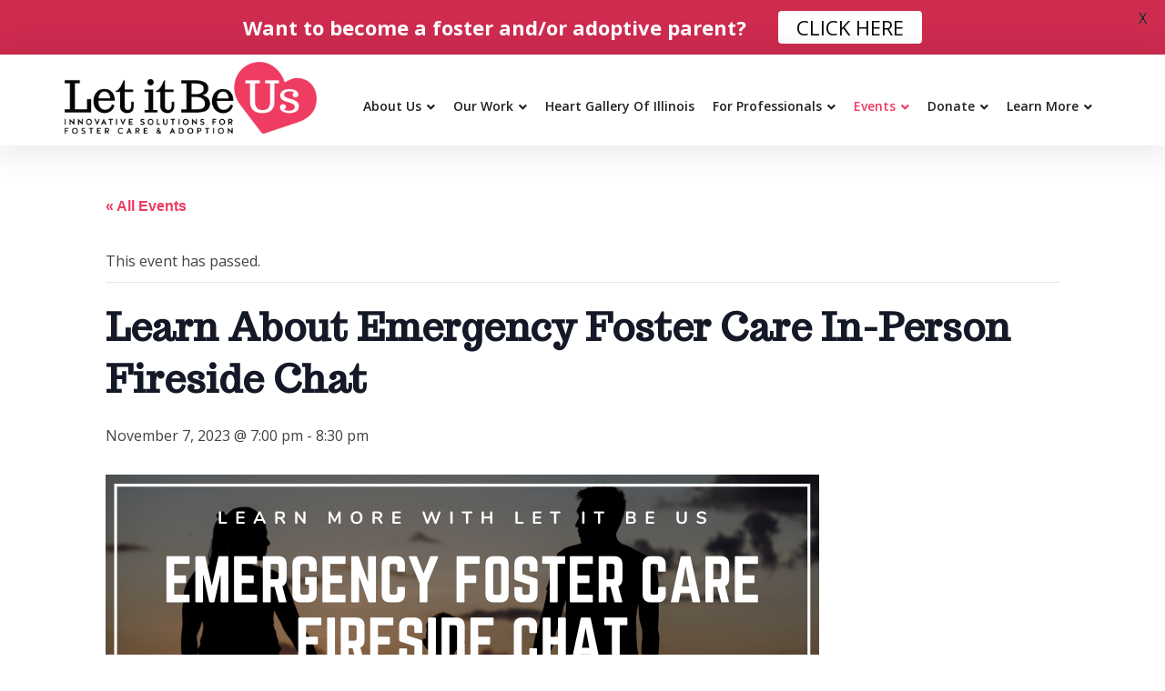

--- FILE ---
content_type: text/html; charset=UTF-8
request_url: https://letitbeus.org/event/learn-about-emergency-foster-care-in-person-september-2023/
body_size: 49020
content:
<!DOCTYPE html>

<html dir="ltr" lang="en-US" prefix="og: https://ogp.me/ns#" class="css3transitions">
 
<head>

    <meta charset="UTF-8" />

    <!-- Responsive Meta -->
     <meta name="viewport" content="width=device-width, initial-scale=1, maximum-scale=1"> 
    <!-- Pingback URL -->
    <link rel="pingback" href="https://letitbeus.org/xmlrpc.php" />

    <!-- Le HTML5 shim, for IE6-8 support of HTML5 elements -->

	<!--[if lt IE 9]>

	<script src="http://html5shim.googlecode.com/svn/trunk/html5.js"></script>

	<![endif]-->

    
<style type="text/css">
  	 p a:not(.btn-bt){color: #EF3A63 !important;}
  	 p a:not(.btn-bt):hover{color: #EF3A63}
	 aside ul li{border-bottom:1px solid #E7E7E7;}
	 aside .tagcloud a:hover, .nav-growpop .icon-wrap, .woocommerce .widget_price_filter .ui-slider .ui-slider-range, .woocommerce-page .widget_price_filter .ui-slider .ui-slider-range, .woocommerce #content .quantity .minus:hover, .woocommerce #content .quantity .plus:hover, .woocommerce .quantity .minus:hover, .woocommerce .quantity .plus:hover, .woocommerce-page #content .quantity .minus:hover, .woocommerce-page #content .quantity .plus:hover, .woocommerce-page .quantity .minus:hover, .woocommerce-page .quantity .plus:hover, .video_lightbox_button a{background:#EF3A63;} 
	 .nav-growpop .icon-wrap{border:0px solid #EF3A63;}

	 .accordion.style_1 .accordion-heading.in_head .accordion-toggle:before, .accordion.style_2 .accordion-heading.in_head .accordion-toggle:before, .accordion.style_3 .accordion-heading.in_head .accordion-toggle:before, .footer_social_icons.circle li:hover{background-color:#EF3A63;} 
	 nav .menu li > ul.sub-menu li{border-bottom:1px solid transparent;}
	 .codeless_slider .swiper-slide .buttons a.bordered:hover, .header_12 .full_nav_menu nav ul > li:hover, .header_12 .full_nav_menu nav ul > li.current-menu-item, .header_12 .full_nav_menu nav ul > li.current-menu-parent, .header_12 .full_nav_menu nav ul > li:hover{background:#EF3A63;}
	 .services_steps .icon_wrapper, .accordion.style_1 .accordion-heading.in_head .accordion-toggle:before{border:1px solid #EF3A63;}
	 .blog-article.timeline-style .timeline .date, aside #s, #respond textarea, #respond input[type="text"], .recent_news.events .blog-item, .sticky,.post-password-form input[type="password"]{border:1px solid #E7E7E7;}
	 .recent_news.events .link, .header_12 .full_nav_menu nav ul > li{border-left:1px solid #E7E7E7;}
	 .header_12 .full_nav_menu nav ul > li:last-child{border-right:1px solid #E7E7E7; padding-right:5px !important;}
	 .timeline-border{background:#E7E7E7;}
	 	 .portfolio-item.basic .link, .skill .prog, .codeless_slider .swiper-slide .buttons.colors-light a.colored, .recent_news.events .blog-item:hover .link{background:#EF3A63;}
	 .services_medium.style_1:hover .icon_wrapper, .services_medium.style_3:hover .icon_wrapper, .services_medium.style_4:hover .icon_wrapper{background:#EF3A63 !important;}
	 .services_medium.style_3:hover .icon_wrapper{border:2px solid #EF3A63 !important;}
	 .blog-article .media .overlay{background:rgba(239, 58, 99, 0.8);}
	 .list li.titledesc dl dt .circle, .header_12 .after_navigation_widgetized #s{border:1px solid #E7E7E7;}
	 .blockquote{border-left:2px solid #EF3A63;}
	 	 .header_page h1{line-height:80px;}
	 	 .services_media.style_2 h5{ 
		background:#EF3A63;
	 }
	 .services_small .content div, .comment .comment_text{line-height: 21px;}
	  	 .services_large:hover .icon_wrapper, .services_steps:hover .icon_wrapper {background: #EF3A63 ;}
	 .section-style.borders, .header_12 .full_nav_menu{border-top:1px solid #E7E7E7; border-bottom:1px solid #E7E7E7}
	 #comments{border-top:1px solid #E7E7E7;}
	 .not_found .search_field input[type="text"]{border:1px solid #E7E7E7;}
	 .background--dark nav .menu > li > a:hover, .background--dark header#header .header_tools .vert_mid > a:hover, .background--dark header#header .header_tools .vert_mid .cart .cart_icon:hover, .tabbable.style_1.tabs-left .nav-tabs li.active a, .contact_information dt i{color:#EF3A63 !important;}
	 .social_icons_sc i:hover, .tabbable.tabs-top.style_1 .nav.nav-tabs li.active a, .vc_tta-tab.vc_active a .vc_tta-title-text {color:#EF3A63;}
	  
	 .header_1.fullwidth_slider_page .top_wrapper, .header_4.fullwidth_slider_page .top_wrapper, .header_5.fullwidth_slider_page .top_wrapper,.header_5.page_header_yes .top_wrapper, .header_9.fullwidth_slider_page .top_wrapper, .header_11.fullwidth_slider_page .top_wrapper{
	 	padding-top:100px;
	 }
	 	 .header_2 nav .menu>li.current-menu-item, .header_2 nav .menu>li.current-menu-parent, .header_2 nav .menu>li:hover{border-top:3px solid #EF3A63;}
	 .header_2 nav .codeless_custom_menu_mega_menu{border-top:2px solid #EF3A63;}
	 .header_2 nav .menu > li > ul.sub-menu{border-top:2px solid #EF3A63;}

	 .header_3 nav .menu>li.current-menu-item, .header_3 nav .menu>li.current-menu-parent, .header_3 nav .menu>li:hover{border-top:3px solid #EF3A63;}
	 .header_3 nav .codeless_custom_menu_mega_menu{border-top:2px solid #EF3A63;}
	 .header_3 nav .menu > li > ul.sub-menu{border-top:2px solid #EF3A63;} 
	   
	 .header_4 nav .menu li > ul, .header_4 nav .menu>li:hover, .header_4 nav .menu>li.current-menu-item, .header_4 nav .menu>li.current-menu-parent, .header_4 .codeless_custom_menu_mega_menu, .header_4 .codeless_custom_menu_mega_menu{background:rgba(, , , 0.90) !important;}
	    
	 .header_4 .codeless_custom_menu_mega_menu ul.sub-menu{
	 	background:transparent !important; 
	 }
	 .header_4 nav .menu>li:hover a, .header_4 nav .menu>li.current-menu-item a, .header_4 nav .menu>li.current-menu-parent a{color:#fff;}
	 .header_4 nav .menu li > ul.sub-menu li{border-bottom:1px solid rgba(,,,0);}

	 	 
	 .header_8 nav .menu>li.current-menu-item, .header_8 nav .menu>li.current-menu-parent, .header_8 nav .menu>li:hover{border-bottom:3px solid #EF3A63;}
	 .header_9 nav .menu>li.current-menu-item > a, .header_9 nav .menu>li.current-menu-parent > a , .header_9 nav .menu>li > a:hover{border-bottom:1px solid #EF3A63;}
	 
	 .header_10 .full_nav_menu .container{border-top:1px solid #E7E7E7;border-bottom:1px solid #E7E7E7;}
	 	 .header_10 .full_nav_menu .container{border-top:1px solid #E7E7E7;border-bottom:1px solid #E7E7E7;}
	 	 .header_11.sticky_header nav.left .menu > li:last-child{padding-right:5px; margin-right:0; }
	 
	 	 .woocommerce ul.products li.product:hover .overlay, .woocommerce-page ul.products li.product:hover .overlay{background:rgba(16,184,199, 0.90 );}
	 .woocommerce #content div.product p.price, .woocommerce #content div.product span.price, .woocommerce div.product p.price, .woocommerce div.product span.price, .woocommerce-page #content div.product p.price, .woocommerce-page #content div.product span.price, .woocommerce-page div.product p.price, .woocommerce-page div.product span.price, .woocommerce .star-rating span, .woocommerce-page .star-rating span, .recent_news.events .link i{color: #EF3A63;}
	 .header_tools .cart .checkout{
	 	border-top:1px solid transparent;
	 }
	 .header_tools .cart_icon i:before{line-height:20px;}
	  .header_tools .cart .content .cart_item{
	  	border-bottom:1px solid transparent;
	  }
	   .header_tools .cart .content .cart_item .description .price, .header_tools .cart .content .cart_item .description .price .amount, .header_tools .cart .cart_item .remove:after{
	  	color:#3a3a3a;
	  }
	  .header_tools .cart .content .cart_item .description .title, .header_tools .cart .checkout .subtotal{
	  	color:#fff;
	  }
	  .header_tools .cart .content .cart_item .description .title:hover, .header_tools .cart .cart_item .remove:hover:after{color:#EF3A63;}
	 .tabbable.style_1 .nav-tabs li a{font-weight: 400}
	 .portfolio-item.grayscale .project:after{
  		border-color: transparent transparent #FFFFFF transparent;
	 }

	 #logo img{margin-top:-42.5px; }
	 .portfolio_single ul.info li .title{
	 	text-transform: uppercase;
	 	font-weight: 700	 }

	 .tabbable.tabs-top.style_1 .nav.nav-tabs li a{
	 	text-transform: uppercase;
	 }
	 .woocommerce #review_form #respond textarea, .woocommerce-page #review_form #respond textarea,.side-nav,.wpcf7-form-control-wrap input, .wpcf7-form-control-wrap textarea, .select2-drop-active, .woocommerce .woocommerce-ordering, .woocommerce-page .woocommerce-ordering, .woocommerce .woocommerce-error, .woocommerce .woocommerce-info, .woocommerce .woocommerce-message, .woocommerce-page .woocommerce-error, .woocommerce-page .woocommerce-info, .woocommerce-page .woocommerce-message, #mc_signup_form .mc_input{
		border:1px solid #DBDBDB !important;
	 }

	 .side-nav li{
	 	border-bottom:1px solid #DBDBDB;
	 }

	 footer .widget_search input[type="text"]{
	 	background:#C31F45;
	 	color:#FFFFFF;
	 }

	 .codeless_news_slider .swiper-slide h1, .codeless_news_slider .featured_posts .featured h4{
	 	background:rgba(239, 58, 99, 0.8);
	 }

	 .extra_navigation h5.widget-title{
	 	text-transform:uppercase;
	 	font-weight:700;
	 	font-size:15px;
	 	letter-spacing: :1px;
	 	line-height:20px;
	 }

	 .blog-article.grid-style .content h1, .latest_blog .blog-item .content h4, .recent_news .blog-item h4, .recent_news.events .blog-item dt .date{text-transform: uppercase}

	 .latest_blog .blog-item .content h4{font-weight:700;}
	 
	 .price_table  h1, .price_table .list ul li:before{color:#EF3A63;}

	 .price_table.highlighted .price, .side-nav li.current_page_item, .p_pagination .pagination .current, .p_pagination .pagination a:hover{background:#EF3A63;}
	
	 .btn-bt.business:not(.header_button_light), 
	 .header_1.background--light .btn-bt.business.header_button_light,
	 .sticky_header .header_1 .btn-bt.business.header_button_light{
	 				color: #ffffff ;
				
													background: rgba(239,58,99, 1) ;
							
		
													border-color: rgba(, 1) ;
					
					font-size: 15px ;
		
					font-weight: 700 ;
		
					text-transform: uppercase ;
		
					letter-spacing: 1.5px ;
			 }
	 
	 .btn-bt.business:not(.header_button_light):hover, 
	 .header_1.background--light .btn-bt.business.header_button_light:hover,
	 .sticky_header .header_1 .btn-bt.business.header_button_light:hover{
	 		 		color: #FFFFFF ;
		
	 	 
	 				 						background: rgba(88,83,83, 1) ;
			
		
		
													border-color: rgba(, 1) ;
				
			 }

	 .light .btn-bt.business, .fullscreen-blog-article .content.background--dark .btn-bt, .header_button_light{
		
			 		color: #FFFFFF ;
		
																	background: rgba(255,255,255, 0.00) ;
					
													border-color: rgba(255,255,255, 0.40) ;
					
					font-size: 15px ;
		
					font-weight: 700 ;
		
					text-transform: uppercase ;
		
					letter-spacing: 1.5px ;
		
	 }

	 .light .btn-bt.business:hover, .fullscreen-blog-article .content.background--dark .btn-bt:hover, .header_button_light:hover{
		
			 		color: #FFFFFF ;
		
													background: rgba(255,255,255, 0.00) ;
					
													border-color: rgba(255,255,255, 1.00) ;
					
	 }


	 

	 
	@media (max-width: 979px) {
		 .header_5 .background--dark nav .menu > li > a{
		 	color: #222 !important;
		 }
	}

	

	/* Layout Inner Container */

		@media (min-width: 981px) and (max-width: 1100px) {
		.container{	width:90% !important ; }
	}
	@media (min-width: 768px){
		.container{			
			max-width: 1240px !important;
		}
		.row .span12{
			width:100%; 
			margin-left:0 !important;
			padding-left:20px;
			box-sizing: border-box;
			-webkit-box-sizing: border-box;
			-moz-box-sizing: border-box;
		}
	}

	
	
	@media (min-width: 1101px) {
		.container{
							width:90%;
				max-width: 1240px !important;
					}

		.row .span12{
			
							width:100%;
				margin-left:0 !important;
				padding-left:20px;
				box-sizing: border-box;
				-webkit-box-sizing: border-box;
				-moz-box-sizing: border-box;
					}
		.testimonial_carousel .item{width:1240px;}
	}

	/* End Layout Inner Container */


	/* Layout Boxed */
	.boxed_layout{
		margin-top:30px !important;
		margin-bottom:30px !important;
				  -webkit-box-shadow:0 5px 19px 2px rgba(0,0,0,0.1);
		  -moz-box-shadow:0 5px 19px 2px rgba(0,0,0,0.1);
		  box-shadow:0 5px 19px 2px rgba(0,0,0,0.1);
			}
		
	
	.boxed_layout{			
		width:87% !important ;
		max-width: 1100px !important;
	}
	

		
	
	/* End Layout Boxed */

	@media (max-width: 480px){
				.header_tools{display:none !important;}
			}

	
	.blog-article.grid-style.shadowbox-style .post-categories{
		color: #999999	}
	
</style> 

<style type="text/css">
/*#header{
margin: 0 auto;
}*/
.nav-growpop {display: none;}
p#form-allowed-tags.form-allowed-tags {display: none;}
div.tp-bgimg.defaultimg {opacity: 1!important;}
div.bt-filter-item.bt-set-active.bt-font-main-1 {text-decoration: none !important; background-color: #cc264c;}
p.tribe-events-widget-link {font-weight: 600; margin-bottom: 25px !important;}
a.tribe-events-read-more {font-weight: 600;}
.top_nav .container {float:right;
padding-right: 80px; }
.tribe-mini-calendar-event {border-bottom  : 1px solid #fff !important;}
.tribe-mini-calendar-event h2 {text-transform: uppercase; font-size: 16px !important;}
.tribe-mini-calendar-event .list-info {font-size: 15px !important; font-weight: 600;}
.tribe-mini-calendar-event .list-date .list-dayname {font-size: 12px !important;}
div.tp-caption.tp-fade.fullscreenvideo.rs-parallaxlevel-0.tp-videolayer.start.fullcoveredvideo {z-index:0 !important;}
footer .widget-title {margin-bottom:22px !important; font-size: 19px;}
div.copyright_text {font-size:15px !important; color:#fff; text-align: center;}
.textwidget {font-size: 15px; line-height: 22px;}
div.wpcf7-validation-errors {border: 0px !important;}
.top_wrapper a {color:#ef3a63;}
.ubermenu .fa-facebook-square::before {font-size: 1.8em !important;}
.top_wrapper a:hover {color:#d1325c;}
.whtlink a {color:#fff !important;}
.bt368-nav-ptt[id^="jps_bete_"][data-style*="bt-post-grid-"] .bt-open-category-filter.bt-border-radius::after {background-color: #fff !important;}
.whtlink a:hover {color:#ff939d !important;}
.blog-article.alternate-style {margin-bottom: 75px !important;}
span.separator {height: 1px !important;}
footer .wpcf7-textarea {height:120px !important; padding:14px !important;}
footer .wpcf7-validates-as-required {padding:14px !important;}
footer span.wpcf7-not-valid-tip {color:#ffa096 !important;}
footer .btn-bt.default {color: #fff !important; border-color: rgba(255, 255, 255, 0.2) !important;}
footer .btn-bt.default:hover {border-color: rgba(255, 255, 255, 1) !important;}
.vc_custom_heading {margin-left: -8px !important;}
h1, h2, h3, h4, h5, h6 {font-family: Trocchi !important;}
.vc_col-sm-4 {background-color: #fbf9f9;
padding: 25px !important; border: 1px solid #efebee;}
.blog-article.alternate-style .content h1 {line-height:42px !important;
margin-top: 30px;
margin-bottom: 10px;}
.heart {z-index: 0!important;}
h4.bt-h6.bt-title-config {padding-top: 5px !important;}
footer .inner { background-image: url(/wp-content/uploads/2015/07/heartbkg.jpg); background-repeat: no-repeat; background-position: center top;}
#tribe-bar-form input[type=text] {border-bottom: 1px solid #e0e0e0 !important;}
#tribe-bar-form .tribe-bar-submit input[type=submit] {background: #cc264c !important;}
.blog-article.alternate-style .info, .blog-article.standard-style .info {padding-bottom: 20px !important;}
footer .wpcf7-form p {color:#fff !important;}

/* Spicerack */
.home #content {padding-top: 0!important; padding-bottom: 0!important;}

@media (min-width: 980px) {
#tribe-events-pg-template, .tribe-events-pg-template { padding-top: 140px !important; }
}
/* Spicerack END */</style>
    <script type="text/javascript">
        /*jQuery(document).ready(function(){\n\n});*/\n\n\n  (function(i,s,o,g,r,a,m){i[\'GoogleAnalyticsObject\']=r;i[r]=i[r]||function(){\n  (i[r].q=i[r].q||[]).push(arguments)},i[r].l=1*new Date();a=s.createElement(o),\n  m=s.getElementsByTagName(o)[0];a.async=1;a.src=g;m.parentNode.insertBefore(a,m)\n  })(window,document,\'script\',\'//www.google-analytics.com/analytics.js\',\'ga\');\n\n  ga(\'create\', \'UA-170496270-1\', \'auto\');\n  ga(\'send\', \'pageview\');    </script>
    
    <link href="https://fonts.googleapis.com/css?family=Lato:100,100i,200,200i,300,300i,400,400i,500,500i,600,600i,700,700i,800,800i,900,900i%7COpen+Sans:100,100i,200,200i,300,300i,400,400i,500,500i,600,600i,700,700i,800,800i,900,900i%7CIndie+Flower:100,100i,200,200i,300,300i,400,400i,500,500i,600,600i,700,700i,800,800i,900,900i%7COswald:100,100i,200,200i,300,300i,400,400i,500,500i,600,600i,700,700i,800,800i,900,900i" rel="stylesheet"><link rel='stylesheet' id='tribe-events-views-v2-bootstrap-datepicker-styles-css' href='https://letitbeus.org/wp-content/plugins/the-events-calendar/vendor/bootstrap-datepicker/css/bootstrap-datepicker.standalone.min.css?ver=6.15.14' type='text/css' media='all' />
<link rel='stylesheet' id='tec-variables-skeleton-css' href='https://letitbeus.org/wp-content/plugins/the-events-calendar/common/build/css/variables-skeleton.css?ver=6.10.1' type='text/css' media='all' />
<link rel='stylesheet' id='tribe-common-skeleton-style-css' href='https://letitbeus.org/wp-content/plugins/the-events-calendar/common/build/css/common-skeleton.css?ver=6.10.1' type='text/css' media='all' />
<link rel='stylesheet' id='tribe-tooltipster-css-css' href='https://letitbeus.org/wp-content/plugins/the-events-calendar/common/vendor/tooltipster/tooltipster.bundle.min.css?ver=6.10.1' type='text/css' media='all' />
<link rel='stylesheet' id='tribe-events-views-v2-skeleton-css' href='https://letitbeus.org/wp-content/plugins/the-events-calendar/build/css/views-skeleton.css?ver=6.15.14' type='text/css' media='all' />
<link rel='stylesheet' id='tec-variables-full-css' href='https://letitbeus.org/wp-content/plugins/the-events-calendar/common/build/css/variables-full.css?ver=6.10.1' type='text/css' media='all' />
<link rel='stylesheet' id='tribe-common-full-style-css' href='https://letitbeus.org/wp-content/plugins/the-events-calendar/common/build/css/common-full.css?ver=6.10.1' type='text/css' media='all' />
<link rel='stylesheet' id='tribe-events-views-v2-full-css' href='https://letitbeus.org/wp-content/plugins/the-events-calendar/build/css/views-full.css?ver=6.15.14' type='text/css' media='all' />
<link rel='stylesheet' id='tribe-events-views-v2-print-css' href='https://letitbeus.org/wp-content/plugins/the-events-calendar/build/css/views-print.css?ver=6.15.14' type='text/css' media='print' />

		<!-- All in One SEO 4.9.3 - aioseo.com -->
	<meta name="description" content="Let It Be Us offers a series of virtual educational events on topics surrounding Foster Care and Adoption in the State of Illinois. Our Live Foster Parent Recruitment Events are the in-person portion of this series. Have you wondered what happens to children in care who have nowhere to go? Join us at this casual," />
	<meta name="robots" content="max-image-preview:large" />
	<meta name="author" content="Dr. Susan A. McConnell, DSW, MBA"/>
	<link rel="canonical" href="https://letitbeus.org/event/learn-about-emergency-foster-care-in-person-september-2023/" />
	<meta name="generator" content="All in One SEO (AIOSEO) 4.9.3" />
		<meta property="og:locale" content="en_US" />
		<meta property="og:site_name" content="Let It Be Us | Innovative Solutions for Foster Care &amp; Adoption" />
		<meta property="og:type" content="article" />
		<meta property="og:title" content="Learn About Emergency Foster Care In-Person Fireside Chat | Let It Be Us" />
		<meta property="og:description" content="Let It Be Us offers a series of virtual educational events on topics surrounding Foster Care and Adoption in the State of Illinois. Our Live Foster Parent Recruitment Events are the in-person portion of this series. Have you wondered what happens to children in care who have nowhere to go? Join us at this casual," />
		<meta property="og:url" content="https://letitbeus.org/event/learn-about-emergency-foster-care-in-person-september-2023/" />
		<meta property="article:published_time" content="2023-09-15T17:56:29+00:00" />
		<meta property="article:modified_time" content="2023-09-20T22:51:08+00:00" />
		<meta name="twitter:card" content="summary_large_image" />
		<meta name="twitter:title" content="Learn About Emergency Foster Care In-Person Fireside Chat | Let It Be Us" />
		<meta name="twitter:description" content="Let It Be Us offers a series of virtual educational events on topics surrounding Foster Care and Adoption in the State of Illinois. Our Live Foster Parent Recruitment Events are the in-person portion of this series. Have you wondered what happens to children in care who have nowhere to go? Join us at this casual," />
		<script type="application/ld+json" class="aioseo-schema">
			{"@context":"https:\/\/schema.org","@graph":[{"@type":"BreadcrumbList","@id":"https:\/\/letitbeus.org\/event\/learn-about-emergency-foster-care-in-person-september-2023\/#breadcrumblist","itemListElement":[{"@type":"ListItem","@id":"https:\/\/letitbeus.org#listItem","position":1,"name":"Home","item":"https:\/\/letitbeus.org","nextItem":{"@type":"ListItem","@id":"https:\/\/letitbeus.org\/events\/#listItem","name":"Events"}},{"@type":"ListItem","@id":"https:\/\/letitbeus.org\/events\/#listItem","position":2,"name":"Events","item":"https:\/\/letitbeus.org\/events\/","nextItem":{"@type":"ListItem","@id":"https:\/\/letitbeus.org\/events\/category\/learn-more\/#listItem","name":"Learn More with Let It Be Us"},"previousItem":{"@type":"ListItem","@id":"https:\/\/letitbeus.org#listItem","name":"Home"}},{"@type":"ListItem","@id":"https:\/\/letitbeus.org\/events\/category\/learn-more\/#listItem","position":3,"name":"Learn More with Let It Be Us","item":"https:\/\/letitbeus.org\/events\/category\/learn-more\/","nextItem":{"@type":"ListItem","@id":"https:\/\/letitbeus.org\/event\/learn-about-emergency-foster-care-in-person-september-2023\/#listItem","name":"Learn About Emergency Foster Care In-Person Fireside Chat"},"previousItem":{"@type":"ListItem","@id":"https:\/\/letitbeus.org\/events\/#listItem","name":"Events"}},{"@type":"ListItem","@id":"https:\/\/letitbeus.org\/event\/learn-about-emergency-foster-care-in-person-september-2023\/#listItem","position":4,"name":"Learn About Emergency Foster Care In-Person Fireside Chat","previousItem":{"@type":"ListItem","@id":"https:\/\/letitbeus.org\/events\/category\/learn-more\/#listItem","name":"Learn More with Let It Be Us"}}]},{"@type":"Organization","@id":"https:\/\/letitbeus.org\/#organization","name":"Let It Be Us","description":"Innovated Solutions for Foster Care and Adoption in Illinois","url":"https:\/\/letitbeus.org\/","email":"admin@letitbeus.org","logo":{"@type":"ImageObject","url":"https:\/\/letitbeus.org\/wp-content\/uploads\/2024\/05\/LETITBEUS_Logo-2024.png","@id":"https:\/\/letitbeus.org\/event\/learn-about-emergency-foster-care-in-person-september-2023\/#organizationLogo","width":1528,"height":468},"image":{"@id":"https:\/\/letitbeus.org\/event\/learn-about-emergency-foster-care-in-person-september-2023\/#organizationLogo"}},{"@type":"Person","@id":"https:\/\/letitbeus.org\/author\/let-it-be-us\/#author","url":"https:\/\/letitbeus.org\/author\/let-it-be-us\/","name":"Dr. Susan A. McConnell, DSW, MBA","image":{"@type":"ImageObject","@id":"https:\/\/letitbeus.org\/event\/learn-about-emergency-foster-care-in-person-september-2023\/#authorImage","url":"https:\/\/secure.gravatar.com\/avatar\/bdad88dc6051154b010cea8b796687029c6e3d5ede1ed5fbfff77dc726bd74ce?s=96&d=blank&r=g","width":96,"height":96,"caption":"Dr. Susan A. McConnell, DSW, MBA"}},{"@type":"WebPage","@id":"https:\/\/letitbeus.org\/event\/learn-about-emergency-foster-care-in-person-september-2023\/#webpage","url":"https:\/\/letitbeus.org\/event\/learn-about-emergency-foster-care-in-person-september-2023\/","name":"Learn About Emergency Foster Care In-Person Fireside Chat | Let It Be Us","description":"Let It Be Us offers a series of virtual educational events on topics surrounding Foster Care and Adoption in the State of Illinois. Our Live Foster Parent Recruitment Events are the in-person portion of this series. Have you wondered what happens to children in care who have nowhere to go? Join us at this casual,","inLanguage":"en-US","isPartOf":{"@id":"https:\/\/letitbeus.org\/#website"},"breadcrumb":{"@id":"https:\/\/letitbeus.org\/event\/learn-about-emergency-foster-care-in-person-september-2023\/#breadcrumblist"},"author":{"@id":"https:\/\/letitbeus.org\/author\/let-it-be-us\/#author"},"creator":{"@id":"https:\/\/letitbeus.org\/author\/let-it-be-us\/#author"},"image":{"@type":"ImageObject","url":"https:\/\/letitbeus.org\/wp-content\/uploads\/2023\/09\/Learn-More-with-LIBU-Events-fireside-chat.png","@id":"https:\/\/letitbeus.org\/event\/learn-about-emergency-foster-care-in-person-september-2023\/#mainImage","width":784,"height":295},"primaryImageOfPage":{"@id":"https:\/\/letitbeus.org\/event\/learn-about-emergency-foster-care-in-person-september-2023\/#mainImage"},"datePublished":"2023-09-15T12:56:29-05:00","dateModified":"2023-09-20T17:51:08-05:00"},{"@type":"WebSite","@id":"https:\/\/letitbeus.org\/#website","url":"https:\/\/letitbeus.org\/","name":"Let It Be Us","description":"Innovative Solutions for Foster Care & Adoption","inLanguage":"en-US","publisher":{"@id":"https:\/\/letitbeus.org\/#organization"}}]}
		</script>
		<!-- All in One SEO -->


<!-- Google Tag Manager for WordPress by gtm4wp.com -->
<script data-cfasync="false" data-pagespeed-no-defer>
	var gtm4wp_datalayer_name = "dataLayer";
	var dataLayer = dataLayer || [];
</script>
<!-- End Google Tag Manager for WordPress by gtm4wp.com -->
	<!-- This site is optimized with the Yoast SEO plugin v26.8 - https://yoast.com/product/yoast-seo-wordpress/ -->
	<title>Learn About Emergency Foster Care In-Person Fireside Chat | Let It Be Us</title>
	<link rel="canonical" href="https://letitbeus.org/event/learn-about-emergency-foster-care-in-person-september-2023/" />
	<meta property="og:locale" content="en_US" />
	<meta property="og:type" content="article" />
	<meta property="og:title" content="Learn About Emergency Foster Care In-Person Fireside Chat &#8211; Let It Be Us" />
	<meta property="og:description" content="Let It Be Us offers a series of virtual educational events on topics surrounding Foster Care and Adoption in the State of Illinois. Our Live Foster Parent Recruitment Events are [&hellip;]" />
	<meta property="og:url" content="https://letitbeus.org/event/learn-about-emergency-foster-care-in-person-september-2023/" />
	<meta property="og:site_name" content="Let It Be Us" />
	<meta property="article:publisher" content="https://www.facebook.com/letitbeusorg" />
	<meta property="article:modified_time" content="2023-09-20T22:51:08+00:00" />
	<meta property="og:image" content="https://letitbeus.org/wp-content/uploads/2023/09/Learn-More-with-LIBU-Events-fireside-chat.png" />
	<meta property="og:image:width" content="784" />
	<meta property="og:image:height" content="295" />
	<meta property="og:image:type" content="image/png" />
	<meta name="twitter:card" content="summary_large_image" />
	<meta name="twitter:site" content="@LetItBeUsIL" />
	<meta name="twitter:label1" content="Est. reading time" />
	<meta name="twitter:data1" content="2 minutes" />
	<script type="application/ld+json" class="yoast-schema-graph">{"@context":"https://schema.org","@graph":[{"@type":"WebPage","@id":"https://letitbeus.org/event/learn-about-emergency-foster-care-in-person-september-2023/","url":"https://letitbeus.org/event/learn-about-emergency-foster-care-in-person-september-2023/","name":"Learn About Emergency Foster Care In-Person Fireside Chat &#8211; Let It Be Us","isPartOf":{"@id":"https://letitbeus.org/#website"},"primaryImageOfPage":{"@id":"https://letitbeus.org/event/learn-about-emergency-foster-care-in-person-september-2023/#primaryimage"},"image":{"@id":"https://letitbeus.org/event/learn-about-emergency-foster-care-in-person-september-2023/#primaryimage"},"thumbnailUrl":"https://letitbeus.org/wp-content/uploads/2023/09/Learn-More-with-LIBU-Events-fireside-chat.png","datePublished":"2023-09-15T17:56:29+00:00","dateModified":"2023-09-20T22:51:08+00:00","breadcrumb":{"@id":"https://letitbeus.org/event/learn-about-emergency-foster-care-in-person-september-2023/#breadcrumb"},"inLanguage":"en-US","potentialAction":[{"@type":"ReadAction","target":["https://letitbeus.org/event/learn-about-emergency-foster-care-in-person-september-2023/"]}]},{"@type":"ImageObject","inLanguage":"en-US","@id":"https://letitbeus.org/event/learn-about-emergency-foster-care-in-person-september-2023/#primaryimage","url":"https://letitbeus.org/wp-content/uploads/2023/09/Learn-More-with-LIBU-Events-fireside-chat.png","contentUrl":"https://letitbeus.org/wp-content/uploads/2023/09/Learn-More-with-LIBU-Events-fireside-chat.png","width":784,"height":295},{"@type":"BreadcrumbList","@id":"https://letitbeus.org/event/learn-about-emergency-foster-care-in-person-september-2023/#breadcrumb","itemListElement":[{"@type":"ListItem","position":1,"name":"Home","item":"https://letitbeus.org/"},{"@type":"ListItem","position":2,"name":"Events","item":"https://letitbeus.org/events/"},{"@type":"ListItem","position":3,"name":"Learn About Emergency Foster Care In-Person Fireside Chat"}]},{"@type":"WebSite","@id":"https://letitbeus.org/#website","url":"https://letitbeus.org/","name":"Let It Be Us","description":"Innovative Solutions for Foster Care &amp; Adoption","publisher":{"@id":"https://letitbeus.org/#organization"},"potentialAction":[{"@type":"SearchAction","target":{"@type":"EntryPoint","urlTemplate":"https://letitbeus.org/?s={search_term_string}"},"query-input":{"@type":"PropertyValueSpecification","valueRequired":true,"valueName":"search_term_string"}}],"inLanguage":"en-US"},{"@type":"Organization","@id":"https://letitbeus.org/#organization","name":"Let It Be Us","url":"https://letitbeus.org/","logo":{"@type":"ImageObject","inLanguage":"en-US","@id":"https://letitbeus.org/#/schema/logo/image/","url":"https://letitbeus.org/wp-content/uploads/2020/08/LIBU-new-logo.png","contentUrl":"https://letitbeus.org/wp-content/uploads/2020/08/LIBU-new-logo.png","width":1000,"height":280,"caption":"Let It Be Us"},"image":{"@id":"https://letitbeus.org/#/schema/logo/image/"},"sameAs":["https://www.facebook.com/letitbeusorg","https://x.com/LetItBeUsIL","https://instagram.com/letitbeus/"]},{"@type":"Event","name":"Learn About Emergency Foster Care In-Person Fireside Chat","description":"Let It Be Us offers a series of virtual educational events on topics surrounding Foster Care and Adoption in the State of Illinois. Our Live Foster Parent Recruitment Events are [&hellip;]","image":{"@id":"https://letitbeus.org/event/learn-about-emergency-foster-care-in-person-september-2023/#primaryimage"},"url":"https://letitbeus.org/event/learn-about-emergency-foster-care-in-person-september-2023/","eventAttendanceMode":"https://schema.org/OfflineEventAttendanceMode","eventStatus":"https://schema.org/EventScheduled","startDate":"2023-11-07T19:00:00-06:00","endDate":"2023-11-07T20:30:00-06:00","location":{"@type":"Place","name":"Barrington&#8217;s White House","description":"","url":"","address":{"@type":"PostalAddress","streetAddress":"145 West Main Street","addressLocality":"Barrington","addressRegion":"IL","postalCode":"60010","addressCountry":"United States"},"telephone":"8475282044","sameAs":""},"organizer":{"@type":"Person","name":"Let It Be Us","description":"The mission of Let It Be Us is the adoption and education of children in Illinois foster care.","url":"http://www.LetItBeUs.org","telephone":"","email":""},"@id":"https://letitbeus.org/event/learn-about-emergency-foster-care-in-person-september-2023/#event","mainEntityOfPage":{"@id":"https://letitbeus.org/event/learn-about-emergency-foster-care-in-person-september-2023/"}}]}</script>
	<!-- / Yoast SEO plugin. -->


<script type='application/javascript'  id='pys-version-script'>console.log('PixelYourSite Free version 11.1.5.2');</script>
<link rel='dns-prefetch' href='//js.stripe.com' />
<link rel='dns-prefetch' href='//fonts.googleapis.com' />
<link rel='dns-prefetch' href='//fonts.bunny.net' />
<link rel='preconnect' href='https://fonts.gstatic.com' crossorigin />
<link rel="alternate" type="application/rss+xml" title="Let It Be Us &raquo; Feed" href="https://letitbeus.org/feed/" />
<link rel="alternate" type="application/rss+xml" title="Let It Be Us &raquo; Comments Feed" href="https://letitbeus.org/comments/feed/" />
<link rel="alternate" type="text/calendar" title="Let It Be Us &raquo; iCal Feed" href="https://letitbeus.org/events/?ical=1" />
<link rel="alternate" title="oEmbed (JSON)" type="application/json+oembed" href="https://letitbeus.org/wp-json/oembed/1.0/embed?url=https%3A%2F%2Fletitbeus.org%2Fevent%2Flearn-about-emergency-foster-care-in-person-september-2023%2F" />
<link rel="alternate" title="oEmbed (XML)" type="text/xml+oembed" href="https://letitbeus.org/wp-json/oembed/1.0/embed?url=https%3A%2F%2Fletitbeus.org%2Fevent%2Flearn-about-emergency-foster-care-in-person-september-2023%2F&#038;format=xml" />
		<!-- This site uses the Google Analytics by MonsterInsights plugin v9.11.1 - Using Analytics tracking - https://www.monsterinsights.com/ -->
							<script src="//www.googletagmanager.com/gtag/js?id=G-W42JCFBJMP"  data-cfasync="false" data-wpfc-render="false" type="text/javascript" async></script>
			<script data-cfasync="false" data-wpfc-render="false" type="text/javascript">
				var mi_version = '9.11.1';
				var mi_track_user = true;
				var mi_no_track_reason = '';
								var MonsterInsightsDefaultLocations = {"page_location":"https:\/\/letitbeus.org\/event\/learn-about-emergency-foster-care-in-person-september-2023\/"};
								MonsterInsightsDefaultLocations.page_location = window.location.href;
								if ( typeof MonsterInsightsPrivacyGuardFilter === 'function' ) {
					var MonsterInsightsLocations = (typeof MonsterInsightsExcludeQuery === 'object') ? MonsterInsightsPrivacyGuardFilter( MonsterInsightsExcludeQuery ) : MonsterInsightsPrivacyGuardFilter( MonsterInsightsDefaultLocations );
				} else {
					var MonsterInsightsLocations = (typeof MonsterInsightsExcludeQuery === 'object') ? MonsterInsightsExcludeQuery : MonsterInsightsDefaultLocations;
				}

								var disableStrs = [
										'ga-disable-G-W42JCFBJMP',
									];

				/* Function to detect opted out users */
				function __gtagTrackerIsOptedOut() {
					for (var index = 0; index < disableStrs.length; index++) {
						if (document.cookie.indexOf(disableStrs[index] + '=true') > -1) {
							return true;
						}
					}

					return false;
				}

				/* Disable tracking if the opt-out cookie exists. */
				if (__gtagTrackerIsOptedOut()) {
					for (var index = 0; index < disableStrs.length; index++) {
						window[disableStrs[index]] = true;
					}
				}

				/* Opt-out function */
				function __gtagTrackerOptout() {
					for (var index = 0; index < disableStrs.length; index++) {
						document.cookie = disableStrs[index] + '=true; expires=Thu, 31 Dec 2099 23:59:59 UTC; path=/';
						window[disableStrs[index]] = true;
					}
				}

				if ('undefined' === typeof gaOptout) {
					function gaOptout() {
						__gtagTrackerOptout();
					}
				}
								window.dataLayer = window.dataLayer || [];

				window.MonsterInsightsDualTracker = {
					helpers: {},
					trackers: {},
				};
				if (mi_track_user) {
					function __gtagDataLayer() {
						dataLayer.push(arguments);
					}

					function __gtagTracker(type, name, parameters) {
						if (!parameters) {
							parameters = {};
						}

						if (parameters.send_to) {
							__gtagDataLayer.apply(null, arguments);
							return;
						}

						if (type === 'event') {
														parameters.send_to = monsterinsights_frontend.v4_id;
							var hookName = name;
							if (typeof parameters['event_category'] !== 'undefined') {
								hookName = parameters['event_category'] + ':' + name;
							}

							if (typeof MonsterInsightsDualTracker.trackers[hookName] !== 'undefined') {
								MonsterInsightsDualTracker.trackers[hookName](parameters);
							} else {
								__gtagDataLayer('event', name, parameters);
							}
							
						} else {
							__gtagDataLayer.apply(null, arguments);
						}
					}

					__gtagTracker('js', new Date());
					__gtagTracker('set', {
						'developer_id.dZGIzZG': true,
											});
					if ( MonsterInsightsLocations.page_location ) {
						__gtagTracker('set', MonsterInsightsLocations);
					}
										__gtagTracker('config', 'G-W42JCFBJMP', {"forceSSL":"true","link_attribution":"true"} );
										window.gtag = __gtagTracker;										(function () {
						/* https://developers.google.com/analytics/devguides/collection/analyticsjs/ */
						/* ga and __gaTracker compatibility shim. */
						var noopfn = function () {
							return null;
						};
						var newtracker = function () {
							return new Tracker();
						};
						var Tracker = function () {
							return null;
						};
						var p = Tracker.prototype;
						p.get = noopfn;
						p.set = noopfn;
						p.send = function () {
							var args = Array.prototype.slice.call(arguments);
							args.unshift('send');
							__gaTracker.apply(null, args);
						};
						var __gaTracker = function () {
							var len = arguments.length;
							if (len === 0) {
								return;
							}
							var f = arguments[len - 1];
							if (typeof f !== 'object' || f === null || typeof f.hitCallback !== 'function') {
								if ('send' === arguments[0]) {
									var hitConverted, hitObject = false, action;
									if ('event' === arguments[1]) {
										if ('undefined' !== typeof arguments[3]) {
											hitObject = {
												'eventAction': arguments[3],
												'eventCategory': arguments[2],
												'eventLabel': arguments[4],
												'value': arguments[5] ? arguments[5] : 1,
											}
										}
									}
									if ('pageview' === arguments[1]) {
										if ('undefined' !== typeof arguments[2]) {
											hitObject = {
												'eventAction': 'page_view',
												'page_path': arguments[2],
											}
										}
									}
									if (typeof arguments[2] === 'object') {
										hitObject = arguments[2];
									}
									if (typeof arguments[5] === 'object') {
										Object.assign(hitObject, arguments[5]);
									}
									if ('undefined' !== typeof arguments[1].hitType) {
										hitObject = arguments[1];
										if ('pageview' === hitObject.hitType) {
											hitObject.eventAction = 'page_view';
										}
									}
									if (hitObject) {
										action = 'timing' === arguments[1].hitType ? 'timing_complete' : hitObject.eventAction;
										hitConverted = mapArgs(hitObject);
										__gtagTracker('event', action, hitConverted);
									}
								}
								return;
							}

							function mapArgs(args) {
								var arg, hit = {};
								var gaMap = {
									'eventCategory': 'event_category',
									'eventAction': 'event_action',
									'eventLabel': 'event_label',
									'eventValue': 'event_value',
									'nonInteraction': 'non_interaction',
									'timingCategory': 'event_category',
									'timingVar': 'name',
									'timingValue': 'value',
									'timingLabel': 'event_label',
									'page': 'page_path',
									'location': 'page_location',
									'title': 'page_title',
									'referrer' : 'page_referrer',
								};
								for (arg in args) {
																		if (!(!args.hasOwnProperty(arg) || !gaMap.hasOwnProperty(arg))) {
										hit[gaMap[arg]] = args[arg];
									} else {
										hit[arg] = args[arg];
									}
								}
								return hit;
							}

							try {
								f.hitCallback();
							} catch (ex) {
							}
						};
						__gaTracker.create = newtracker;
						__gaTracker.getByName = newtracker;
						__gaTracker.getAll = function () {
							return [];
						};
						__gaTracker.remove = noopfn;
						__gaTracker.loaded = true;
						window['__gaTracker'] = __gaTracker;
					})();
									} else {
										console.log("");
					(function () {
						function __gtagTracker() {
							return null;
						}

						window['__gtagTracker'] = __gtagTracker;
						window['gtag'] = __gtagTracker;
					})();
									}
			</script>
							<!-- / Google Analytics by MonsterInsights -->
		<style id='wp-img-auto-sizes-contain-inline-css' type='text/css'>
img:is([sizes=auto i],[sizes^="auto," i]){contain-intrinsic-size:3000px 1500px}
/*# sourceURL=wp-img-auto-sizes-contain-inline-css */
</style>
<link rel='stylesheet' id='givewp-campaign-blocks-fonts-css' href='https://fonts.googleapis.com/css2?family=Inter%3Awght%40400%3B500%3B600%3B700&#038;display=swap&#038;ver=6.9' type='text/css' media='all' />
<link rel='stylesheet' id='dashicons-css' href='https://letitbeus.org/wp-includes/css/dashicons.min.css?ver=6.9' type='text/css' media='all' />
<link rel='stylesheet' id='wp-jquery-ui-dialog-css' href='https://letitbeus.org/wp-includes/css/jquery-ui-dialog.min.css?ver=6.9' type='text/css' media='all' />
<link rel='stylesheet' id='layerslider-css' href='https://letitbeus.org/wp-content/plugins/LayerSlider/assets/static/layerslider/css/layerslider.css?ver=8.1.2' type='text/css' media='all' />
<link rel='stylesheet' id='tribe-events-v2-single-skeleton-css' href='https://letitbeus.org/wp-content/plugins/the-events-calendar/build/css/tribe-events-single-skeleton.css?ver=6.15.14' type='text/css' media='all' />
<link rel='stylesheet' id='tribe-events-v2-single-skeleton-full-css' href='https://letitbeus.org/wp-content/plugins/the-events-calendar/build/css/tribe-events-single-full.css?ver=6.15.14' type='text/css' media='all' />
<style id='wp-emoji-styles-inline-css' type='text/css'>

	img.wp-smiley, img.emoji {
		display: inline !important;
		border: none !important;
		box-shadow: none !important;
		height: 1em !important;
		width: 1em !important;
		margin: 0 0.07em !important;
		vertical-align: -0.1em !important;
		background: none !important;
		padding: 0 !important;
	}
/*# sourceURL=wp-emoji-styles-inline-css */
</style>
<link rel='stylesheet' id='wp-block-library-css' href='https://letitbeus.org/wp-includes/css/dist/block-library/style.min.css?ver=6.9' type='text/css' media='all' />
<style id='wp-block-image-inline-css' type='text/css'>
.wp-block-image>a,.wp-block-image>figure>a{display:inline-block}.wp-block-image img{box-sizing:border-box;height:auto;max-width:100%;vertical-align:bottom}@media not (prefers-reduced-motion){.wp-block-image img.hide{visibility:hidden}.wp-block-image img.show{animation:show-content-image .4s}}.wp-block-image[style*=border-radius] img,.wp-block-image[style*=border-radius]>a{border-radius:inherit}.wp-block-image.has-custom-border img{box-sizing:border-box}.wp-block-image.aligncenter{text-align:center}.wp-block-image.alignfull>a,.wp-block-image.alignwide>a{width:100%}.wp-block-image.alignfull img,.wp-block-image.alignwide img{height:auto;width:100%}.wp-block-image .aligncenter,.wp-block-image .alignleft,.wp-block-image .alignright,.wp-block-image.aligncenter,.wp-block-image.alignleft,.wp-block-image.alignright{display:table}.wp-block-image .aligncenter>figcaption,.wp-block-image .alignleft>figcaption,.wp-block-image .alignright>figcaption,.wp-block-image.aligncenter>figcaption,.wp-block-image.alignleft>figcaption,.wp-block-image.alignright>figcaption{caption-side:bottom;display:table-caption}.wp-block-image .alignleft{float:left;margin:.5em 1em .5em 0}.wp-block-image .alignright{float:right;margin:.5em 0 .5em 1em}.wp-block-image .aligncenter{margin-left:auto;margin-right:auto}.wp-block-image :where(figcaption){margin-bottom:1em;margin-top:.5em}.wp-block-image.is-style-circle-mask img{border-radius:9999px}@supports ((-webkit-mask-image:none) or (mask-image:none)) or (-webkit-mask-image:none){.wp-block-image.is-style-circle-mask img{border-radius:0;-webkit-mask-image:url('data:image/svg+xml;utf8,<svg viewBox="0 0 100 100" xmlns="http://www.w3.org/2000/svg"><circle cx="50" cy="50" r="50"/></svg>');mask-image:url('data:image/svg+xml;utf8,<svg viewBox="0 0 100 100" xmlns="http://www.w3.org/2000/svg"><circle cx="50" cy="50" r="50"/></svg>');mask-mode:alpha;-webkit-mask-position:center;mask-position:center;-webkit-mask-repeat:no-repeat;mask-repeat:no-repeat;-webkit-mask-size:contain;mask-size:contain}}:root :where(.wp-block-image.is-style-rounded img,.wp-block-image .is-style-rounded img){border-radius:9999px}.wp-block-image figure{margin:0}.wp-lightbox-container{display:flex;flex-direction:column;position:relative}.wp-lightbox-container img{cursor:zoom-in}.wp-lightbox-container img:hover+button{opacity:1}.wp-lightbox-container button{align-items:center;backdrop-filter:blur(16px) saturate(180%);background-color:#5a5a5a40;border:none;border-radius:4px;cursor:zoom-in;display:flex;height:20px;justify-content:center;opacity:0;padding:0;position:absolute;right:16px;text-align:center;top:16px;width:20px;z-index:100}@media not (prefers-reduced-motion){.wp-lightbox-container button{transition:opacity .2s ease}}.wp-lightbox-container button:focus-visible{outline:3px auto #5a5a5a40;outline:3px auto -webkit-focus-ring-color;outline-offset:3px}.wp-lightbox-container button:hover{cursor:pointer;opacity:1}.wp-lightbox-container button:focus{opacity:1}.wp-lightbox-container button:focus,.wp-lightbox-container button:hover,.wp-lightbox-container button:not(:hover):not(:active):not(.has-background){background-color:#5a5a5a40;border:none}.wp-lightbox-overlay{box-sizing:border-box;cursor:zoom-out;height:100vh;left:0;overflow:hidden;position:fixed;top:0;visibility:hidden;width:100%;z-index:100000}.wp-lightbox-overlay .close-button{align-items:center;cursor:pointer;display:flex;justify-content:center;min-height:40px;min-width:40px;padding:0;position:absolute;right:calc(env(safe-area-inset-right) + 16px);top:calc(env(safe-area-inset-top) + 16px);z-index:5000000}.wp-lightbox-overlay .close-button:focus,.wp-lightbox-overlay .close-button:hover,.wp-lightbox-overlay .close-button:not(:hover):not(:active):not(.has-background){background:none;border:none}.wp-lightbox-overlay .lightbox-image-container{height:var(--wp--lightbox-container-height);left:50%;overflow:hidden;position:absolute;top:50%;transform:translate(-50%,-50%);transform-origin:top left;width:var(--wp--lightbox-container-width);z-index:9999999999}.wp-lightbox-overlay .wp-block-image{align-items:center;box-sizing:border-box;display:flex;height:100%;justify-content:center;margin:0;position:relative;transform-origin:0 0;width:100%;z-index:3000000}.wp-lightbox-overlay .wp-block-image img{height:var(--wp--lightbox-image-height);min-height:var(--wp--lightbox-image-height);min-width:var(--wp--lightbox-image-width);width:var(--wp--lightbox-image-width)}.wp-lightbox-overlay .wp-block-image figcaption{display:none}.wp-lightbox-overlay button{background:none;border:none}.wp-lightbox-overlay .scrim{background-color:#fff;height:100%;opacity:.9;position:absolute;width:100%;z-index:2000000}.wp-lightbox-overlay.active{visibility:visible}@media not (prefers-reduced-motion){.wp-lightbox-overlay.active{animation:turn-on-visibility .25s both}.wp-lightbox-overlay.active img{animation:turn-on-visibility .35s both}.wp-lightbox-overlay.show-closing-animation:not(.active){animation:turn-off-visibility .35s both}.wp-lightbox-overlay.show-closing-animation:not(.active) img{animation:turn-off-visibility .25s both}.wp-lightbox-overlay.zoom.active{animation:none;opacity:1;visibility:visible}.wp-lightbox-overlay.zoom.active .lightbox-image-container{animation:lightbox-zoom-in .4s}.wp-lightbox-overlay.zoom.active .lightbox-image-container img{animation:none}.wp-lightbox-overlay.zoom.active .scrim{animation:turn-on-visibility .4s forwards}.wp-lightbox-overlay.zoom.show-closing-animation:not(.active){animation:none}.wp-lightbox-overlay.zoom.show-closing-animation:not(.active) .lightbox-image-container{animation:lightbox-zoom-out .4s}.wp-lightbox-overlay.zoom.show-closing-animation:not(.active) .lightbox-image-container img{animation:none}.wp-lightbox-overlay.zoom.show-closing-animation:not(.active) .scrim{animation:turn-off-visibility .4s forwards}}@keyframes show-content-image{0%{visibility:hidden}99%{visibility:hidden}to{visibility:visible}}@keyframes turn-on-visibility{0%{opacity:0}to{opacity:1}}@keyframes turn-off-visibility{0%{opacity:1;visibility:visible}99%{opacity:0;visibility:visible}to{opacity:0;visibility:hidden}}@keyframes lightbox-zoom-in{0%{transform:translate(calc((-100vw + var(--wp--lightbox-scrollbar-width))/2 + var(--wp--lightbox-initial-left-position)),calc(-50vh + var(--wp--lightbox-initial-top-position))) scale(var(--wp--lightbox-scale))}to{transform:translate(-50%,-50%) scale(1)}}@keyframes lightbox-zoom-out{0%{transform:translate(-50%,-50%) scale(1);visibility:visible}99%{visibility:visible}to{transform:translate(calc((-100vw + var(--wp--lightbox-scrollbar-width))/2 + var(--wp--lightbox-initial-left-position)),calc(-50vh + var(--wp--lightbox-initial-top-position))) scale(var(--wp--lightbox-scale));visibility:hidden}}
/*# sourceURL=https://letitbeus.org/wp-includes/blocks/image/style.min.css */
</style>
<style id='wp-block-image-theme-inline-css' type='text/css'>
:root :where(.wp-block-image figcaption){color:#555;font-size:13px;text-align:center}.is-dark-theme :root :where(.wp-block-image figcaption){color:#ffffffa6}.wp-block-image{margin:0 0 1em}
/*# sourceURL=https://letitbeus.org/wp-includes/blocks/image/theme.min.css */
</style>
<style id='wp-block-paragraph-inline-css' type='text/css'>
.is-small-text{font-size:.875em}.is-regular-text{font-size:1em}.is-large-text{font-size:2.25em}.is-larger-text{font-size:3em}.has-drop-cap:not(:focus):first-letter{float:left;font-size:8.4em;font-style:normal;font-weight:100;line-height:.68;margin:.05em .1em 0 0;text-transform:uppercase}body.rtl .has-drop-cap:not(:focus):first-letter{float:none;margin-left:.1em}p.has-drop-cap.has-background{overflow:hidden}:root :where(p.has-background){padding:1.25em 2.375em}:where(p.has-text-color:not(.has-link-color)) a{color:inherit}p.has-text-align-left[style*="writing-mode:vertical-lr"],p.has-text-align-right[style*="writing-mode:vertical-rl"]{rotate:180deg}
/*# sourceURL=https://letitbeus.org/wp-includes/blocks/paragraph/style.min.css */
</style>
<style id='global-styles-inline-css' type='text/css'>
:root{--wp--preset--aspect-ratio--square: 1;--wp--preset--aspect-ratio--4-3: 4/3;--wp--preset--aspect-ratio--3-4: 3/4;--wp--preset--aspect-ratio--3-2: 3/2;--wp--preset--aspect-ratio--2-3: 2/3;--wp--preset--aspect-ratio--16-9: 16/9;--wp--preset--aspect-ratio--9-16: 9/16;--wp--preset--color--black: #000000;--wp--preset--color--cyan-bluish-gray: #abb8c3;--wp--preset--color--white: #ffffff;--wp--preset--color--pale-pink: #f78da7;--wp--preset--color--vivid-red: #cf2e2e;--wp--preset--color--luminous-vivid-orange: #ff6900;--wp--preset--color--luminous-vivid-amber: #fcb900;--wp--preset--color--light-green-cyan: #7bdcb5;--wp--preset--color--vivid-green-cyan: #00d084;--wp--preset--color--pale-cyan-blue: #8ed1fc;--wp--preset--color--vivid-cyan-blue: #0693e3;--wp--preset--color--vivid-purple: #9b51e0;--wp--preset--gradient--vivid-cyan-blue-to-vivid-purple: linear-gradient(135deg,rgb(6,147,227) 0%,rgb(155,81,224) 100%);--wp--preset--gradient--light-green-cyan-to-vivid-green-cyan: linear-gradient(135deg,rgb(122,220,180) 0%,rgb(0,208,130) 100%);--wp--preset--gradient--luminous-vivid-amber-to-luminous-vivid-orange: linear-gradient(135deg,rgb(252,185,0) 0%,rgb(255,105,0) 100%);--wp--preset--gradient--luminous-vivid-orange-to-vivid-red: linear-gradient(135deg,rgb(255,105,0) 0%,rgb(207,46,46) 100%);--wp--preset--gradient--very-light-gray-to-cyan-bluish-gray: linear-gradient(135deg,rgb(238,238,238) 0%,rgb(169,184,195) 100%);--wp--preset--gradient--cool-to-warm-spectrum: linear-gradient(135deg,rgb(74,234,220) 0%,rgb(151,120,209) 20%,rgb(207,42,186) 40%,rgb(238,44,130) 60%,rgb(251,105,98) 80%,rgb(254,248,76) 100%);--wp--preset--gradient--blush-light-purple: linear-gradient(135deg,rgb(255,206,236) 0%,rgb(152,150,240) 100%);--wp--preset--gradient--blush-bordeaux: linear-gradient(135deg,rgb(254,205,165) 0%,rgb(254,45,45) 50%,rgb(107,0,62) 100%);--wp--preset--gradient--luminous-dusk: linear-gradient(135deg,rgb(255,203,112) 0%,rgb(199,81,192) 50%,rgb(65,88,208) 100%);--wp--preset--gradient--pale-ocean: linear-gradient(135deg,rgb(255,245,203) 0%,rgb(182,227,212) 50%,rgb(51,167,181) 100%);--wp--preset--gradient--electric-grass: linear-gradient(135deg,rgb(202,248,128) 0%,rgb(113,206,126) 100%);--wp--preset--gradient--midnight: linear-gradient(135deg,rgb(2,3,129) 0%,rgb(40,116,252) 100%);--wp--preset--font-size--small: 13px;--wp--preset--font-size--medium: 20px;--wp--preset--font-size--large: 36px;--wp--preset--font-size--x-large: 42px;--wp--preset--spacing--20: 0.44rem;--wp--preset--spacing--30: 0.67rem;--wp--preset--spacing--40: 1rem;--wp--preset--spacing--50: 1.5rem;--wp--preset--spacing--60: 2.25rem;--wp--preset--spacing--70: 3.38rem;--wp--preset--spacing--80: 5.06rem;--wp--preset--shadow--natural: 6px 6px 9px rgba(0, 0, 0, 0.2);--wp--preset--shadow--deep: 12px 12px 50px rgba(0, 0, 0, 0.4);--wp--preset--shadow--sharp: 6px 6px 0px rgba(0, 0, 0, 0.2);--wp--preset--shadow--outlined: 6px 6px 0px -3px rgb(255, 255, 255), 6px 6px rgb(0, 0, 0);--wp--preset--shadow--crisp: 6px 6px 0px rgb(0, 0, 0);}:where(.is-layout-flex){gap: 0.5em;}:where(.is-layout-grid){gap: 0.5em;}body .is-layout-flex{display: flex;}.is-layout-flex{flex-wrap: wrap;align-items: center;}.is-layout-flex > :is(*, div){margin: 0;}body .is-layout-grid{display: grid;}.is-layout-grid > :is(*, div){margin: 0;}:where(.wp-block-columns.is-layout-flex){gap: 2em;}:where(.wp-block-columns.is-layout-grid){gap: 2em;}:where(.wp-block-post-template.is-layout-flex){gap: 1.25em;}:where(.wp-block-post-template.is-layout-grid){gap: 1.25em;}.has-black-color{color: var(--wp--preset--color--black) !important;}.has-cyan-bluish-gray-color{color: var(--wp--preset--color--cyan-bluish-gray) !important;}.has-white-color{color: var(--wp--preset--color--white) !important;}.has-pale-pink-color{color: var(--wp--preset--color--pale-pink) !important;}.has-vivid-red-color{color: var(--wp--preset--color--vivid-red) !important;}.has-luminous-vivid-orange-color{color: var(--wp--preset--color--luminous-vivid-orange) !important;}.has-luminous-vivid-amber-color{color: var(--wp--preset--color--luminous-vivid-amber) !important;}.has-light-green-cyan-color{color: var(--wp--preset--color--light-green-cyan) !important;}.has-vivid-green-cyan-color{color: var(--wp--preset--color--vivid-green-cyan) !important;}.has-pale-cyan-blue-color{color: var(--wp--preset--color--pale-cyan-blue) !important;}.has-vivid-cyan-blue-color{color: var(--wp--preset--color--vivid-cyan-blue) !important;}.has-vivid-purple-color{color: var(--wp--preset--color--vivid-purple) !important;}.has-black-background-color{background-color: var(--wp--preset--color--black) !important;}.has-cyan-bluish-gray-background-color{background-color: var(--wp--preset--color--cyan-bluish-gray) !important;}.has-white-background-color{background-color: var(--wp--preset--color--white) !important;}.has-pale-pink-background-color{background-color: var(--wp--preset--color--pale-pink) !important;}.has-vivid-red-background-color{background-color: var(--wp--preset--color--vivid-red) !important;}.has-luminous-vivid-orange-background-color{background-color: var(--wp--preset--color--luminous-vivid-orange) !important;}.has-luminous-vivid-amber-background-color{background-color: var(--wp--preset--color--luminous-vivid-amber) !important;}.has-light-green-cyan-background-color{background-color: var(--wp--preset--color--light-green-cyan) !important;}.has-vivid-green-cyan-background-color{background-color: var(--wp--preset--color--vivid-green-cyan) !important;}.has-pale-cyan-blue-background-color{background-color: var(--wp--preset--color--pale-cyan-blue) !important;}.has-vivid-cyan-blue-background-color{background-color: var(--wp--preset--color--vivid-cyan-blue) !important;}.has-vivid-purple-background-color{background-color: var(--wp--preset--color--vivid-purple) !important;}.has-black-border-color{border-color: var(--wp--preset--color--black) !important;}.has-cyan-bluish-gray-border-color{border-color: var(--wp--preset--color--cyan-bluish-gray) !important;}.has-white-border-color{border-color: var(--wp--preset--color--white) !important;}.has-pale-pink-border-color{border-color: var(--wp--preset--color--pale-pink) !important;}.has-vivid-red-border-color{border-color: var(--wp--preset--color--vivid-red) !important;}.has-luminous-vivid-orange-border-color{border-color: var(--wp--preset--color--luminous-vivid-orange) !important;}.has-luminous-vivid-amber-border-color{border-color: var(--wp--preset--color--luminous-vivid-amber) !important;}.has-light-green-cyan-border-color{border-color: var(--wp--preset--color--light-green-cyan) !important;}.has-vivid-green-cyan-border-color{border-color: var(--wp--preset--color--vivid-green-cyan) !important;}.has-pale-cyan-blue-border-color{border-color: var(--wp--preset--color--pale-cyan-blue) !important;}.has-vivid-cyan-blue-border-color{border-color: var(--wp--preset--color--vivid-cyan-blue) !important;}.has-vivid-purple-border-color{border-color: var(--wp--preset--color--vivid-purple) !important;}.has-vivid-cyan-blue-to-vivid-purple-gradient-background{background: var(--wp--preset--gradient--vivid-cyan-blue-to-vivid-purple) !important;}.has-light-green-cyan-to-vivid-green-cyan-gradient-background{background: var(--wp--preset--gradient--light-green-cyan-to-vivid-green-cyan) !important;}.has-luminous-vivid-amber-to-luminous-vivid-orange-gradient-background{background: var(--wp--preset--gradient--luminous-vivid-amber-to-luminous-vivid-orange) !important;}.has-luminous-vivid-orange-to-vivid-red-gradient-background{background: var(--wp--preset--gradient--luminous-vivid-orange-to-vivid-red) !important;}.has-very-light-gray-to-cyan-bluish-gray-gradient-background{background: var(--wp--preset--gradient--very-light-gray-to-cyan-bluish-gray) !important;}.has-cool-to-warm-spectrum-gradient-background{background: var(--wp--preset--gradient--cool-to-warm-spectrum) !important;}.has-blush-light-purple-gradient-background{background: var(--wp--preset--gradient--blush-light-purple) !important;}.has-blush-bordeaux-gradient-background{background: var(--wp--preset--gradient--blush-bordeaux) !important;}.has-luminous-dusk-gradient-background{background: var(--wp--preset--gradient--luminous-dusk) !important;}.has-pale-ocean-gradient-background{background: var(--wp--preset--gradient--pale-ocean) !important;}.has-electric-grass-gradient-background{background: var(--wp--preset--gradient--electric-grass) !important;}.has-midnight-gradient-background{background: var(--wp--preset--gradient--midnight) !important;}.has-small-font-size{font-size: var(--wp--preset--font-size--small) !important;}.has-medium-font-size{font-size: var(--wp--preset--font-size--medium) !important;}.has-large-font-size{font-size: var(--wp--preset--font-size--large) !important;}.has-x-large-font-size{font-size: var(--wp--preset--font-size--x-large) !important;}
/*# sourceURL=global-styles-inline-css */
</style>

<style id='classic-theme-styles-inline-css' type='text/css'>
/*! This file is auto-generated */
.wp-block-button__link{color:#fff;background-color:#32373c;border-radius:9999px;box-shadow:none;text-decoration:none;padding:calc(.667em + 2px) calc(1.333em + 2px);font-size:1.125em}.wp-block-file__button{background:#32373c;color:#fff;text-decoration:none}
/*# sourceURL=/wp-includes/css/classic-themes.min.css */
</style>
<link rel='stylesheet' id='essgrid-blocks-editor-css-css' href='https://letitbeus.org/wp-content/plugins/essential-grid/public/includes/builders/gutenberg/build/index.css?ver=1765720864' type='text/css' media='all' />
<link rel='stylesheet' id='tribe-events-v2-single-blocks-css' href='https://letitbeus.org/wp-content/plugins/the-events-calendar/build/css/tribe-events-single-blocks.css?ver=6.15.14' type='text/css' media='all' />
<link rel='stylesheet' id='codeless-dashboard-style-css' href='https://letitbeus.org/wp-content/plugins/codeless-framework/assets/css/dashboard.css?ver=6.9' type='text/css' media='all' />
<link rel='stylesheet' id='ctct_form_styles-css' href='https://letitbeus.org/wp-content/plugins/constant-contact-forms/assets/css/style.css?ver=2.16.0' type='text/css' media='all' />
<link rel='stylesheet' id='contact-form-7-css' href='https://letitbeus.org/wp-content/plugins/contact-form-7/includes/css/styles.css?ver=6.1.4' type='text/css' media='all' />
<link rel='stylesheet' id='specular-style-css' href='https://letitbeus.org/wp-content/themes/specular-child/style.css?ver=6.9' type='text/css' media='all' />
<link rel='stylesheet' id='specular-wpbakery-addons-css' href='https://letitbeus.org/wp-content/plugins/specular-wpbakery-addons/public/css/specular-wpbakery-addons-public.css?ver=1.0.0' type='text/css' media='all' />
<link rel='stylesheet' id='owl-carousel-css' href='https://letitbeus.org/wp-content/plugins/specular-wpbakery-addons/public/css/owl.carousel.min.css?ver=6.9' type='text/css' media='all' />
<link rel='stylesheet' id='codeless-shortcodes-css' href='https://letitbeus.org/wp-content/plugins/specular-wpbakery-addons/public/css/shortcodes.css?ver=6.9' type='text/css' media='all' />
<link rel='stylesheet' id='jquery.easy-pie-chart-css' href='https://letitbeus.org/wp-content/plugins/specular-wpbakery-addons/public/css/jquery.easy-pie-chart.css?ver=6.9' type='text/css' media='all' />
<link rel='stylesheet' id='idangerous.swiper-css' href='https://letitbeus.org/wp-content/plugins/specular-wpbakery-addons/public/css/swiper.css?ver=6.9' type='text/css' media='all' />
<link rel='stylesheet' id='codeless-animate-css' href='https://letitbeus.org/wp-content/plugins/specular-wpbakery-addons/public/css/animate.min.css?ver=6.9' type='text/css' media='all' />
<link rel='stylesheet' id='hoverex-css' href='https://letitbeus.org/wp-content/plugins/specular-wpbakery-addons/public/css/hoverex-all.css?ver=6.9' type='text/css' media='all' />
<link rel='stylesheet' id='odometer-theme-minimal-css' href='https://letitbeus.org/wp-content/plugins/specular-wpbakery-addons/public/css/odometer-theme-minimal.css?ver=6.9' type='text/css' media='all' />
<link rel='stylesheet' id='ava-ai-custom-style-css' href='https://letitbeus.org/wp-content/themes/specular-child/style.css?ver=6.9' type='text/css' media='all' />
<style id='ava-ai-custom-style-inline-css' type='text/css'>

body .ai-agent-modal-view {
        position: fixed !important;
        top: 0 !important;
        left: 0 !important;
        width: 100vw !important;
        height: 100vh !important;
        background: rgba(34, 34, 34, 0.8) !important;
        z-index: 999999 !important;
    }
    
/*# sourceURL=ava-ai-custom-style-inline-css */
</style>
<link rel='stylesheet' id='ubermenu-open-sans-css' href='//fonts.googleapis.com/css?family=Open+Sans%3A%2C300%2C400%2C700&#038;ver=6.9' type='text/css' media='all' />
<link rel='stylesheet' id='give-styles-css' href='https://letitbeus.org/wp-content/plugins/give/build/assets/dist/css/give.css?ver=4.13.2' type='text/css' media='all' />
<link rel='stylesheet' id='give-donation-summary-style-frontend-css' href='https://letitbeus.org/wp-content/plugins/give/build/assets/dist/css/give-donation-summary.css?ver=4.13.2' type='text/css' media='all' />
<link rel='stylesheet' id='givewp-design-system-foundation-css' href='https://letitbeus.org/wp-content/plugins/give/build/assets/dist/css/design-system/foundation.css?ver=1.2.0' type='text/css' media='all' />
<link rel='stylesheet' id='give-tributes-css' href='https://letitbeus.org/wp-content/plugins/give-tributes/assets/css/give-tributes-public.min.css?ver=2.3.0' type='text/css' media='all' />
<link rel='stylesheet' id='give_recurring_css-css' href='https://letitbeus.org/wp-content/plugins/give-recurring/assets/css/give-recurring.min.css?ver=2.16.0' type='text/css' media='all' />
<link rel='stylesheet' id='parent-style-css' href='https://letitbeus.org/wp-content/themes/specular/style.css?ver=6.9' type='text/css' media='all' />
<link rel='stylesheet' id='bootstrap-css' href='https://letitbeus.org/wp-content/themes/specular/css/bootstrap.css?ver=6.9' type='text/css' media='all' />
<link rel='stylesheet' id='flexslider-css' href='https://letitbeus.org/wp-content/themes/specular/css/flexslider.css?ver=6.9' type='text/css' media='all' />
<link rel='stylesheet' id='bootstrap-responsive-css' href='https://letitbeus.org/wp-content/themes/specular/css/bootstrap-responsive.css?ver=6.9' type='text/css' media='all' />
<link rel='stylesheet' id='jquery-fancybox-css' href='https://letitbeus.org/wp-content/themes/specular/css/jquery.fancybox.min.css?ver=6.9' type='text/css' media='all' />
<link rel='stylesheet' id='vector-icons-css' href='https://letitbeus.org/wp-content/themes/specular/css/vector-icons.css?ver=6.9' type='text/css' media='all' />
<link rel='stylesheet' id='fontawesome-css' href='https://letitbeus.org/wp-content/themes/specular/css/font-awesome.min.css?ver=6.9' type='text/css' media='all' />
<link rel='stylesheet' id='linecon-css' href='https://letitbeus.org/wp-content/themes/specular/css/linecon.css?ver=6.9' type='text/css' media='all' />
<link rel='stylesheet' id='steadysets-css' href='https://letitbeus.org/wp-content/themes/specular/css/steadysets.css?ver=6.9' type='text/css' media='all' />
<link rel='stylesheet' id='dflip-style-css' href='https://letitbeus.org/wp-content/plugins/3d-flipbook-dflip-lite/assets/css/dflip.min.css?ver=2.4.20' type='text/css' media='all' />
<link rel='stylesheet' id='heateor_sss_frontend_css-css' href='https://letitbeus.org/wp-content/plugins/sassy-social-share/public/css/sassy-social-share-public.css?ver=3.3.79' type='text/css' media='all' />
<style id='heateor_sss_frontend_css-inline-css' type='text/css'>
.heateor_sss_button_instagram span.heateor_sss_svg,a.heateor_sss_instagram span.heateor_sss_svg{background:radial-gradient(circle at 30% 107%,#fdf497 0,#fdf497 5%,#fd5949 45%,#d6249f 60%,#285aeb 90%)}.heateor_sss_horizontal_sharing .heateor_sss_svg,.heateor_sss_standard_follow_icons_container .heateor_sss_svg{color:#fff;border-width:0px;border-style:solid;border-color:transparent}.heateor_sss_horizontal_sharing .heateorSssTCBackground{color:#666}.heateor_sss_horizontal_sharing span.heateor_sss_svg:hover,.heateor_sss_standard_follow_icons_container span.heateor_sss_svg:hover{border-color:transparent;}.heateor_sss_vertical_sharing span.heateor_sss_svg,.heateor_sss_floating_follow_icons_container span.heateor_sss_svg{color:#fff;border-width:0px;border-style:solid;border-color:transparent;}.heateor_sss_vertical_sharing .heateorSssTCBackground{color:#666;}.heateor_sss_vertical_sharing span.heateor_sss_svg:hover,.heateor_sss_floating_follow_icons_container span.heateor_sss_svg:hover{border-color:transparent;}@media screen and (max-width:783px) {.heateor_sss_vertical_sharing{display:none!important}}
/*# sourceURL=heateor_sss_frontend_css-inline-css */
</style>
<link rel='stylesheet' id='sab-font-css' href='https://fonts.bunny.net/css?family=Trocchi:400,700,400italic,700italic|Open+Sans:400,700,400italic,700italic&#038;subset=latin' type='text/css' media='all' />
<link rel='stylesheet' id='tp-fontello-css' href='https://letitbeus.org/wp-content/plugins/essential-grid/public/assets/font/fontello/css/fontello.css?ver=3.1.10' type='text/css' media='all' />
<link rel='stylesheet' id='esg-plugin-settings-css' href='https://letitbeus.org/wp-content/plugins/essential-grid/public/assets/css/settings.css?ver=3.1.10' type='text/css' media='all' />
<link rel='stylesheet' id='tp-open-sans-css' href='https://fonts.googleapis.com/css?family=Open+Sans%3A300%2C400%2C600%2C700%2C800&#038;ver=1.1.6' type='text/css' media='all' />
<link rel='stylesheet' id='tp-raleway-css' href='https://fonts.googleapis.com/css?family=Raleway%3A100%2C200%2C300%2C400%2C500%2C600%2C700%2C800%2C900&#038;ver=1.1.6' type='text/css' media='all' />
<link rel='stylesheet' id='tp-droid-serif-css' href='https://fonts.googleapis.com/css?family=Droid+Serif%3A400%2C700&#038;ver=1.1.6' type='text/css' media='all' />
<link rel='stylesheet' id='ubermenu-css' href='https://letitbeus.org/wp-content/plugins/ubermenu/pro/assets/css/ubermenu.min.css?ver=3.7.7' type='text/css' media='all' />
<link rel='stylesheet' id='ubermenu-clean-white-css' href='https://letitbeus.org/wp-content/plugins/ubermenu/pro/assets/css/skins/cleanwhite.css?ver=6.9' type='text/css' media='all' />
<link rel='stylesheet' id='ubermenu-font-awesome-all-css' href='https://letitbeus.org/wp-content/plugins/ubermenu/assets/fontawesome/css/all.min.css?ver=6.9' type='text/css' media='all' />
<link rel='stylesheet' id='bsf-Defaults-css' href='https://letitbeus.org/wp-content/uploads/smile_fonts/Defaults/Defaults.css?ver=3.19.22' type='text/css' media='all' />
<link rel="preload" as="style" href="https://fonts.googleapis.com/css?family=Open%20Sans:300,400,500,600,700,800,300italic,400italic,500italic,600italic,700italic,800italic%7CTrocchi:400&#038;display=swap&#038;ver=6.9" /><link rel="stylesheet" href="https://fonts.googleapis.com/css?family=Open%20Sans:300,400,500,600,700,800,300italic,400italic,500italic,600italic,700italic,800italic%7CTrocchi:400&#038;display=swap&#038;ver=6.9" media="print" onload="this.media='all'"><noscript><link rel="stylesheet" href="https://fonts.googleapis.com/css?family=Open%20Sans:300,400,500,600,700,800,300italic,400italic,500italic,600italic,700italic,800italic%7CTrocchi:400&#038;display=swap&#038;ver=6.9" /></noscript><link rel='stylesheet' id='welcomebar-front-css' href='https://letitbeus.org/wp-content/plugins/mystickymenu-pro/css/welcomebar-front.css?ver=2.6.7' type='text/css' media='all' />
<link rel='stylesheet' id='welcomebar-animate-css' href='https://letitbeus.org/wp-content/plugins/mystickymenu-pro/css/welcomebar-animate.css?ver=2.6.7' type='text/css' media='all' />
<link rel='stylesheet' id='google-fonts-css' href='https://fonts.googleapis.com/css?family=Open+Sans%3A400%2C500%2C600%2C700&#038;ver=2.6.7' type='text/css' media='all' />
<script type="text/javascript" id="jquery-core-js-extra">
/* <![CDATA[ */
var pysFacebookRest = {"restApiUrl":"https://letitbeus.org/wp-json/pys-facebook/v1/event","debug":""};
//# sourceURL=jquery-core-js-extra
/* ]]> */
</script>
<script type="text/javascript" src="https://letitbeus.org/wp-includes/js/jquery/jquery.min.js?ver=3.7.1" id="jquery-core-js"></script>
<script type="text/javascript" src="https://letitbeus.org/wp-includes/js/jquery/jquery-migrate.min.js?ver=3.4.1" id="jquery-migrate-js"></script>
<script type="text/javascript" id="jm_like_post-js-extra">
/* <![CDATA[ */
var ajax_var = {"url":"https://letitbeus.org/wp-admin/admin-ajax.php","nonce":"dcca20bdad"};
//# sourceURL=jm_like_post-js-extra
/* ]]> */
</script>
<script type="text/javascript" src="https://letitbeus.org/wp-content/plugins/codeless-framework/assets/js/post-like.js?ver=6.9" id="jm_like_post-js"></script>
<script type="text/javascript" id="layerslider-utils-js-extra">
/* <![CDATA[ */
var LS_Meta = {"v":"8.1.2","fixGSAP":"1"};
//# sourceURL=layerslider-utils-js-extra
/* ]]> */
</script>
<script type="text/javascript" src="https://letitbeus.org/wp-content/plugins/LayerSlider/assets/static/layerslider/js/layerslider.utils.js?ver=8.1.2" id="layerslider-utils-js"></script>
<script type="text/javascript" src="https://letitbeus.org/wp-content/plugins/LayerSlider/assets/static/layerslider/js/layerslider.kreaturamedia.jquery.js?ver=8.1.2" id="layerslider-js"></script>
<script type="text/javascript" src="https://letitbeus.org/wp-content/plugins/LayerSlider/assets/static/layerslider/js/layerslider.transitions.js?ver=8.1.2" id="layerslider-transitions-js"></script>
<script type="text/javascript" id="give-tributes-common-js-extra">
/* <![CDATA[ */
var give_tributes_common_vars = {"give_tribute_characters_left":"Characters left","ajax_url":"https://letitbeus.org/wp-admin/admin-ajax.php","give_tribute_receipt_limit_exceed":"Sorry! You cannot add notify people more than 5."};
//# sourceURL=give-tributes-common-js-extra
/* ]]> */
</script>
<script type="text/javascript" src="https://letitbeus.org/wp-content/plugins/give-tributes/assets/js/give-tributes-common.min.js?ver=2.3.0" id="give-tributes-common-js"></script>
<script type="text/javascript" src="https://letitbeus.org/wp-content/plugins/the-events-calendar/common/build/js/tribe-common.js?ver=9c44e11f3503a33e9540" id="tribe-common-js"></script>
<script type="text/javascript" src="https://letitbeus.org/wp-content/plugins/the-events-calendar/build/js/views/breakpoints.js?ver=4208de2df2852e0b91ec" id="tribe-events-views-v2-breakpoints-js"></script>
<script type="text/javascript" src="https://letitbeus.org/wp-content/plugins/google-analytics-for-wordpress/assets/js/frontend-gtag.min.js?ver=9.11.1" id="monsterinsights-frontend-script-js" async="async" data-wp-strategy="async"></script>
<script data-cfasync="false" data-wpfc-render="false" type="text/javascript" id='monsterinsights-frontend-script-js-extra'>/* <![CDATA[ */
var monsterinsights_frontend = {"js_events_tracking":"true","download_extensions":"doc,pdf,ppt,zip,xls,docx,pptx,xlsx","inbound_paths":"[{\"path\":\"\\\/go\\\/\",\"label\":\"affiliate\"},{\"path\":\"\\\/recommend\\\/\",\"label\":\"affiliate\"}]","home_url":"https:\/\/letitbeus.org","hash_tracking":"false","v4_id":"G-W42JCFBJMP"};/* ]]> */
</script>
<script type="text/javascript" src="https://letitbeus.org/wp-includes/js/dist/hooks.min.js?ver=dd5603f07f9220ed27f1" id="wp-hooks-js"></script>
<script type="text/javascript" src="https://letitbeus.org/wp-includes/js/dist/i18n.min.js?ver=c26c3dc7bed366793375" id="wp-i18n-js"></script>
<script type="text/javascript" id="wp-i18n-js-after">
/* <![CDATA[ */
wp.i18n.setLocaleData( { 'text direction\u0004ltr': [ 'ltr' ] } );
//# sourceURL=wp-i18n-js-after
/* ]]> */
</script>
<script type="text/javascript" src="https://letitbeus.org/wp-content/plugins/revslider/public/assets/js/rbtools.min.js?ver=6.5.7" async id="tp-tools-js"></script>
<script type="text/javascript" src="https://letitbeus.org/wp-content/plugins/revslider/public/assets/js/rs6.min.js?ver=6.5.7" async id="revmin-js"></script>
<script type="text/javascript" id="codeless-main-js-extra">
/* <![CDATA[ */
var codeless_global = {"ajaxurl":"https://letitbeus.org/wp-admin/admin-ajax.php","FRONT_LIB_JS":"https://letitbeus.org/wp-content/themes/specular/js/","FRONT_LIB_CSS":"https://letitbeus.org/wp-content/themes/specular/css/","button_style":"business"};
//# sourceURL=codeless-main-js-extra
/* ]]> */
</script>
<script type="text/javascript" src="https://letitbeus.org/wp-content/themes/specular/js/codeless-main.js?ver=6.9" id="codeless-main-js"></script>
<script type="text/javascript" src="https://letitbeus.org/wp-includes/js/imagesloaded.min.js?ver=5.0.0" id="imagesloaded-js"></script>
<script type="text/javascript" src="https://letitbeus.org/wp-content/themes/specular/js/jquery.appear.js?ver=6.9" id="jquery.appear-js"></script>
<script type="text/javascript" id="specular-wpbakery-addons-js-extra">
/* <![CDATA[ */
var specular_wpb_global = {"FRONT_LIB_JS":"https://letitbeus.org/wp-content/plugins/specular-wpbakery-addons/public/js/"};
//# sourceURL=specular-wpbakery-addons-js-extra
/* ]]> */
</script>
<script type="text/javascript" src="https://letitbeus.org/wp-content/plugins/specular-wpbakery-addons/public/js/specular-wpbakery-addons-public.js?ver=1.0.0" id="specular-wpbakery-addons-js"></script>
<script type="text/javascript" id="give-stripe-js-js-extra">
/* <![CDATA[ */
var give_stripe_vars = {"zero_based_currency":"","zero_based_currencies_list":["JPY","KRW","CLP","ISK","BIF","DJF","GNF","KHR","KPW","LAK","LKR","MGA","MZN","VUV"],"sitename":"Let It Be Us","checkoutBtnTitle":"Donate","publishable_key":"pk_live_SMtnnvlq4TpJelMdklNha8iD","checkout_image":"","checkout_address":"on","checkout_processing_text":"Donation Processing...","give_version":"4.13.2","cc_fields_format":"multi","card_number_placeholder_text":"Card Number","card_cvc_placeholder_text":"CVC","donate_button_text":"Donate Now","element_font_styles":{"cssSrc":false},"element_base_styles":{"color":"#32325D","fontWeight":500,"fontSize":"16px","fontSmoothing":"antialiased","::placeholder":{"color":"#CCCCCC"},":-webkit-autofill":{"color":"#e39f48"}},"element_complete_styles":{},"element_empty_styles":{},"element_invalid_styles":{},"float_labels":"1","base_country":"US","preferred_locale":"en","stripe_card_update":"","stripe_becs_update":""};
//# sourceURL=give-stripe-js-js-extra
/* ]]> */
</script>
<script type="text/javascript" src="https://js.stripe.com/v3/?ver=4.13.2" id="give-stripe-js-js"></script>
<script type="text/javascript" src="https://letitbeus.org/wp-content/plugins/give/build/assets/dist/js/give-stripe.js?ver=4.13.2" id="give-stripe-onpage-js-js"></script>
<script type="text/javascript" id="give-js-extra">
/* <![CDATA[ */
var give_global_vars = {"ajaxurl":"https://letitbeus.org/wp-admin/admin-ajax.php","checkout_nonce":"68d4571a59","currency":"USD","currency_sign":"$","currency_pos":"before","thousands_separator":",","decimal_separator":".","no_gateway":"Please select a payment method.","bad_minimum":"The minimum custom donation amount for this form is","bad_maximum":"The maximum custom donation amount for this form is","general_loading":"Loading...","purchase_loading":"Please Wait...","textForOverlayScreen":"\u003Ch3\u003EProcessing...\u003C/h3\u003E\u003Cp\u003EThis will only take a second!\u003C/p\u003E","number_decimals":"0","is_test_mode":"","give_version":"4.13.2","magnific_options":{"main_class":"give-modal","close_on_bg_click":false},"form_translation":{"payment-mode":"Please select payment mode.","give_first":"Please enter your first name.","give_last":"Please enter your last name.","give_email":"Please enter a valid email address.","give_user_login":"Invalid email address or username.","give_user_pass":"Enter a password.","give_user_pass_confirm":"Enter the password confirmation.","give_agree_to_terms":"You must agree to the terms and conditions."},"confirm_email_sent_message":"Please check your email and click on the link to access your complete donation history.","ajax_vars":{"ajaxurl":"https://letitbeus.org/wp-admin/admin-ajax.php","ajaxNonce":"391fec7dbf","loading":"Loading","select_option":"Please select an option","default_gateway":"stripe","permalinks":"1","number_decimals":0},"cookie_hash":"9c6c09619ba490c7fd052f01fb69d3a9","session_nonce_cookie_name":"wp-give_session_reset_nonce_9c6c09619ba490c7fd052f01fb69d3a9","session_cookie_name":"wp-give_session_9c6c09619ba490c7fd052f01fb69d3a9","delete_session_nonce_cookie":"0"};
var giveApiSettings = {"root":"https://letitbeus.org/wp-json/give-api/v2/","rest_base":"give-api/v2"};
//# sourceURL=give-js-extra
/* ]]> */
</script>
<script type="text/javascript" src="https://letitbeus.org/wp-content/plugins/give/build/assets/dist/js/give.js?ver=8540f4f50a2032d9c5b5" id="give-js"></script>
<script type="text/javascript" src="https://letitbeus.org/wp-content/plugins/give-tributes/assets/js/give-tributes-public.min.js?ver=2.3.0" id="give-tributes-js"></script>
<script type="text/javascript" id="give_recurring_script-js-extra">
/* <![CDATA[ */
var Give_Recurring_Vars = {"email_access":"","pretty_intervals":{"1":"Every","2":"Every two","3":"Every three","4":"Every four","5":"Every five","6":"Every six"},"pretty_periods":{"day":"Daily","week":"Weekly","month":"Monthly","quarter":"Quarterly","half-year":"Semi-Annually","year":"Yearly"},"messages":{"daily_forbidden":"The selected payment method does not support daily recurring giving. Please select another payment method or supported giving frequency.","confirm_cancel":"Are you sure you want to cancel this subscription?"},"multi_level_message_pre_text":"You have chosen to donate"};
//# sourceURL=give_recurring_script-js-extra
/* ]]> */
</script>
<script type="text/javascript" src="https://letitbeus.org/wp-content/plugins/give-recurring/assets/js/give-recurring.min.js?ver=2.16.0" id="give_recurring_script-js"></script>
<script type="text/javascript" src="https://letitbeus.org/wp-content/plugins/pixelyoursite/dist/scripts/jquery.bind-first-0.2.3.min.js?ver=0.2.3" id="jquery-bind-first-js"></script>
<script type="text/javascript" src="https://letitbeus.org/wp-content/plugins/pixelyoursite/dist/scripts/js.cookie-2.1.3.min.js?ver=2.1.3" id="js-cookie-pys-js"></script>
<script type="text/javascript" src="https://letitbeus.org/wp-content/plugins/pixelyoursite/dist/scripts/tld.min.js?ver=2.3.1" id="js-tld-js"></script>
<script type="text/javascript" id="pys-js-extra">
/* <![CDATA[ */
var pysOptions = {"staticEvents":{"facebook":{"init_event":[{"delay":0,"type":"static","ajaxFire":false,"name":"PageView","pixelIds":["542837436171059"],"eventID":"b86f9383-a95a-4810-8e22-c4c89c9c9332","params":{"page_title":"Learn About Emergency Foster Care In-Person Fireside Chat","post_type":"tribe_events","post_id":39574,"plugin":"PixelYourSite","user_role":"guest","event_url":"letitbeus.org/event/learn-about-emergency-foster-care-in-person-september-2023/"},"e_id":"init_event","ids":[],"hasTimeWindow":false,"timeWindow":0,"woo_order":"","edd_order":""}]}},"dynamicEvents":{"automatic_event_form":{"facebook":{"delay":0,"type":"dyn","name":"Form","pixelIds":["542837436171059"],"eventID":"c4f29520-0c74-4bed-97a0-c4052529f446","params":{"page_title":"Learn About Emergency Foster Care In-Person Fireside Chat","post_type":"tribe_events","post_id":39574,"plugin":"PixelYourSite","user_role":"guest","event_url":"letitbeus.org/event/learn-about-emergency-foster-care-in-person-september-2023/"},"e_id":"automatic_event_form","ids":[],"hasTimeWindow":false,"timeWindow":0,"woo_order":"","edd_order":""}},"automatic_event_download":{"facebook":{"delay":0,"type":"dyn","name":"Download","extensions":["","doc","exe","js","pdf","ppt","tgz","zip","xls"],"pixelIds":["542837436171059"],"eventID":"03ad2e96-2306-42d9-9818-841c718a85a1","params":{"page_title":"Learn About Emergency Foster Care In-Person Fireside Chat","post_type":"tribe_events","post_id":39574,"plugin":"PixelYourSite","user_role":"guest","event_url":"letitbeus.org/event/learn-about-emergency-foster-care-in-person-september-2023/"},"e_id":"automatic_event_download","ids":[],"hasTimeWindow":false,"timeWindow":0,"woo_order":"","edd_order":""}},"automatic_event_comment":{"facebook":{"delay":0,"type":"dyn","name":"Comment","pixelIds":["542837436171059"],"eventID":"192900e6-27a4-43f5-8bce-bae410d37e2c","params":{"page_title":"Learn About Emergency Foster Care In-Person Fireside Chat","post_type":"tribe_events","post_id":39574,"plugin":"PixelYourSite","user_role":"guest","event_url":"letitbeus.org/event/learn-about-emergency-foster-care-in-person-september-2023/"},"e_id":"automatic_event_comment","ids":[],"hasTimeWindow":false,"timeWindow":0,"woo_order":"","edd_order":""}}},"triggerEvents":[],"triggerEventTypes":[],"facebook":{"pixelIds":["542837436171059"],"advancedMatching":[],"advancedMatchingEnabled":true,"removeMetadata":false,"wooVariableAsSimple":false,"serverApiEnabled":true,"wooCRSendFromServer":false,"send_external_id":null,"enabled_medical":false,"do_not_track_medical_param":["event_url","post_title","page_title","landing_page","content_name","categories","category_name","tags"],"meta_ldu":false},"debug":"","siteUrl":"https://letitbeus.org","ajaxUrl":"https://letitbeus.org/wp-admin/admin-ajax.php","ajax_event":"47d65b8175","enable_remove_download_url_param":"1","cookie_duration":"7","last_visit_duration":"60","enable_success_send_form":"","ajaxForServerEvent":"1","ajaxForServerStaticEvent":"1","useSendBeacon":"1","send_external_id":"1","external_id_expire":"180","track_cookie_for_subdomains":"1","google_consent_mode":"1","gdpr":{"ajax_enabled":false,"all_disabled_by_api":false,"facebook_disabled_by_api":false,"analytics_disabled_by_api":false,"google_ads_disabled_by_api":false,"pinterest_disabled_by_api":false,"bing_disabled_by_api":false,"reddit_disabled_by_api":false,"externalID_disabled_by_api":false,"facebook_prior_consent_enabled":true,"analytics_prior_consent_enabled":true,"google_ads_prior_consent_enabled":null,"pinterest_prior_consent_enabled":true,"bing_prior_consent_enabled":true,"cookiebot_integration_enabled":false,"cookiebot_facebook_consent_category":"marketing","cookiebot_analytics_consent_category":"statistics","cookiebot_tiktok_consent_category":"marketing","cookiebot_google_ads_consent_category":"marketing","cookiebot_pinterest_consent_category":"marketing","cookiebot_bing_consent_category":"marketing","consent_magic_integration_enabled":false,"real_cookie_banner_integration_enabled":false,"cookie_notice_integration_enabled":false,"cookie_law_info_integration_enabled":false,"analytics_storage":{"enabled":true,"value":"granted","filter":false},"ad_storage":{"enabled":true,"value":"granted","filter":false},"ad_user_data":{"enabled":true,"value":"granted","filter":false},"ad_personalization":{"enabled":true,"value":"granted","filter":false}},"cookie":{"disabled_all_cookie":false,"disabled_start_session_cookie":false,"disabled_advanced_form_data_cookie":false,"disabled_landing_page_cookie":false,"disabled_first_visit_cookie":false,"disabled_trafficsource_cookie":false,"disabled_utmTerms_cookie":false,"disabled_utmId_cookie":false},"tracking_analytics":{"TrafficSource":"direct","TrafficLanding":"undefined","TrafficUtms":[],"TrafficUtmsId":[]},"GATags":{"ga_datalayer_type":"default","ga_datalayer_name":"dataLayerPYS"},"woo":{"enabled":false},"edd":{"enabled":false},"cache_bypass":"1769484018"};
//# sourceURL=pys-js-extra
/* ]]> */
</script>
<script type="text/javascript" src="https://letitbeus.org/wp-content/plugins/pixelyoursite/dist/scripts/public.js?ver=11.1.5.2" id="pys-js"></script>
<script></script><meta name="generator" content="Powered by LayerSlider 8.1.2 - Build Heros, Sliders, and Popups. Create Animations and Beautiful, Rich Web Content as Easy as Never Before on WordPress." />
<!-- LayerSlider updates and docs at: https://layerslider.com -->
<link rel="https://api.w.org/" href="https://letitbeus.org/wp-json/" /><link rel="alternate" title="JSON" type="application/json" href="https://letitbeus.org/wp-json/wp/v2/tribe_events/39574" /><link rel="EditURI" type="application/rsd+xml" title="RSD" href="https://letitbeus.org/xmlrpc.php?rsd" />
<link rel='shortlink' href='https://letitbeus.org/?p=39574' />
<meta name="generator" content="Redux 4.5.10" /><!-- start Simple Custom CSS and JS -->
<style type="text/css">
/* Single Post Type */ 

.header_wrapper {
-webkit-box-shadow: 0px 3px 38px 6px rgba(0, 0, 0, 0.09) !important;
-moz-box-shadow: 0px 3px 38px 6px rgba(0, 0, 0, 0.09) !important;
box-shadow: 0px 3px 38px 6px rgba(0, 0, 0, 0.09) !important;
}

.btn-bt.business {
  font-weight: 700 !important;}

.otw-columns #media_image-2, .otw-columns #media_image-6, .otw-columns #media_image-7 {text-align: center !important;}

.otw-widget-blogauthorinfo .widget-title {
margin-top: 20px !important;
margin-bottom: 25px !important;
}

.tribe-mini-calendar-event .list-date {background: #3d3d3d !important;}
.tribe-mini-calendar-event .list-date .list-dayname {background: #3d3d3d !important; color: #fff !important;}
.tribe-mini-calendar-event .list-date .list-daynumber {font-size: 20px !important;margin-top: -8px !important;}

.tribe-mini-calendar-event .list-info h2 {margin-bottom: 4px !important;}

.esg-filter-wrapper {
padding-bottom: 20px !important;
padding-top: 20px !important;
}

.flat-dark .esg-filterbutton.selected {background: #EC3D64 !important;}
.otw-widget-blogauthorinfo img {width:60px !important;}
.widget-title {
line-height: 32px !important;
font-size: 24px !important;
padding-bottom: 10px !important;
}

.flat-dark .esg-filterbutton, .flat-dark .esg-navigationbutton, .flat-dark .esg-sortbutton, .flat-dark .esg-cartbutton {
    background: #333 !important;
}




.otw-left-alignment{
	float: left;
	margin-left: 30px !important;;
	margin-bottom: 25px !important;;
}

.tribe-mini-calendar-event h2 {
text-transform: capitalize !important;

}

/* Blog Info */
.otw_post_content-blog-meta-wrapper {
  	margin-left: 40px !important;;
  	font-size: 15px !important;
  	margin-bottom: 20px !important;;
}

.otw_post_content-blog-title{
  	font-size: 32px !important;
  	
  	text-align: left !important;
  	margin-left: 30px !important;
}

.otw-left-alignment{
	float: left;
	margin-left: 40px !important;
	margin-bottom: 19px !important;
	margin-top: -26px !important;
}

/*.otw_post_content-blog-title,
.otw_post_content-blog-title a {
  	font-weight: normal;
  	font-size: 24px;
  	line-height: 1.3em;
  	margin: 0;
  	margin-top: 56px !important;
}*/


.otw_post_content-blog-title,
.otw_post_content-blog-title a {
  	font-weight: normal;
  	font-size: 24px;
  	line-height: 1.3em;
  	margin: -2px;
  	margin-left: 40px !important;
   	margin-top: 60px !important;
}




.otw_post_content_related_posts_header{
	font-size: 16px !important;
	clear: both;
	margin-left: 40px !important;
}

.fa.fa-calendar-check-o {
    display: none;
}

.otw_post_content-blog-meta-wrapper.otw-meta-sep div[class^="otw_post_content-blog-"], .otw_post_content-blog-full.otw_post_content-blog-image-left .otw_post_content-blog-meta-wrapper.otw-meta-sep div[class^="otw_post_content-blog-"] {
    border-right: 1px solid #d4d3d3 !important;
}

.otw-social-items.otw-left-alignment {
    margin-left: 30px !important;
}

.otw_post_content-like-button-boxy {
  	width: 65px !important;
}

.otw_post-post-content {
  	margin-left: 35px;
  	padding-right: 35px;
}

.otw_post_content-slider.otw_post_content-carousel.no-control-nav {
    margin-bottom: 30px;
}

.otw_post_content-blog-category {
    font-weight: 600;
}

.otw_post_content-blog-meta-wrapper div[class^="otw_post_content-blog-"], .otw_post_content-blog-full.otw_post_content-blog-image-left .otw_post_content-blog-meta-wrapper div[class^="otw_post_content-blog-"] {
    padding: 0 15px !important;      
}

.otw_post_content-blog-meta-wrapper div[class^="otw_post_content-blog-"]:last-child, .otw_post_content-blog-full.otw_post_content-blog-image-left .otw_post_content-blog-meta-wrapper div[class^="otw_post_content-blog-"] {
    border: 0px !important;
}

   .author-contents .read-more a {
        background: none !important;
       
        background-color: #D3273A !important;
        padding: 10px 20px !important;
        text-transform: uppercase !important;
        color: #fff !important;
        font-family: Montserrat !important;
        font-size: 12px;
        font-weight: 600;
        letter-spacing: .1em;
    }


    .otw-widget-blogauthorinfo .author-contents {
        margin-left: 0px !important;
    }


    .otw-widget-blogauthorinfo .image {
      
        margin: 5px 18px 0px 0 !important;
      
    }

.otw-row {
max-width: 1200px !important;
}
.author-contents a {font-weight: 600 !important;}

.otw-widget-blogauthorinfo {

padding-bottom: 10px !important;
  padding-left: 35px !important;
  padding-top: 60px !important;
border-top: 1px solid #e0e0e0 !important;
  border-bottom: 0px solid #fff !important;
}

.glow {background-color: #cf2a50; padding: 18px !important; border-radius:10px; color:#fff !important; font-weight:600; border-top: 5px rgb(239, 58, 99) solid; border-left: 5px rgb(239, 58, 99) solid; border-right: 5px rgb(239, 58, 99) solid; border-bottom: 0px;}
.glow a {color:#fff !important; font-weight:600;}
.glow a:hover {color:#fff !important; font-weight:600;}
.glow:hover {background-color: #dc2c54; border-radius:10px; color:#fff !important; font-weight:600; border-top: 5px rgb(239, 58, 99) solid; border-left: 5px rgb(239, 58, 99) solid; border-right: 5px rgb(239, 58, 99) solid;border-bottom: 0px;}
.glownone {background-color: transparent; border-top: 5px rgb(239, 58, 99) solid; border-left: 5px rgb(239, 58, 99) solid; border-right: 5px rgb(239, 58, 99) solid;border-bottom: 0px;}
</style>
<!-- end Simple Custom CSS and JS -->
<!-- start Simple Custom CSS and JS -->
<style type="text/css">
/* Mobile Row show/hide */

*.mobile-row{ display: none!important; }

@media (max-width: 980px) {
*.mobile-row{display: block!important; }
*.desktop-row{display: none!important; } 
} 

.tribe-mini-calendar-event .list-info h2{
  font-weight: normal !important;
}

/* Post Share Bottom */
.shares_container {
    position: relative;
    float: right;
  display: none !important;}


/* header */

 .header_1.fullwidth_slider_page .top_wrapper, .header_4.fullwidth_slider_page .top_wrapper, .header_5.fullwidth_slider_page .top_wrapper,.header_5.page_header_yes .top_wrapper, .header_11.fullwidth_slider_page .top_wrapper{
	 	padding-top:0px!important;
	 }

/* GIVE */

.give-btn {
 
  padding: 13px 13px!important;
  font-size: 22px!important;
}

form.floated-labels .floatlabel input, form.floated-labels .floatlabel select, form.floated-labels .floatlabel textarea {
  padding:18px !important;
}

/* main pag registtration */



.mc4wp-form-30707 label, 
.mc4wp-form-30707 input, 
.mc4wp-form-30707 textarea, 
.mc4wp-form-30707 select, 
.mc4wp-form-30707 button {
	-webkit-box-sizing: border-box;
	-moz-box-sizing: border-box;
	box-sizing: border-box;
}

.mc4wp-form-30707 {
	display: block;
	text-align: center;
	width: 100%; max-width: 100% !important;
	background-repeat: repeat;
}

.mc4wp-form-30707 label {
	vertical-align: top;
	margin-bottom: 6px;
	font-style: normal;
	font-weight: bold;
}

.mc4wp-form-30707 label span { font-weight: initial; }

.mc4wp-form-30707 input[type='text'],
.mc4wp-form-30707 input[type='email'],
.mc4wp-form-30707 input[type='url'],
.mc4wp-form-30707 input[type='tel'],
.mc4wp-form-30707 input[type='number'],
.mc4wp-form-30707 input[type='date'],
.mc4wp-form-30707 select,
.mc4wp-form-30707 textarea {
	vertical-align: top;
	margin-bottom: 6px;
	padding: 6px 12px;
	width: 100%; max-width: 50%;
	display: inline-block;
	-webkit-border-radius: 6px;
	-moz-border-radius: 6px;
	border-radius: 6px;
	height: 35px;
}

.mc4wp-form-30707 input[type='radio'],
.mc4wp-form-30707 input[type='checkbox'] {
	margin-right: 6px;
	display: inline-block
}

.mc4wp-form-30707 input[type='submit'],
.mc4wp-form-30707 input[type='button'],
.mc4wp-form-30707 input[type='reset'],
.mc4wp-form-30707 button {
	vertical-align: top;
	text-shadow: none;
	padding: px 23px!important;
	cursor: pointer;
	text-align: center;
	line-height: normal;
	display: inline-block;
	background:none;
	filter: none;
	background-color: #2a2a2a  !important;
	color: #fff !important;
	font-size: 16px !important;
	border-color: #2a2a2a  !important;
	color
  width: 100%;
	max-width: 100px;
	height: 35px;
	-webkit-border-radius: 5px;
	-moz-border-radius: 5px;
	border-radius: 5px;
	-webkit-appearance: none;
}

.mc4wp-form-30707 input[type='submit']:focus,
.mc4wp-form-30707 input[type='button']:focus,
.mc4wp-form-30707 input[type='reset']:focus,
.mc4wp-form-30707 button:focus,
.mc4wp-form-30707 input[type='submit']:hover,
.mc4wp-form-30707 input[type='button']:hover,
.mc4wp-form-30707 input[type='reset']:hover,
.mc4wp-form-30707 button:hover {
	background:none; filter: none; background-color: #cccccc !important;
	border-color: #cccccc !important;
}.mc4wp-form-30707 .mc4wp-success p{
	color: #f8f8f8;
}.mc4wp-form-30707 .mc4wp-notice p{
	color: #f8f8f8;
}.mc4wp-form-30707 .mc4wp-error p{
	color: #dd2323;
}


.mc4wp-form input[name^="_mc4wp_honey"]{display:none!important}.mc4wp-form-basic,.mc4wp-form-theme{margin:1em 0}.mc4wp-form-basic,.mc4wp-form-basic input,.mc4wp-form-basic label,.mc4wp-form-theme,.mc4wp-form-theme input,.mc4wp-form-theme label{width:auto;display:block;-webkit-box-sizing:border-box;-moz-box-sizing:border-box;box-sizing:border-box;cursor:auto;height:auto;vertical-align:baseline;line-height:normal}.mc4wp-form-basic:after,.mc4wp-form-theme:after{content:"";display:table;clear:both}.mc4wp-form-basic label,.mc4wp-form-theme label{font-weight:700;margin-bottom:6px;display:block}.mc4wp-form-basic input.placeholdersjs,.mc4wp-form-theme input.placeholdersjs{color:#aaa!important}.mc4wp-form-basic input[type=text],.mc4wp-form-basic input[type=email],.mc4wp-form-basic input[type=tel],.mc4wp-form-basic input[type=url],.mc4wp-form-basic input[type=date],.mc4wp-form-basic select,.mc4wp-form-basic textarea,.mc4wp-form-theme input[type=text],.mc4wp-form-theme input[type=email],.mc4wp-form-theme input[type=tel],.mc4wp-form-theme input[type=url],.mc4wp-form-theme input[type=date],.mc4wp-form-theme select,.mc4wp-form-theme textarea{min-height:32px;width:100%;max-width:480px}.mc4wp-form-basic input[type=number],.mc4wp-form-theme input[type=number]{min-width:40px}.mc4wp-form-basic input[type=checkbox],.mc4wp-form-basic input[type=radio],.mc4wp-form-theme input[type=checkbox],.mc4wp-form-theme input[type=radio]{position:relative;margin:0 6px 0 0;padding:0;height:13px;width:13px;display:inline-block;border:0}.mc4wp-form-basic input[type=checkbox],.mc4wp-form-theme input[type=checkbox]{-webkit-appearance:checkbox;-moz-appearance:checkbox;appearance:checkbox}.mc4wp-form-basic input[type=radio],.mc4wp-form-theme input[type=radio]{-webkit-appearance:radio;-moz-appearance:radio;appearance:radio}.mc4wp-form-basic button,.mc4wp-form-basic input[type=submit],.mc4wp-form-basic input[type=button],.mc4wp-form-theme button,.mc4wp-form-theme input[type=submit],.mc4wp-form-theme input[type=button]{cursor:pointer;display:inline-block;-webkit-appearance:none;-moz-appearance:none;appearance:none}.mc4wp-form-basic label>span,.mc4wp-form-basic li>label,.mc4wp-form-theme label>span,.mc4wp-form-theme li>label{font-weight:400}.mc4wp-form-basic .mc4wp-alert,.mc4wp-form-theme .mc4wp-alert{color:#c09853;clear:both}.mc4wp-form-basic .mc4wp-success,.mc4wp-form-theme .mc4wp-success{color:#468847}.mc4wp-form-basic .mc4wp-notice,.mc4wp-form-theme .mc4wp-notice{color:#3a87ad}.mc4wp-form-basic .mc4wp-error,.mc4wp-form-theme .mc4wp-error{color:#CD5C5C}.rtl .mc4wp-form-reset input[type=checkbox],.rtl .mc4wp-form-reset input[type=radio]{margin:0 0 0 6px}.mc4wp-form-theme input[type=text],.mc4wp-form-theme input[type=email],.mc4wp-form-theme input[type=tel],.mc4wp-form-theme input[type=url],.mc4wp-form-theme input[type=date],.mc4wp-form-theme input[type=number],.mc4wp-form-theme select,.mc4wp-form-theme textarea{height:auto;padding:8px 16px;line-height:1.428571429;color:#555!important;vertical-align:middle;background:#fff;border:1px solid #ccc;-webkit-border-radius:2px;-moz-border-radius:2px;border-radius:2px;-webkit-box-shadow:inset 0 1px 1px rgba(0,0,0,.075);-moz-box-shadow:inset 0 1px 1px rgba(0,0,0,.075);box-shadow:inset 0 1px 1px rgba(0,0,0,.075);text-shadow:none}.mc4wp-form-theme button:focus,.mc4wp-form-theme input:focus,.mc4wp-form-theme select:focus,.mc4wp-form-theme textarea:focus{outline:0;background-image:none}.mc4wp-form-theme textarea{height:auto}.mc4wp-form-theme input[disabled],.mc4wp-form-theme input[readonly]{background-color:#eee}.mc4wp-form-theme button,.mc4wp-form-theme input[type=submit],.mc4wp-form-theme input[type=button]{display:inline-block;padding: 7px 13px!important;font-weight:400;line-height: 1.55 !important;text-align:center;white-space:nowrap;vertical-align: top !important;cursor:pointer;border:1px solid transparent;border-radius:2px;-webkit-user-select:none;-moz-user-select:none;user-select:none;-webkit-box-shadow:none;-moz-box-shadow:none;box-shadow:none;background:0 0;text-shadow:none;filter:none;height:auto;width:auto;}.mc4wp-form-theme button:focus,.mc4wp-form-theme button:hover,.mc4wp-form-theme input[type=submit]:focus,.mc4wp-form-theme input[type=submit]:hover,.mc4wp-form-theme input[type=button]:focus,.mc4wp-form-theme input[type=button]:hover{outline:0;color:#333;text-decoration:none;background:0 0}.mc4wp-form-theme-dark button,.mc4wp-form-theme-dark input[type=submit]{color:#fff!important;background-color:#444!important;border-color:#1e1e1e}.mc4wp-form-theme-dark button:active,.mc4wp-form-theme-dark button:focus,.mc4wp-form-theme-dark button:hover,.mc4wp-form-theme-dark input[type=submit]:active,.mc4wp-form-theme-dark input[type=submit]:focus,.mc4wp-form-theme-dark input[type=submit]:hover{color:#fff!important;background-color:#1e1e1e!important;border-color:#000}.mc4wp-form-theme-dark input[type=text]:focus,.mc4wp-form-theme-dark input[type=email]:focus,.mc4wp-form-theme-dark input[type=tel]:focus,.mc4wp-form-theme-dark input[type=url]:focus,.mc4wp-form-theme-dark input[type=date]:focus,.mc4wp-form-theme-dark select:focus,.mc4wp-form-theme-dark textarea:focus{border-color:#6a6a6a;-webkit-box-shadow:inset 0 1px 1px rgba(0,0,0,.075),0 0 8px rgba(68,68,68,.15);-moz-box-shadow:inset 0 1px 1px rgba(0,0,0,.075),0 0 8px rgba(68,68,68,.15);box-shadow:inset 0 1px 1px rgba(0,0,0,.075),0 0 8px rgba(68,68,68,.15)}.mc4wp-form-theme-light button,.mc4wp-form-theme-light input[type=submit]{color:#000!important;background-color:#fff!important;border-color:#d9d9d9}.mc4wp-form-theme-light button:active,.mc4wp-form-theme-light button:focus,.mc4wp-form-theme-light button:hover,.mc4wp-form-theme-light input[type=submit]:active,.mc4wp-form-theme-light input[type=submit]:focus,.mc4wp-form-theme-light input[type=submit]:hover{color:#000!important;background-color:#d9d9d9!important;border-color:#b3b3b3}.mc4wp-form-theme-light input[type=text]:focus,.mc4wp-form-theme-light input[type=email]:focus,.mc4wp-form-theme-light input[type=tel]:focus,.mc4wp-form-theme-light input[type=url]:focus,.mc4wp-form-theme-light input[type=date]:focus,.mc4wp-form-theme-light select:focus,.mc4wp-form-theme-light textarea:focus{border-color:#d9d9d9;-webkit-box-shadow:inset 0 1px 1px rgba(0,0,0,.075),0 0 8px rgba(255,255,255,.15);-moz-box-shadow:inset 0 1px 1px rgba(0,0,0,.075),0 0 8px rgba(255,255,255,.15);box-shadow:inset 0 1px 1px rgba(0,0,0,.075),0 0 8px rgba(255,255,255,.15)}.mc4wp-form-theme-red button,.mc4wp-form-theme-red input[type=submit]{color:#fff!important;background-color:#d9534f!important;border-color:#b52b27}.mc4wp-form-theme-red button:active,.mc4wp-form-theme-red button:focus,.mc4wp-form-theme-red button:hover,.mc4wp-form-theme-red input[type=submit]:active,.mc4wp-form-theme-red input[type=submit]:focus,.mc4wp-form-theme-red input[type=submit]:hover{color:#fff!important;background-color:#b52b27!important;border-color:#761c19}.mc4wp-form-theme-red input[type=text]:focus,.mc4wp-form-theme-red input[type=email]:focus,.mc4wp-form-theme-red input[type=tel]:focus,.mc4wp-form-theme-red input[type=url]:focus,.mc4wp-form-theme-red input[type=date]:focus,.mc4wp-form-theme-red select:focus,.mc4wp-form-theme-red textarea:focus{border-color:#e7908e;-webkit-box-shadow:inset 0 1px 1px rgba(0,0,0,.075),0 0 8px rgba(217,83,79,.15);-moz-box-shadow:inset 0 1px 1px rgba(0,0,0,.075),0 0 8px rgba(217,83,79,.15);box-shadow:inset 0 1px 1px rgba(0,0,0,.075),0 0 8px rgba(217,83,79,.15)}.mc4wp-form-theme-blue button,.mc4wp-form-theme-blue input[type=submit]{color:#fff!important;background-color:#428bca!important;border-color:#2a6496}.mc4wp-form-theme-blue button:active,.mc4wp-form-theme-blue button:focus,.mc4wp-form-theme-blue button:hover,.mc4wp-form-theme-blue input[type=submit]:active,.mc4wp-form-theme-blue input[type=submit]:focus,.mc4wp-form-theme-blue input[type=submit]:hover{color:#fff!important;background-color:#2a6496!important;border-color:#193c5a}.mc4wp-form-theme-blue input[type=text]:focus,.mc4wp-form-theme-blue input[type=email]:focus,.mc4wp-form-theme-blue input[type=tel]:focus,.mc4wp-form-theme-blue input[type=url]:focus,.mc4wp-form-theme-blue input[type=date]:focus,.mc4wp-form-theme-blue select:focus,.mc4wp-form-theme-blue textarea:focus{border-color:#7eb0db;-webkit-box-shadow:inset 0 1px 1px rgba(0,0,0,.075),0 0 8px rgba(66,139,202,.15);-moz-box-shadow:inset 0 1px 1px rgba(0,0,0,.075),0 0 8px rgba(66,139,202,.15);box-shadow:inset 0 1px 1px rgba(0,0,0,.075),0 0 8px rgba(66,139,202,.15)}.mc4wp-form-theme-green button,.mc4wp-form-theme-green input[type=submit]{color:#fff!important;background-color:#5cb85c!important;border-color:#3d8b3d}.mc4wp-form-theme-green button:active,.mc4wp-form-theme-green button:focus,.mc4wp-form-theme-green button:hover,.mc4wp-form-theme-green input[type=submit]:active,.mc4wp-form-theme-green input[type=submit]:focus,.mc4wp-form-theme-green input[type=submit]:hover{color:#fff!important;background-color:#3d8b3d!important;border-color:#255625}.mc4wp-form-theme-green input[type=text]:focus,.mc4wp-form-theme-green input[type=email]:focus,.mc4wp-form-theme-green input[type=tel]:focus,.mc4wp-form-theme-green input[type=url]:focus,.mc4wp-form-theme-green input[type=date]:focus,.mc4wp-form-theme-green select:focus,.mc4wp-form-theme-green textarea:focus{border-color:#91cf91;-webkit-box-shadow:inset 0 1px 1px rgba(0,0,0,.075),0 0 8px rgba(92,184,92,.15);-moz-box-shadow:inset 0 1px 1px rgba(0,0,0,.075),0 0 8px rgba(92,184,92,.15);box-shadow:inset 0 1px 1px rgba(0,0,0,.075),0 0 8px rgba(92,184,92,.15)}

/*********************
MOBILE Styles for form #30707
*********************/</style>
<!-- end Simple Custom CSS and JS -->
<!-- start Simple Custom CSS and JS -->
<script type="text/javascript">
/* Default comment here */ 

/* JAVA SCRIPT For Parallax Zoom Fix - This goes in Appearance > Editor > Theme .css file bottom */

jQuery(document).ready(function( $ ){
  	// Get OS
    var os = [
        'iphone',
        'ipad',
        'windows',
        'mac',
        'linux'
    ];

    var match = navigator.appVersion.toLowerCase().match(new RegExp(os.join('|')));
    if (match) {
        $('body').addClass(match[0]);
    };   
         
});


</script>
<!-- end Simple Custom CSS and JS -->

<!-- Advanced Scripts Manager - Global Header Scripts -->
<script src="https://api.bloomerang.co/v1/WebsiteVisit?ApiKey=pub_61071f2c-9898-11f0-9fbb-06179723032d" type="text/javascript"></script>
<!-- End Advanced Scripts Manager - Global Header Scripts -->
<style id="mystickymenu" type="text/css">#mysticky-nav { width:100%; position: static; }#mysticky-nav.wrapfixed { position:fixed; left: 0px; margin-top:0px;  z-index: 99990; -webkit-transition: 0.3s; -moz-transition: 0.3s; -o-transition: 0.3s; transition: 0.3s; -ms-filter:"progid:DXImageTransform.Microsoft.Alpha(Opacity=90)"; filter: alpha(opacity=90); opacity:0.9; background-color: #f7f5e7;}#mysticky-nav.wrapfixed .myfixed{ background-color: #f7f5e7; position: relative;top: auto;left: auto;right: auto;}#mysticky-nav .myfixed { margin:0 auto; float:none; border:0px; background:none; max-width:100%; }</style>			<style type="text/css">
																															</style>
			<style id="ubermenu-custom-generated-css">
/** Font Awesome 4 Compatibility **/
.fa{font-style:normal;font-variant:normal;font-weight:normal;font-family:FontAwesome;}

/** UberMenu Custom Menu Styles (Customizer) **/
/* main */
 .ubermenu-main { margin-top:33px; background-color:#ffffff; background:-webkit-gradient(linear,left top,left bottom,from(#ffffff),to(#ffffff)); background:-webkit-linear-gradient(top,#ffffff,#ffffff); background:-moz-linear-gradient(top,#ffffff,#ffffff); background:-ms-linear-gradient(top,#ffffff,#ffffff); background:-o-linear-gradient(top,#ffffff,#ffffff); background:linear-gradient(top,#ffffff,#ffffff); }
 .ubermenu-main .ubermenu-item-level-0 > .ubermenu-target { text-transform:capitalize; color:#222222; padding-left:10px; padding-right:10px; }
 .ubermenu.ubermenu-main .ubermenu-item-level-0:hover > .ubermenu-target, .ubermenu-main .ubermenu-item-level-0.ubermenu-active > .ubermenu-target { color:#ef3a63; background:#ffffff; }
 .ubermenu-main .ubermenu-item-level-0.ubermenu-current-menu-item > .ubermenu-target, .ubermenu-main .ubermenu-item-level-0.ubermenu-current-menu-parent > .ubermenu-target, .ubermenu-main .ubermenu-item-level-0.ubermenu-current-menu-ancestor > .ubermenu-target { color:#ef3a63; background:#ffffff; }
 .ubermenu-main .ubermenu-item.ubermenu-item-level-0 > .ubermenu-highlight { color:#d6335e; }
 .ubermenu-main.ubermenu-sub-indicators .ubermenu-item-level-0.ubermenu-has-submenu-drop > .ubermenu-target:not(.ubermenu-noindicator) { padding-right:25px; }
 .ubermenu-main.ubermenu-sub-indicators .ubermenu-item-level-0.ubermenu-has-submenu-drop > .ubermenu-target.ubermenu-noindicator { padding-right:10px; }
 .ubermenu-main .ubermenu-submenu.ubermenu-submenu-drop { background-color:#ffffff; border:1px solid #ffffff; color:#222222; }
 .ubermenu-main .ubermenu-item-level-0 > .ubermenu-submenu-drop { box-shadow:0 0 20px rgba(0,0,0, .1); }
 .ubermenu-main .ubermenu-submenu .ubermenu-highlight { color:#ef3a63; }
 .ubermenu-main .ubermenu-item-normal > .ubermenu-target,.ubermenu-main .ubermenu-submenu .ubermenu-target,.ubermenu-main .ubermenu-submenu .ubermenu-nonlink,.ubermenu-main .ubermenu-submenu .ubermenu-widget,.ubermenu-main .ubermenu-submenu .ubermenu-custom-content-padded,.ubermenu-main .ubermenu-submenu .ubermenu-retractor,.ubermenu-main .ubermenu-submenu .ubermenu-colgroup .ubermenu-column,.ubermenu-main .ubermenu-submenu.ubermenu-submenu-type-stack > .ubermenu-item-normal > .ubermenu-target,.ubermenu-main .ubermenu-submenu.ubermenu-submenu-padded { padding:10px; }
 .ubermenu-main .ubermenu-grid-row { padding-right:10px; }
 .ubermenu-main .ubermenu-grid-row .ubermenu-target { padding-right:0; }
 .ubermenu-main.ubermenu-sub-indicators .ubermenu-submenu :not(.ubermenu-tabs-layout-right) .ubermenu-has-submenu-drop > .ubermenu-target { padding-right:25px; }
 .ubermenu-main .ubermenu-submenu .ubermenu-item-header > .ubermenu-target { color:#ef3a63; }
 .ubermenu-main .ubermenu-submenu .ubermenu-item-header > .ubermenu-target:hover { color:#ef3a63; }
 .ubermenu-main .ubermenu-submenu .ubermenu-item-header.ubermenu-current-menu-item > .ubermenu-target { color:#ef3a63; }
 .ubermenu-main .ubermenu-nav .ubermenu-submenu .ubermenu-item-header > .ubermenu-target { font-weight:bold; }
 .ubermenu-main .ubermenu-submenu .ubermenu-item-header.ubermenu-has-submenu-stack > .ubermenu-target { border:none; }
 .ubermenu-main .ubermenu-submenu-type-stack { padding-top:0; }
 .ubermenu-main .ubermenu-item-normal > .ubermenu-target { color:#222222; }
 .ubermenu.ubermenu-main .ubermenu-item-normal > .ubermenu-target:hover, .ubermenu.ubermenu-main .ubermenu-item-normal.ubermenu-active > .ubermenu-target { color:#ef3a63; }
 .ubermenu-main .ubermenu-item-normal.ubermenu-current-menu-item > .ubermenu-target { color:#ef3a63; }
 .ubermenu-main .ubermenu-target > .ubermenu-target-description { font-size:13px; }
 .ubermenu-main .ubermenu-target > .ubermenu-target-description, .ubermenu-main .ubermenu-submenu .ubermenu-target > .ubermenu-target-description { color:#000000; }
 .ubermenu-main .ubermenu-row { margin-bottom:0px; }
 .ubermenu-main, .ubermenu-main .ubermenu-target, .ubermenu-main .ubermenu-nav .ubermenu-item-level-0 .ubermenu-target, .ubermenu-main div, .ubermenu-main p, .ubermenu-main input { font-family:'Open Sans', sans-serif; font-weight:400; }
 .ubermenu-main, .ubermenu-main .ubermenu-target, .ubermenu-main .ubermenu-nav .ubermenu-item-level-0 .ubermenu-target { font:600 14px/17px Open Sans; }


/** UberMenu Custom Menu Item Styles (Menu Item Settings) **/
/* 133 */    .ubermenu .ubermenu-item.ubermenu-item-133 > .ubermenu-target { color:#3e5c98; }
/* 30 */     .ubermenu .ubermenu-submenu.ubermenu-submenu-id-30 { width:600px; min-width:600px; background-image:url(//build.letitbeus.org/wp-content/uploads/2015/07/zoom-52690718-3.jpg); background-repeat:no-repeat; background-position:bottom right; background-size:340px; }
/* 32 */     .ubermenu .ubermenu-submenu.ubermenu-submenu-id-32 { width:250px; min-width:250px; }
/* 28690 */  .ubermenu .ubermenu-submenu.ubermenu-submenu-id-28690 { width:225px; min-width:225px; }
/* 35486 */  .ubermenu .ubermenu-submenu.ubermenu-submenu-id-35486 { width:300px; min-width:300px; }
/* 143 */    .ubermenu .ubermenu-submenu.ubermenu-submenu-id-143 { width:480px; min-width:480px; }
/* 37114 */  .ubermenu .ubermenu-submenu.ubermenu-submenu-id-37114 { width:480px; min-width:480px; }
/* 96 */     .ubermenu .ubermenu-item.ubermenu-item-96 > .ubermenu-target { color:#000000; }
             .ubermenu .ubermenu-item.ubermenu-item-96.ubermenu-active > .ubermenu-target, .ubermenu .ubermenu-item.ubermenu-item-96:hover > .ubermenu-target, .ubermenu .ubermenu-submenu .ubermenu-item.ubermenu-item-96.ubermenu-active > .ubermenu-target, .ubermenu .ubermenu-submenu .ubermenu-item.ubermenu-item-96:hover > .ubermenu-target { color:#ee3a62; }
             .ubermenu .ubermenu-item.ubermenu-item-96.ubermenu-current-menu-item > .ubermenu-target,.ubermenu .ubermenu-item.ubermenu-item-96.ubermenu-current-menu-ancestor > .ubermenu-target { color:#ee3a62; }
/* 37841 */  .ubermenu .ubermenu-submenu.ubermenu-submenu-id-37841 { width:480px; min-width:480px; }
/* 334 */    .ubermenu .ubermenu-submenu.ubermenu-submenu-id-334 { width:480px; min-width:480px; }
/* 29819 */  .ubermenu .ubermenu-submenu.ubermenu-submenu-id-29819 { width:480px; min-width:480px; }


/** UberMenu Custom Tweaks (General Settings) **/
.ubermenu-submenu {padding:15px !important;}
.ubermenu *:focus{
    outline:none;
}
span.ubermenu-target-description.ubermenu-target-text {padding-top:4px;}
.ubermenu-main .ubermenu-submenu.ubermenu-submenu-drop {border: 0px}
/* Status: Loaded from Transient */

</style><meta name="tec-api-version" content="v1"><meta name="tec-api-origin" content="https://letitbeus.org"><link rel="alternate" href="https://letitbeus.org/wp-json/tribe/events/v1/events/39574" /><meta name="generator" content="Give v4.13.2" />

<!-- Google Tag Manager for WordPress by gtm4wp.com -->
<!-- GTM Container placement set to manual -->
<script data-cfasync="false" data-pagespeed-no-defer type="text/javascript">
	var dataLayer_content = {"pagePostType":"tribe_events","pagePostType2":"single-tribe_events","pagePostAuthor":"Dr. Susan A. McConnell, DSW, MBA"};
	dataLayer.push( dataLayer_content );
</script>
<script data-cfasync="false" data-pagespeed-no-defer type="text/javascript">
(function(w,d,s,l,i){w[l]=w[l]||[];w[l].push({'gtm.start':
new Date().getTime(),event:'gtm.js'});var f=d.getElementsByTagName(s)[0],
j=d.createElement(s),dl=l!='dataLayer'?'&l='+l:'';j.async=true;j.src=
'//www.googletagmanager.com/gtm.js?id='+i+dl;f.parentNode.insertBefore(j,f);
})(window,document,'script','dataLayer','GTM-NFNWXDG');
</script>
<!-- End Google Tag Manager for WordPress by gtm4wp.com --><meta name="generator" content="Powered by WPBakery Page Builder - drag and drop page builder for WordPress."/>
<meta name="generator" content="Powered by Slider Revolution 6.5.7 - responsive, Mobile-Friendly Slider Plugin for WordPress with comfortable drag and drop interface." />
<style type="text/css">.saboxplugin-wrap{-webkit-box-sizing:border-box;-moz-box-sizing:border-box;-ms-box-sizing:border-box;box-sizing:border-box;border:1px solid #eee;width:100%;clear:both;display:block;overflow:hidden;word-wrap:break-word;position:relative}.saboxplugin-wrap .saboxplugin-gravatar{float:left;padding:0 20px 20px 20px}.saboxplugin-wrap .saboxplugin-gravatar img{max-width:100px;height:auto;border-radius:0;}.saboxplugin-wrap .saboxplugin-authorname{font-size:18px;line-height:1;margin:20px 0 0 20px;display:block}.saboxplugin-wrap .saboxplugin-authorname a{text-decoration:none}.saboxplugin-wrap .saboxplugin-authorname a:focus{outline:0}.saboxplugin-wrap .saboxplugin-desc{display:block;margin:5px 20px}.saboxplugin-wrap .saboxplugin-desc a{text-decoration:underline}.saboxplugin-wrap .saboxplugin-desc p{margin:5px 0 12px}.saboxplugin-wrap .saboxplugin-web{margin:0 20px 15px;text-align:left}.saboxplugin-wrap .sab-web-position{text-align:right}.saboxplugin-wrap .saboxplugin-web a{color:#ccc;text-decoration:none}.saboxplugin-wrap .saboxplugin-socials{position:relative;display:block;background:#fcfcfc;padding:5px;border-top:1px solid #eee}.saboxplugin-wrap .saboxplugin-socials a svg{width:20px;height:20px}.saboxplugin-wrap .saboxplugin-socials a svg .st2{fill:#fff; transform-origin:center center;}.saboxplugin-wrap .saboxplugin-socials a svg .st1{fill:rgba(0,0,0,.3)}.saboxplugin-wrap .saboxplugin-socials a:hover{opacity:.8;-webkit-transition:opacity .4s;-moz-transition:opacity .4s;-o-transition:opacity .4s;transition:opacity .4s;box-shadow:none!important;-webkit-box-shadow:none!important}.saboxplugin-wrap .saboxplugin-socials .saboxplugin-icon-color{box-shadow:none;padding:0;border:0;-webkit-transition:opacity .4s;-moz-transition:opacity .4s;-o-transition:opacity .4s;transition:opacity .4s;display:inline-block;color:#fff;font-size:0;text-decoration:inherit;margin:5px;-webkit-border-radius:0;-moz-border-radius:0;-ms-border-radius:0;-o-border-radius:0;border-radius:0;overflow:hidden}.saboxplugin-wrap .saboxplugin-socials .saboxplugin-icon-grey{text-decoration:inherit;box-shadow:none;position:relative;display:-moz-inline-stack;display:inline-block;vertical-align:middle;zoom:1;margin:10px 5px;color:#444;fill:#444}.clearfix:after,.clearfix:before{content:' ';display:table;line-height:0;clear:both}.ie7 .clearfix{zoom:1}.saboxplugin-socials.sabox-colored .saboxplugin-icon-color .sab-twitch{border-color:#38245c}.saboxplugin-socials.sabox-colored .saboxplugin-icon-color .sab-behance{border-color:#003eb0}.saboxplugin-socials.sabox-colored .saboxplugin-icon-color .sab-deviantart{border-color:#036824}.saboxplugin-socials.sabox-colored .saboxplugin-icon-color .sab-digg{border-color:#00327c}.saboxplugin-socials.sabox-colored .saboxplugin-icon-color .sab-dribbble{border-color:#ba1655}.saboxplugin-socials.sabox-colored .saboxplugin-icon-color .sab-facebook{border-color:#1e2e4f}.saboxplugin-socials.sabox-colored .saboxplugin-icon-color .sab-flickr{border-color:#003576}.saboxplugin-socials.sabox-colored .saboxplugin-icon-color .sab-github{border-color:#264874}.saboxplugin-socials.sabox-colored .saboxplugin-icon-color .sab-google{border-color:#0b51c5}.saboxplugin-socials.sabox-colored .saboxplugin-icon-color .sab-html5{border-color:#902e13}.saboxplugin-socials.sabox-colored .saboxplugin-icon-color .sab-instagram{border-color:#1630aa}.saboxplugin-socials.sabox-colored .saboxplugin-icon-color .sab-linkedin{border-color:#00344f}.saboxplugin-socials.sabox-colored .saboxplugin-icon-color .sab-pinterest{border-color:#5b040e}.saboxplugin-socials.sabox-colored .saboxplugin-icon-color .sab-reddit{border-color:#992900}.saboxplugin-socials.sabox-colored .saboxplugin-icon-color .sab-rss{border-color:#a43b0a}.saboxplugin-socials.sabox-colored .saboxplugin-icon-color .sab-sharethis{border-color:#5d8420}.saboxplugin-socials.sabox-colored .saboxplugin-icon-color .sab-soundcloud{border-color:#995200}.saboxplugin-socials.sabox-colored .saboxplugin-icon-color .sab-spotify{border-color:#0f612c}.saboxplugin-socials.sabox-colored .saboxplugin-icon-color .sab-stackoverflow{border-color:#a95009}.saboxplugin-socials.sabox-colored .saboxplugin-icon-color .sab-steam{border-color:#006388}.saboxplugin-socials.sabox-colored .saboxplugin-icon-color .sab-user_email{border-color:#b84e05}.saboxplugin-socials.sabox-colored .saboxplugin-icon-color .sab-tumblr{border-color:#10151b}.saboxplugin-socials.sabox-colored .saboxplugin-icon-color .sab-twitter{border-color:#0967a0}.saboxplugin-socials.sabox-colored .saboxplugin-icon-color .sab-vimeo{border-color:#0d7091}.saboxplugin-socials.sabox-colored .saboxplugin-icon-color .sab-windows{border-color:#003f71}.saboxplugin-socials.sabox-colored .saboxplugin-icon-color .sab-whatsapp{border-color:#003f71}.saboxplugin-socials.sabox-colored .saboxplugin-icon-color .sab-wordpress{border-color:#0f3647}.saboxplugin-socials.sabox-colored .saboxplugin-icon-color .sab-yahoo{border-color:#14002d}.saboxplugin-socials.sabox-colored .saboxplugin-icon-color .sab-youtube{border-color:#900}.saboxplugin-socials.sabox-colored .saboxplugin-icon-color .sab-xing{border-color:#000202}.saboxplugin-socials.sabox-colored .saboxplugin-icon-color .sab-mixcloud{border-color:#2475a0}.saboxplugin-socials.sabox-colored .saboxplugin-icon-color .sab-vk{border-color:#243549}.saboxplugin-socials.sabox-colored .saboxplugin-icon-color .sab-medium{border-color:#00452c}.saboxplugin-socials.sabox-colored .saboxplugin-icon-color .sab-quora{border-color:#420e00}.saboxplugin-socials.sabox-colored .saboxplugin-icon-color .sab-meetup{border-color:#9b181c}.saboxplugin-socials.sabox-colored .saboxplugin-icon-color .sab-goodreads{border-color:#000}.saboxplugin-socials.sabox-colored .saboxplugin-icon-color .sab-snapchat{border-color:#999700}.saboxplugin-socials.sabox-colored .saboxplugin-icon-color .sab-500px{border-color:#00557f}.saboxplugin-socials.sabox-colored .saboxplugin-icon-color .sab-mastodont{border-color:#185886}.sabox-plus-item{margin-bottom:20px}@media screen and (max-width:480px){.saboxplugin-wrap{text-align:center}.saboxplugin-wrap .saboxplugin-gravatar{float:none;padding:20px 0;text-align:center;margin:0 auto;display:block}.saboxplugin-wrap .saboxplugin-gravatar img{float:none;display:inline-block;display:-moz-inline-stack;vertical-align:middle;zoom:1}.saboxplugin-wrap .saboxplugin-desc{margin:0 10px 20px;text-align:center}.saboxplugin-wrap .saboxplugin-authorname{text-align:center;margin:10px 0 20px}}body .saboxplugin-authorname a,body .saboxplugin-authorname a:hover{box-shadow:none;-webkit-box-shadow:none}a.sab-profile-edit{font-size:16px!important;line-height:1!important}.sab-edit-settings a,a.sab-profile-edit{color:#0073aa!important;box-shadow:none!important;-webkit-box-shadow:none!important}.sab-edit-settings{margin-right:15px;position:absolute;right:0;z-index:2;bottom:10px;line-height:20px}.sab-edit-settings i{margin-left:5px}.saboxplugin-socials{line-height:1!important}.rtl .saboxplugin-wrap .saboxplugin-gravatar{float:right}.rtl .saboxplugin-wrap .saboxplugin-authorname{display:flex;align-items:center}.rtl .saboxplugin-wrap .saboxplugin-authorname .sab-profile-edit{margin-right:10px}.rtl .sab-edit-settings{right:auto;left:0}img.sab-custom-avatar{max-width:75px;}.saboxplugin-wrap {border-color:#ee3a62;}.saboxplugin-wrap .saboxplugin-socials {border-color:#ee3a62;}.saboxplugin-wrap .saboxplugin-socials{background-color:#c31e44;}.saboxplugin-wrap {background-color:#ffffff;}.saboxplugin-wrap .saboxplugin-desc a {color:#ee3a62 !important;}.saboxplugin-wrap .saboxplugin-socials .saboxplugin-icon-grey {color:#ffffff; fill:#ffffff;}.saboxplugin-wrap .saboxplugin-authorname a,.saboxplugin-wrap .saboxplugin-authorname span {color:#c31e44;}.saboxplugin-wrap .saboxplugin-authorname {font-family:"Trocchi";}.saboxplugin-wrap .saboxplugin-desc {font-family:Open Sans;}.saboxplugin-wrap {margin-top:0px; margin-bottom:0px; padding: 0px 0px }.saboxplugin-wrap .saboxplugin-authorname {font-size:31px; line-height:38px;}.saboxplugin-wrap .saboxplugin-desc p, .saboxplugin-wrap .saboxplugin-desc {font-size:14px !important; line-height:21px !important;}.saboxplugin-wrap .saboxplugin-web {font-size:14px;}.saboxplugin-wrap .saboxplugin-socials a svg {width:14px;height:14px;}</style><link rel="icon" href="https://letitbeus.org/wp-content/uploads/2015/07/cropped-heart-32x32.png" sizes="32x32" />
<link rel="icon" href="https://letitbeus.org/wp-content/uploads/2015/07/cropped-heart-192x192.png" sizes="192x192" />
<link rel="apple-touch-icon" href="https://letitbeus.org/wp-content/uploads/2015/07/cropped-heart-180x180.png" />
<meta name="msapplication-TileImage" content="https://letitbeus.org/wp-content/uploads/2015/07/cropped-heart-270x270.png" />
<script type="text/javascript">function setREVStartSize(e){
			//window.requestAnimationFrame(function() {				 
				window.RSIW = window.RSIW===undefined ? window.innerWidth : window.RSIW;	
				window.RSIH = window.RSIH===undefined ? window.innerHeight : window.RSIH;	
				try {								
					var pw = document.getElementById(e.c).parentNode.offsetWidth,
						newh;
					pw = pw===0 || isNaN(pw) ? window.RSIW : pw;
					e.tabw = e.tabw===undefined ? 0 : parseInt(e.tabw);
					e.thumbw = e.thumbw===undefined ? 0 : parseInt(e.thumbw);
					e.tabh = e.tabh===undefined ? 0 : parseInt(e.tabh);
					e.thumbh = e.thumbh===undefined ? 0 : parseInt(e.thumbh);
					e.tabhide = e.tabhide===undefined ? 0 : parseInt(e.tabhide);
					e.thumbhide = e.thumbhide===undefined ? 0 : parseInt(e.thumbhide);
					e.mh = e.mh===undefined || e.mh=="" || e.mh==="auto" ? 0 : parseInt(e.mh,0);		
					if(e.layout==="fullscreen" || e.l==="fullscreen") 						
						newh = Math.max(e.mh,window.RSIH);					
					else{					
						e.gw = Array.isArray(e.gw) ? e.gw : [e.gw];
						for (var i in e.rl) if (e.gw[i]===undefined || e.gw[i]===0) e.gw[i] = e.gw[i-1];					
						e.gh = e.el===undefined || e.el==="" || (Array.isArray(e.el) && e.el.length==0)? e.gh : e.el;
						e.gh = Array.isArray(e.gh) ? e.gh : [e.gh];
						for (var i in e.rl) if (e.gh[i]===undefined || e.gh[i]===0) e.gh[i] = e.gh[i-1];
											
						var nl = new Array(e.rl.length),
							ix = 0,						
							sl;					
						e.tabw = e.tabhide>=pw ? 0 : e.tabw;
						e.thumbw = e.thumbhide>=pw ? 0 : e.thumbw;
						e.tabh = e.tabhide>=pw ? 0 : e.tabh;
						e.thumbh = e.thumbhide>=pw ? 0 : e.thumbh;					
						for (var i in e.rl) nl[i] = e.rl[i]<window.RSIW ? 0 : e.rl[i];
						sl = nl[0];									
						for (var i in nl) if (sl>nl[i] && nl[i]>0) { sl = nl[i]; ix=i;}															
						var m = pw>(e.gw[ix]+e.tabw+e.thumbw) ? 1 : (pw-(e.tabw+e.thumbw)) / (e.gw[ix]);					
						newh =  (e.gh[ix] * m) + (e.tabh + e.thumbh);
					}
					var el = document.getElementById(e.c);
					if (el!==null && el) el.style.height = newh+"px";					
					el = document.getElementById(e.c+"_wrapper");
					if (el!==null && el) {
						el.style.height = newh+"px";
						el.style.display = "block";
					}
				} catch(e){
					console.log("Failure at Presize of Slider:" + e)
				}					   
			//});
		  };</script>
		<style type="text/css" id="wp-custom-css">
			/* cpm style */
.top_wrapper a {
    color: #424242;
		text-decoration: none;
}

aside.widget_custom_html ul.heateor_sss_sharing_ul li:after{
	display: none;
}

article.standard-style ul.info{
	color: #ef3a63 !important;
}

.blog-article.standard-style .info {
    margin-top: 15px;
    padding-bottom: 0 !important;
}

div.heateor_sss_horizontal_sharing li{
	margin-right: 10px !important;
}

div.heateor_sss_horizontal_sharing li:last-child{
	margin-right: 0 !important;
}

#blog .span9{
	padding-right: 30px;
}

.blog-article.standard-style .media{
	margin: 40px 0;
}		</style>
		<style id="cl_redata-dynamic-css" title="dynamic-css" class="redux-options-output">#logo img{height:85px;}header#header .row-fluid .span12,.header_wrapper{height:100px;}.header_1 header#header:not(.transparent), .header_2 header#header, .header_3.header_wrapper header > .container,  .header_4 header#header:not(.transparent),  .header_5 header#header:not(.transparent), .header_6 header#header, .header_6 .full_nav_menu, .header_7.header_wrapper, .header_8.header_wrapper, .header_9 header#header:not(.transparent), .header_10.header_wrapper, .header_10 .full_nav_menu, .header_11.header_wrapper:not(.transparent){background-color:#ffffff;}.header_wrapper{border-bottom:0px solid ;}nav .menu > li > a, nav .menu > li.hasSubMenu:after,header#header .header_tools .vert_mid > a:not(#trigger-overlay), header#header .header_tools .cart .cart_icon{font-family:"Open Sans";text-align:center;text-transform:uppercase;line-height:20px;letter-spacing:1px;font-weight:600;color:#222;font-size:13px;}nav .menu > li{padding-right:5px;padding-left:5px;}nav .menu > li{margin-right:0px;margin-left:0px;}nav .menu > li > ul.sub-menu,nav .menu > li > ul.sub-menu ul{width:220px;}nav .menu li > ul,.codeless_custom_menu_mega_menu,.menu-small,.header_tools .cart .content{background-color:transparent;}nav .menu li > ul.sub-menu li{color:transparent;}nav .menu li > ul.sub-menu li, .menu-small ul li a{text-transform:uppercase;letter-spacing:0.3px;color:#3a3a3a;font-size:11px;}nav .codeless_custom_menu_mega_menu ul>li h6, .menu-small ul.menu .codeless_custom_menu_mega_menu h6, .menu-small ul.menu > li > a {text-transform:uppercase;letter-spacing:1px;color:#fff;font-size:14px;}.top_nav{background-color:#F5F5F5;}.top_nav{border-top:0px solid ;}.top_nav{border-bottom:0px solid ;}.top_nav{font-family:"Open Sans";font-weight:normal;font-style:normal;color:#999;font-size:11px;}.top_nav, .top_nav .widget{height:40px;}.sticky_header header#header .row-fluid .span12,.sticky_header .header_wrapper{height:60px;}.sticky_header header#header{background-color:rgba(255,255,255,0.8);}.header_page{height:80px;}.header_page{color:#444444;}.header_page{background-color:#f5f5f5;}.header_page, #slider-fullwidth{border-bottom:0px solid ;}.header_11 nav li > a:hover, .header_11 nav li.current-menu-item > a, .header_11 nav li.current-menu-parent > a ,.header_10 nav li > a:hover, .header_10 nav li.current-menu-item > a, .header_10 nav li.current-menu-parent > a ,.header_9 nav li > a:hover, .header_9 nav li.current-menu-item > a, .header_9 nav li.current-menu-parent > a ,.header_8 nav li > a:hover, .header_8 nav li.current-menu-item > a, .header_8 nav li.current-menu-parent > a ,.header_7 nav li > a:hover, .header_7 nav li.current-menu-item > a, .header_7 nav li.current-menu-parent > a ,.header_6 nav li > a:hover, .header_6 nav li.current-menu-item > a, .header_6 nav li.current-menu-parent > a ,.header_5 nav li > a:hover, .header_5 nav li.current-menu-item > a, .header_5 nav li.current-menu-parent > a ,.header_3 nav li > a:hover, .header_3 nav li.current-menu-item > a, .header_3 nav li.current-menu-parent > a ,.header_2 nav li > a:hover, .header_2 nav li.current-menu-item > a, .header_2 nav li.current-menu-parent > a ,.codeless_slider .swiper-slide .buttons.colors-light a.colored:hover *,.services_steps .icon_wrapper i,.testimonial_carousel .item .param span,.services_large .icon_wrapper i,.animated_counter i,.services_medium.style_1 i,.services_small dt i,.single_staff .social_widget li a:hover i,.single_staff .position,.list li.titledesc dl dt i,.list li.simple i,.page_parents li a:hover,#portfolio-filter ul li.active a,.content_portfolio.fullwidth #portfolio-filter ul li.active a,a:hover,.header_1 nav li.current-menu-item > a,.blog-article h1 a:hover, .blog-article.timeline-style .content .quote i,.header_1 nav li.current-menu-item:after,.header_1 nav li > a:hover,.header_1 nav li:hover:after,header#header .header_tools > a:hover,footer#footer a:hover,aside ul li:hover:after,.highlights{color:#EF3A63;}body{color:#383838;}h1,h2,h3,h4,h5,h6,.portfolio_single ul.info li .title, .skill_title{color:#595959;}.p_pagination .pagination span, .pagination a,.testimonial_cycle .item p,#portfolio-filter ul li.active, #faq-filter ul li.active, .accordion.style_2 .accordion-heading .accordion-toggle, .services_medium.style_1 .icon_wrapper, .skill{background-color:#F5F5F5;}#content{background-color:transparent;}.header_page.normal h1{text-transform:uppercase;font-size:24px;}.header_page.with_subtitle.normal .titles h1{text-transform:uppercase;font-size:20px;}.header_page.with_subtitle.normal .titles h3{text-transform:none;font-weight:400;font-size:13px;}.header_page.centered h1{text-transform:none;font-size:38px;}.header_page.with_subtitle.centered .titles h1{text-transform:uppercase;letter-spacing:4px;font-size:48px;}.header_page.with_subtitle.centered .titles h3{text-transform:none;font-size:26px;}.blog-article.standard-style .content h1,.blog-article.standard-style .content > h2, .blog-article.alternative-style .content h1, .blog-article.timeline-style .content h1{text-transform:uppercase;line-height:40px;font-weight:700;color:#444444;font-size:20px;}.blog-article.alternate-style .info, .blog-article.timeline-style .info, .blog-article.standard-style .info, .blog-article.grid-style .info, .fullscreen-single .info, .recent_news .blog-item .info, .latest_blog .blog-item .info {line-height:40px;color:#999999;font-size:12px;}.blog-article.alternate-style .info i, .blog-article.timeline-style .info i, .blog-article.standard-style .info i, .blog-article.grid-style .info, .fullscreen-single .info i, .latest_blog .blog-item .info i, .recent_news .blog-item .info i {font-size:15px;}.blog-article.timeline-style .post_box, .blog-article.grid-style .gridbox{background-color:#FFFFFF;}.fullscreen-blog-article .content{background-color:rgba(255,255,255,0);}aside .widget-title, .portfolio_single h4{text-transform:uppercase;line-height:20px;letter-spacing:1px;font-weight:700;color:#444444;font-size:15px;}aside .widget-title{margin-bottom:24px;}aside .widget{margin-bottom:35px;}aside .tagcloud a{background-color:#222222;}aside .tagcloud a{color:#FFFFFF;}.woocommerce #content div.product .product_title, .woocommerce div.product .product_title, .woocommerce-page #content div.product .product_title, .woocommerce-page div.product .product_title, .woocommerce ul.products li.product h6, .woocommerce-page ul.products li.product h6{text-transform:uppercase;letter-spacing:1.5;font-weight:700;}footer#footer .widget-title{text-transform:capitalize;letter-spacing:1px;font-weight:700;color:#ffffff;}footer#footer, footer#footer .contact_information dd .title{color:#FFFFFF;}footer#footer a, footer#footer .contact_information dd p{color:#FFFFFF;}footer#footer .inner{background-color:#CD264D;}#copyright, footer .widget_recent_comments li, footer .tagcloud a{background-color:#C31F45;}footer#footer{border-top:0px solid ;}.footer_social_icons.circle li{background-color:#222222;}.footer_social_icons.circle li a i{color:#FFFFFF;}.codeless_slider_wrapper{background-color:#222222;}#portfolio-filter ul li a, #faq-filter ul li a{text-transform:uppercase;letter-spacing:1px;color:#bebebe;}#portfolio-filter ul li.active a, #portfolio-filter ul li a:hover, #faq-filter ul li.active a, #faq-filter ul li a:hover{color:#222222;}.content_portfolio.fullwidth .filter-row{background-color:#222222;}.content_portfolio.fullwidth #portfolio-filter ul li a{color:rgba(255,255,255,0.8);}.content_portfolio.fullwidth #portfolio-filter ul li a:hover{color:#ffffff;}.portfolio-item.overlayed .tpl2 .bg{background-color:#ef3a63;}.portfolio-item.overlayed h4{text-transform:uppercase;color:#fff;}.portfolio-item.overlayed h6{text-transform:none;color:#fff;font-size:14px;}.portfolio-item.grayscale .project{background-color:#FFFFFF;}.portfolio-item.grayscale .project h6{color:#BEBEBE;}.portfolio-item.basic .bg{background-color:rgba(255,255,255,0.9);}.portfolio-item.basic .link{color:#FFFFFF;}.portfolio-item.basic .show_text h5{text-align:center;text-transform:uppercase;letter-spacing:1px;color:#222;}.portfolio-item.basic .show_text h6{text-align:center;font-weight:400;color:#888;}.accordion.style_2 .accordion-heading .accordion-toggle, .accordion.style_1 .accordion-heading .accordion-toggle{text-transform:uppercase;letter-spacing:1px;font-weight:600;color:#555;font-size:15px;}.accordion.style_1 .accordion-heading.in_head .accordion-toggle, .accordion.style_2 .accordion-heading.in_head .accordion-toggle{color:#222222;}.block_title.column_title .h1{text-align:left;text-transform:uppercase;line-height:24px;letter-spacing:1px;font-weight:600;color:#222;}.block_title.column_title h2{text-align:left;text-transform:none;font-weight:300;color:#888;}.block_title.section_title .h1{text-transform:uppercase;line-height:38px;letter-spacing:1.5px;font-weight:700;}.block_title.section_title p{line-height:20px;font-weight:400;color:#555;font-size:14px;}.odometer{line-height:48px;letter-spacing:-1px;font-weight:600;color:#444;font-size:48px;}.testimonial_carousel .item p{line-height:30px;font-weight:300;color:#444;font-size:18px;}.textbar h2{text-transform:none;letter-spacing:0px;font-weight:600;color:#222;font-size:24px;}body{font-family:"Open Sans",'Arial Black', Gadget, sans-serif;line-height:21px;font-weight:400;font-style:normal;color:#424242;font-size:16px;}h1,h2,h3,h4,h5,h6,.skill_title{font-family:Trocchi;font-weight:400;font-style:normal;}h1, .h1{line-height:38px;font-size:32px;}h2{line-height:28px;font-size:24px;}h3{line-height:26px;font-size:22px;}h4{line-height:18px;font-size:14px;}h5{line-height:22px;font-size:15px;}h6{line-height:20px;font-size:14px;}.vc_row.section-style, .vc_row.standard_section{margin-bottom:35px;}#content{padding-top:35px;padding-bottom:35px;}</style><noscript><style> .wpb_animate_when_almost_visible { opacity: 1; }</style></noscript>
<link rel='stylesheet' id='redux-custom-fonts-css' href='//letitbeus.org/wp-content/uploads/redux/custom-fonts/fonts.css?ver=1742891278' type='text/css' media='all' />
<link rel='stylesheet' id='rs-plugin-settings-css' href='https://letitbeus.org/wp-content/plugins/revslider/public/assets/css/rs6.css?ver=6.5.7' type='text/css' media='all' />
<style id='rs-plugin-settings-inline-css' type='text/css'>
.tp-caption a{color:#ff7302;text-shadow:none;-webkit-transition:all 0.2s ease-out;-moz-transition:all 0.2s ease-out;-o-transition:all 0.2s ease-out;-ms-transition:all 0.2s ease-out}.tp-caption a:hover{color:#ffa902}
/*# sourceURL=rs-plugin-settings-inline-css */
</style>
</head>

<!-- End of Header -->

<body  class="wp-singular tribe_events-template-default single single-tribe_events postid-39574 wp-theme-specular wp-child-theme-specular-child give-recurring tribe-events-page-template tribe-no-js ctct-specular header_1 fullwidth_slider_page nicescroll fullwidth_header has-notificationx wpb-js-composer js-comp-ver-8.2 vc_responsive events-single tribe-events-style-full tribe-events-style-theme">


<!-- GTM Container placement set to manual -->
<!-- Google Tag Manager (noscript) -->
				<noscript><iframe src="https://www.googletagmanager.com/ns.html?id=GTM-NFNWXDG" height="0" width="0" style="display:none;visibility:hidden" aria-hidden="true"></iframe></noscript>
<!-- End Google Tag Manager (noscript) -->



<div class="viewport">

<!-- Used for boxed layout -->

    <!-- Start Top Navigation -->

    <!-- End of Top Navigation -->

        
    
    
     

    <!-- Header BEGIN -->
    <div  class="header_wrapper  header_1 background--light ">
        <header id="header" class=" ">
                    	   <div class="row-fluid">
                    <div class="span12">
                        

                        
                        <!-- Logo -->
                                                <div id="logo" class="">
                            <a href='https://letitbeus.org/'><img class='dark' src=https://letitbeus.org/wp-content/uploads/2024/05/LETITBEUS_Logo-2024.png alt='' /><img class='light' src=https://letitbeus.org/wp-content/uploads/2024/05/LETITBEUS_Logo-2024.png alt='' /></a>  
                        </div>
                        <!-- #logo END -->

                        
                        
                        
                        <!-- Navigation -->

    			         
                        
                        	
                        
                                                <div id="navigation" class="nav_top pull-right  ">
                            <nav>
                            
<!-- UberMenu [Configuration:main] [Theme Loc:main] [Integration:auto] -->
<!-- [UberMenu Responsive Toggle Disabled] --> <nav id="ubermenu-main-2-main" class="ubermenu ubermenu-nojs ubermenu-main ubermenu-menu-2 ubermenu-loc-main ubermenu-responsive ubermenu-responsive-default ubermenu-responsive-nocollapse ubermenu-horizontal ubermenu-transition-fade ubermenu-trigger-hover_intent ubermenu-skin-clean-white  ubermenu-bar-align-full ubermenu-items-align-left ubermenu-bound ubermenu-disable-submenu-scroll ubermenu-sub-indicators ubermenu-retractors-responsive ubermenu-submenu-indicator-closes"><ul id="ubermenu-nav-main-2-main" class="ubermenu-nav" data-title="Main Menu"><li id="menu-item-143" class="ubermenu-item ubermenu-item-type-custom ubermenu-item-object-custom ubermenu-item-has-children ubermenu-item-143 ubermenu-item-level-0 ubermenu-column ubermenu-column-auto ubermenu-has-submenu-drop ubermenu-has-submenu-mega" ><a class="ubermenu-target ubermenu-item-layout-default ubermenu-item-layout-text_only" href="#" tabindex="0"><span class="ubermenu-target-title ubermenu-target-text">About Us</span><i class='ubermenu-sub-indicator fas fa-angle-down'></i></a><ul  class="ubermenu-submenu ubermenu-submenu-id-143 ubermenu-submenu-type-auto ubermenu-submenu-type-mega ubermenu-submenu-drop ubermenu-submenu-align-full_width ubermenu-autoclear ubermenu-submenu-padded ubermenu-submenu-grid"  ><li class="  ubermenu-item ubermenu-item-type-custom ubermenu-item-object-ubermenu-custom ubermenu-item-has-children ubermenu-item-37186 ubermenu-item-level-1 ubermenu-column ubermenu-column-1-2 ubermenu-has-submenu-stack ubermenu-item-type-column ubermenu-column-id-37186"><ul  class="ubermenu-submenu ubermenu-submenu-id-37186 ubermenu-submenu-type-stack"  ><li id="menu-item-38070" class="ubermenu-item ubermenu-item-type-custom ubermenu-item-object-custom ubermenu-item-38070 ubermenu-item-normal ubermenu-item-level-2 ubermenu-column ubermenu-column-auto" ><a class="ubermenu-target ubermenu-item-layout-default ubermenu-item-layout-text_only" href="https://letitbeus.org/our-mission-programs-diversity"><span class="ubermenu-target-title ubermenu-target-text">Our Mission</span></a></li><li id="menu-item-33612" class="ubermenu-item ubermenu-item-type-post_type ubermenu-item-object-page ubermenu-item-33612 ubermenu-item-normal ubermenu-item-level-2 ubermenu-column ubermenu-column-auto" ><a class="ubermenu-target ubermenu-item-layout-default ubermenu-item-layout-text_only" href="https://letitbeus.org/let-it-be-us-staff/"><span class="ubermenu-target-title ubermenu-target-text">Our Leadership</span></a></li><li id="menu-item-39409" class="ubermenu-item ubermenu-item-type-custom ubermenu-item-object-custom ubermenu-item-39409 ubermenu-item-auto ubermenu-item-normal ubermenu-item-level-2 ubermenu-column ubermenu-column-auto" ><a class="ubermenu-target ubermenu-item-layout-default ubermenu-item-layout-text_only" href="https://letitbeus.org/our-donors/"><span class="ubermenu-target-title ubermenu-target-text">Our Donors</span></a></li><li id="menu-item-39566" class="ubermenu-item ubermenu-item-type-post_type ubermenu-item-object-page ubermenu-item-39566 ubermenu-item-auto ubermenu-item-normal ubermenu-item-level-2 ubermenu-column ubermenu-column-auto" ><a class="ubermenu-target ubermenu-item-layout-default ubermenu-item-layout-text_only" href="https://letitbeus.org/leadership/"><span class="ubermenu-target-title ubermenu-target-text">Our Board of Directors</span></a></li></ul></li><li class="  ubermenu-item ubermenu-item-type-custom ubermenu-item-object-ubermenu-custom ubermenu-item-has-children ubermenu-item-37185 ubermenu-item-level-1 ubermenu-column ubermenu-column-1-2 ubermenu-has-submenu-stack ubermenu-item-type-column ubermenu-column-id-37185"><ul  class="ubermenu-submenu ubermenu-submenu-id-37185 ubermenu-submenu-type-stack"  ><li id="menu-item-1006209" class="ubermenu-item ubermenu-item-type-post_type ubermenu-item-object-page ubermenu-item-1006209 ubermenu-item-auto ubermenu-item-normal ubermenu-item-level-2 ubermenu-column ubermenu-column-auto" ><a class="ubermenu-target ubermenu-item-layout-default ubermenu-item-layout-text_only" href="https://letitbeus.org/a-message-from-our-founder/"><span class="ubermenu-target-title ubermenu-target-text">A Message from Our Founder</span></a></li><li id="menu-item-38436" class="ubermenu-item ubermenu-item-type-post_type ubermenu-item-object-page ubermenu-item-38436 ubermenu-item-normal ubermenu-item-level-2 ubermenu-column ubermenu-column-auto" ><a class="ubermenu-target ubermenu-item-layout-default ubermenu-item-layout-text_only" href="https://letitbeus.org/annual-reports/"><span class="ubermenu-target-title ubermenu-target-text">Our Annual Reports</span></a></li><li id="menu-item-38650" class="ubermenu-item ubermenu-item-type-custom ubermenu-item-object-custom ubermenu-item-38650 ubermenu-item-normal ubermenu-item-level-2 ubermenu-column ubermenu-column-auto" ><a class="ubermenu-target ubermenu-item-layout-default ubermenu-item-layout-text_only" href="https://letitbeus.org/let-it-be-us-success-stories"><span class="ubermenu-target-title ubermenu-target-text">Success Stories</span></a></li><li id="menu-item-1006878" class="ubermenu-item ubermenu-item-type-post_type ubermenu-item-object-page ubermenu-item-1006878 ubermenu-item-auto ubermenu-item-normal ubermenu-item-level-2 ubermenu-column ubermenu-column-auto" ><a class="ubermenu-target ubermenu-item-layout-default ubermenu-item-layout-text_only" href="https://letitbeus.org/blog/"><span class="ubermenu-target-title ubermenu-target-text">Let It Be Us Blog</span></a></li></ul></li><li class="ubermenu-retractor ubermenu-retractor-mobile"><i class="fas fa-times"></i> Close</li></ul></li><li id="menu-item-334" class="ubermenu-item ubermenu-item-type-custom ubermenu-item-object-custom ubermenu-item-has-children ubermenu-item-334 ubermenu-item-level-0 ubermenu-column ubermenu-column-auto ubermenu-has-submenu-drop ubermenu-has-submenu-mega" ><a class="ubermenu-target ubermenu-item-layout-default ubermenu-item-layout-text_only" href="#" tabindex="0"><span class="ubermenu-target-title ubermenu-target-text">Our Work</span><i class='ubermenu-sub-indicator fas fa-angle-down'></i></a><ul  class="ubermenu-submenu ubermenu-submenu-id-334 ubermenu-submenu-type-auto ubermenu-submenu-type-mega ubermenu-submenu-drop ubermenu-submenu-align-left_edge_item"  ><li class="  ubermenu-item ubermenu-item-type-custom ubermenu-item-object-ubermenu-custom ubermenu-item-100 ubermenu-item-level-1 ubermenu-column ubermenu-column-auto ubermenu-item-type-column ubermenu-column-id-100"></li><li id="menu-item-37618" class="ubermenu-item ubermenu-item-type-custom ubermenu-item-object-custom ubermenu-item-has-children ubermenu-item-37618 ubermenu-item-auto ubermenu-item-header ubermenu-item-level-1 ubermenu-column ubermenu-column-auto ubermenu-has-submenu-stack" ><a class="ubermenu-target ubermenu-item-layout-default ubermenu-item-layout-text_only" href="#"><span class="ubermenu-target-title ubermenu-target-text">Our Programs</span></a><ul  class="ubermenu-submenu ubermenu-submenu-id-37618 ubermenu-submenu-type-auto ubermenu-submenu-type-stack ubermenu-autoclear"  ><li id="menu-item-1006501" class="ubermenu-item ubermenu-item-type-post_type ubermenu-item-object-page ubermenu-item-1006501 ubermenu-item-auto ubermenu-item-normal ubermenu-item-level-2 ubermenu-column ubermenu-column-1-2" ><a class="ubermenu-target ubermenu-item-layout-default ubermenu-item-layout-text_only" href="https://letitbeus.org/adoption-listing-service-of-illinois/"><span class="ubermenu-target-title ubermenu-target-text">Adoption Listing Service &#8211; Foster Care Adoption Program</span></a></li><li id="menu-item-1006668" class="ubermenu-item ubermenu-item-type-custom ubermenu-item-object-custom ubermenu-item-1006668 ubermenu-item-auto ubermenu-item-normal ubermenu-item-level-2 ubermenu-column ubermenu-column-1-2" ><a class="ubermenu-target ubermenu-item-layout-default ubermenu-item-layout-text_only" href="https://letitbeus.org/adoption-foster-care-information/"><span class="ubermenu-target-title ubermenu-target-text">About Foster Care &#038; Adoption</span></a></li><li id="menu-item-29913" class="ubermenu-item ubermenu-item-type-custom ubermenu-item-object-custom ubermenu-item-29913 ubermenu-item-normal ubermenu-item-level-2 ubermenu-column ubermenu-column-1-2" ><a class="ubermenu-target ubermenu-item-layout-default ubermenu-item-layout-text_only" href="https://letitbeus.org/foster-parent-recruitment-events/"><span class="ubermenu-target-title ubermenu-target-text">Foster Home Recruitment Program</span></a></li><li id="menu-item-1006578" class="ubermenu-item ubermenu-item-type-post_type ubermenu-item-object-page ubermenu-item-has-children ubermenu-item-1006578 ubermenu-item-auto ubermenu-item-normal ubermenu-item-level-2 ubermenu-column ubermenu-column-1-2 ubermenu-has-submenu-drop ubermenu-has-submenu-mega" ><a class="ubermenu-target ubermenu-item-layout-default ubermenu-item-layout-text_only" href="https://letitbeus.org/agency-contracted-recruitment/"><span class="ubermenu-target-title ubermenu-target-text">Foster Home Recruitment Agency Partners</span><i class='ubermenu-sub-indicator fas fa-angle-down'></i></a><ul  class="ubermenu-submenu ubermenu-submenu-id-1006578 ubermenu-submenu-type-mega ubermenu-submenu-drop ubermenu-submenu-align-full_width"  ><li id="menu-item-1006583" class="ubermenu-item ubermenu-item-type-post_type ubermenu-item-object-page ubermenu-item-1006583 ubermenu-item-auto ubermenu-item-header ubermenu-item-level-3 ubermenu-column ubermenu-column-auto" ><a class="ubermenu-target ubermenu-item-layout-default ubermenu-item-layout-text_only" href="https://letitbeus.org/agency-contracted-recruitment/lutheran-child-and-family-services/"><span class="ubermenu-target-title ubermenu-target-text">Lutheran Child &#038; Family Services</span></a></li><li id="menu-item-1006581" class="ubermenu-item ubermenu-item-type-post_type ubermenu-item-object-page ubermenu-item-1006581 ubermenu-item-auto ubermenu-item-header ubermenu-item-level-3 ubermenu-column ubermenu-column-auto" ><a class="ubermenu-target ubermenu-item-layout-default ubermenu-item-layout-text_only" href="https://letitbeus.org/agency-contracted-recruitment/shelter-youth-family-services-agency-partnership/"><span class="ubermenu-target-title ubermenu-target-text">Shelter Youth &#038; Family Services</span></a></li><li id="menu-item-1006582" class="ubermenu-item ubermenu-item-type-post_type ubermenu-item-object-page ubermenu-item-1006582 ubermenu-item-auto ubermenu-item-header ubermenu-item-level-3 ubermenu-column ubermenu-column-auto" ><a class="ubermenu-target ubermenu-item-layout-default ubermenu-item-layout-text_only" href="https://letitbeus.org/agency-contracted-recruitment/childrens-home-agency-partnership/"><span class="ubermenu-target-title ubermenu-target-text">Children’s Home</span></a></li><li id="menu-item-1006580" class="ubermenu-item ubermenu-item-type-post_type ubermenu-item-object-page ubermenu-item-1006580 ubermenu-item-auto ubermenu-item-header ubermenu-item-level-3 ubermenu-column ubermenu-column-auto" ><a class="ubermenu-target ubermenu-item-layout-default ubermenu-item-layout-text_only" href="https://letitbeus.org/agency-contracted-recruitment/one-hope-united-agency-partnership/"><span class="ubermenu-target-title ubermenu-target-text">One Hope United</span></a></li><li id="menu-item-1006579" class="ubermenu-item ubermenu-item-type-post_type ubermenu-item-object-page ubermenu-item-1006579 ubermenu-item-auto ubermenu-item-header ubermenu-item-level-3 ubermenu-column ubermenu-column-auto" ><a class="ubermenu-target ubermenu-item-layout-default ubermenu-item-layout-text_only" href="https://letitbeus.org/agency-contracted-recruitment/the-bridge-youth-family-services-agency-partnership/"><span class="ubermenu-target-title ubermenu-target-text">The Bridge Youth &#038; Family Services</span></a></li><li class="ubermenu-retractor ubermenu-retractor-mobile"><i class="fas fa-times"></i> Close</li></ul></li><li id="menu-item-35216" class="ubermenu-item ubermenu-item-type-custom ubermenu-item-object-custom ubermenu-item-35216 ubermenu-item-auto ubermenu-item-normal ubermenu-item-level-2 ubermenu-column ubermenu-column-1-2" ><a class="ubermenu-target ubermenu-item-layout-default ubermenu-item-layout-text_only" href="https://letitbeus.org/foster-care-placement-support-program/"><span class="ubermenu-target-title ubermenu-target-text">Foster Placement Referral Program</span></a></li><li id="menu-item-38757" class="ubermenu-item ubermenu-item-type-post_type ubermenu-item-object-page ubermenu-item-38757 ubermenu-item-auto ubermenu-item-normal ubermenu-item-level-2 ubermenu-column ubermenu-column-1-2" ><a class="ubermenu-target ubermenu-item-layout-default ubermenu-item-layout-text_only" href="https://letitbeus.org/special-families/"><span class="ubermenu-target-title ubermenu-target-text">Special Needs Placement &#038; Recruitment Program</span></a></li><li id="menu-item-1005836" class="ubermenu-item ubermenu-item-type-custom ubermenu-item-object-custom ubermenu-item-1005836 ubermenu-item-auto ubermenu-item-normal ubermenu-item-level-2 ubermenu-column ubermenu-column-1-2" ><a class="ubermenu-target ubermenu-item-layout-default ubermenu-item-layout-text_only" href="https://letitbeus.org/for-child-welfare-professionals/"><span class="ubermenu-target-title ubermenu-target-text">For Child Welfare Professionals</span></a></li><li class="  ubermenu-item ubermenu-item-type-custom ubermenu-item-object-ubermenu-custom ubermenu-item-37183 ubermenu-item-level-2 ubermenu-column ubermenu-column-1-2 ubermenu-item-type-column ubermenu-column-id-37183"></li></ul></li><li class="ubermenu-retractor ubermenu-retractor-mobile"><i class="fas fa-times"></i> Close</li></ul></li><li id="menu-item-1006190" class="ubermenu-item ubermenu-item-type-post_type ubermenu-item-object-page ubermenu-item-1006190 ubermenu-item-level-0 ubermenu-column ubermenu-column-auto" ><a class="ubermenu-target ubermenu-item-layout-default ubermenu-item-layout-text_only" href="https://letitbeus.org/heart-gallery-of-illinois/" tabindex="0"><span class="ubermenu-target-title ubermenu-target-text">Heart Gallery of Illinois</span></a></li><li id="menu-item-1005606" class="ubermenu-item ubermenu-item-type-custom ubermenu-item-object-custom ubermenu-item-has-children ubermenu-item-1005606 ubermenu-item-level-0 ubermenu-column ubermenu-column-auto ubermenu-has-submenu-drop ubermenu-has-submenu-mega" ><a class="ubermenu-target ubermenu-item-layout-default ubermenu-item-layout-text_only" href="#" tabindex="0"><span class="ubermenu-target-title ubermenu-target-text">For Professionals</span><i class='ubermenu-sub-indicator fas fa-angle-down'></i></a><ul  class="ubermenu-submenu ubermenu-submenu-id-1005606 ubermenu-submenu-type-auto ubermenu-submenu-type-mega ubermenu-submenu-drop ubermenu-submenu-align-left_edge_item"  ><li class="  ubermenu-item ubermenu-item-type-custom ubermenu-item-object-ubermenu-custom ubermenu-item-has-children ubermenu-item-1006739 ubermenu-item-level-1 ubermenu-column ubermenu-column-auto ubermenu-has-submenu-stack ubermenu-item-type-column ubermenu-column-id-1006739"><ul  class="ubermenu-submenu ubermenu-submenu-id-1006739 ubermenu-submenu-type-stack"  ><li id="menu-item-1006737" class="ubermenu-item ubermenu-item-type-post_type ubermenu-item-object-page ubermenu-item-1006737 ubermenu-item-auto ubermenu-item-normal ubermenu-item-level-2 ubermenu-column ubermenu-column-auto" ><a class="ubermenu-target ubermenu-item-layout-default ubermenu-item-layout-text_only" href="https://letitbeus.org/for-child-welfare-professionals/"><span class="ubermenu-target-title ubermenu-target-text">For Child Welfare Professionals</span></a></li></ul></li><li class="  ubermenu-item ubermenu-item-type-custom ubermenu-item-object-ubermenu-custom ubermenu-item-has-children ubermenu-item-1006740 ubermenu-item-level-1 ubermenu-column ubermenu-column-auto ubermenu-has-submenu-stack ubermenu-item-type-column ubermenu-column-id-1006740"><ul  class="ubermenu-submenu ubermenu-submenu-id-1006740 ubermenu-submenu-type-stack"  ><li id="menu-item-1006736" class="ubermenu-item ubermenu-item-type-post_type ubermenu-item-object-page ubermenu-item-1006736 ubermenu-item-auto ubermenu-item-normal ubermenu-item-level-2 ubermenu-column ubermenu-column-auto" ><a class="ubermenu-target ubermenu-item-layout-default ubermenu-item-layout-text_only" href="https://letitbeus.org/casa/"><span class="ubermenu-target-title ubermenu-target-text">For Court Appointed Special Advocates (CASA)</span></a></li></ul></li><li class="ubermenu-retractor ubermenu-retractor-mobile"><i class="fas fa-times"></i> Close</li></ul></li><li id="menu-item-29819" class="ubermenu-item ubermenu-item-type-custom ubermenu-item-object-custom ubermenu-item-has-children ubermenu-current-menu-item current_page_item ubermenu-item-29819 ubermenu-item-level-0 ubermenu-column ubermenu-column-auto ubermenu-has-submenu-drop ubermenu-has-submenu-mega ubermenu-submenu-rtl" ><a class="ubermenu-target ubermenu-item-layout-default ubermenu-item-layout-text_only" href="https://letitbeus.org/events/" tabindex="0"><span class="ubermenu-target-title ubermenu-target-text">Events</span><i class='ubermenu-sub-indicator fas fa-angle-down'></i></a><ul  class="ubermenu-submenu ubermenu-submenu-id-29819 ubermenu-submenu-type-auto ubermenu-submenu-type-mega ubermenu-submenu-drop ubermenu-submenu-align-right_edge_item"  ><li class="  ubermenu-item ubermenu-item-type-custom ubermenu-item-object-ubermenu-custom ubermenu-item-has-children ubermenu-item-38397 ubermenu-item-level-1 ubermenu-column ubermenu-column-auto ubermenu-has-submenu-stack ubermenu-item-type-column ubermenu-column-id-38397"><ul  class="ubermenu-submenu ubermenu-submenu-id-38397 ubermenu-submenu-type-stack"  ><li id="menu-item-38396" class="ubermenu-item ubermenu-item-type-custom ubermenu-item-object-custom ubermenu-item-38396 ubermenu-item-auto ubermenu-item-normal ubermenu-item-level-2 ubermenu-column ubermenu-column-auto" ><a class="ubermenu-target ubermenu-item-layout-default ubermenu-item-layout-text_only" href="https://letitbeus.org/events/"><span class="ubermenu-target-title ubermenu-target-text">Upcoming Events</span></a></li></ul></li><li class="  ubermenu-item ubermenu-item-type-custom ubermenu-item-object-ubermenu-custom ubermenu-item-has-children ubermenu-item-38398 ubermenu-item-level-1 ubermenu-column ubermenu-column-auto ubermenu-has-submenu-stack ubermenu-item-type-column ubermenu-column-id-38398"><ul  class="ubermenu-submenu ubermenu-submenu-id-38398 ubermenu-submenu-type-stack"  ><li id="menu-item-38395" class="ubermenu-item ubermenu-item-type-post_type ubermenu-item-object-page ubermenu-item-38395 ubermenu-item-normal ubermenu-item-level-2 ubermenu-column ubermenu-column-auto" ><a class="ubermenu-target ubermenu-item-layout-default ubermenu-item-layout-text_only" href="https://letitbeus.org/on-demand-foster-care-events/"><span class="ubermenu-target-title ubermenu-target-text">On-Demand Foster Care Events</span></a></li></ul></li><li class="ubermenu-retractor ubermenu-retractor-mobile"><i class="fas fa-times"></i> Close</li></ul></li><li id="menu-item-37841" class="ubermenu-item ubermenu-item-type-custom ubermenu-item-object-custom ubermenu-item-has-children ubermenu-item-37841 ubermenu-item-level-0 ubermenu-column ubermenu-column-auto ubermenu-has-submenu-drop ubermenu-has-submenu-mega ubermenu-submenu-rtl" ><a class="ubermenu-target ubermenu-item-layout-default ubermenu-item-layout-text_only" href="#" tabindex="0"><span class="ubermenu-target-title ubermenu-target-text">Donate</span><i class='ubermenu-sub-indicator fas fa-angle-down'></i></a><ul  class="ubermenu-submenu ubermenu-submenu-id-37841 ubermenu-submenu-type-auto ubermenu-submenu-type-mega ubermenu-submenu-drop ubermenu-submenu-align-right_edge_item ubermenu-autoclear"  ><li id="menu-item-37838" class="ubermenu-item ubermenu-item-type-post_type ubermenu-item-object-page ubermenu-item-37838 ubermenu-item-normal ubermenu-item-level-1 ubermenu-column ubermenu-column-1-2" ><a class="ubermenu-target ubermenu-item-layout-default ubermenu-item-layout-text_only" href="https://letitbeus.org/donation/"><span class="ubermenu-target-title ubermenu-target-text">Donate to Let It Be Us</span></a></li><li class="  ubermenu-item ubermenu-item-type-custom ubermenu-item-object-ubermenu-custom ubermenu-item-37842 ubermenu-item-level-1 ubermenu-column ubermenu-column-1-2 ubermenu-item-type-column ubermenu-column-id-37842"></li><li id="menu-item-1005665" class="ubermenu-item ubermenu-item-type-post_type ubermenu-item-object-page ubermenu-item-1005665 ubermenu-item-auto ubermenu-item-header ubermenu-item-level-1 ubermenu-column ubermenu-column-1-2" ><a class="ubermenu-target ubermenu-item-layout-default ubermenu-item-layout-text_only" href="https://letitbeus.org/corporate-sponsorship/"><span class="ubermenu-target-title ubermenu-target-text">Corporate Sponsorship Page</span></a></li><li class="ubermenu-retractor ubermenu-retractor-mobile"><i class="fas fa-times"></i> Close</li></ul></li><li id="menu-item-37114" class="ubermenu-item ubermenu-item-type-custom ubermenu-item-object-custom ubermenu-item-has-children ubermenu-item-37114 ubermenu-item-level-0 ubermenu-column ubermenu-column-auto ubermenu-has-submenu-drop ubermenu-has-submenu-mega" ><a class="ubermenu-target ubermenu-item-layout-default ubermenu-item-layout-text_only" href="#" tabindex="0"><span class="ubermenu-target-title ubermenu-target-text">Learn More</span><i class='ubermenu-sub-indicator fas fa-angle-down'></i></a><ul  class="ubermenu-submenu ubermenu-submenu-id-37114 ubermenu-submenu-type-auto ubermenu-submenu-type-mega ubermenu-submenu-drop ubermenu-submenu-align-right_edge_bar ubermenu-autoclear"  ><li class="  ubermenu-item ubermenu-item-type-custom ubermenu-item-object-ubermenu-custom ubermenu-item-has-children ubermenu-item-37620 ubermenu-item-level-1 ubermenu-column ubermenu-column-1-2 ubermenu-has-submenu-stack ubermenu-item-type-column ubermenu-column-id-37620"><ul  class="ubermenu-submenu ubermenu-submenu-id-37620 ubermenu-submenu-type-stack"  ><li id="menu-item-38117" class="ubermenu-item ubermenu-item-type-post_type ubermenu-item-object-page ubermenu-item-38117 ubermenu-item-normal ubermenu-item-level-2 ubermenu-column ubermenu-column-auto" ><a class="ubermenu-target ubermenu-item-layout-default ubermenu-item-layout-text_only" href="https://letitbeus.org/careers/"><span class="ubermenu-target-title ubermenu-target-text">Careers</span></a></li><li id="menu-item-38302" class="ubermenu-item ubermenu-item-type-custom ubermenu-item-object-custom ubermenu-item-38302 ubermenu-item-normal ubermenu-item-level-2 ubermenu-column ubermenu-column-auto" ><a class="ubermenu-target ubermenu-item-layout-default ubermenu-item-layout-text_only" href="https://letitbeus.org/podcast/"><span class="ubermenu-target-title ubermenu-target-text">Let It Be Us Podcast</span></a></li><li id="menu-item-38846" class="ubermenu-item ubermenu-item-type-post_type ubermenu-item-object-page ubermenu-item-38846 ubermenu-item-auto ubermenu-item-normal ubermenu-item-level-2 ubermenu-column ubermenu-column-auto" ><a class="ubermenu-target ubermenu-item-layout-default ubermenu-item-layout-text_only" href="https://letitbeus.org/let-it-be-us-press-room/"><span class="ubermenu-target-title ubermenu-target-text">Let It Be Us Press Room</span></a></li></ul></li><li class="  ubermenu-item ubermenu-item-type-custom ubermenu-item-object-ubermenu-custom ubermenu-item-has-children ubermenu-item-37184 ubermenu-item-level-1 ubermenu-column ubermenu-column-1-2 ubermenu-has-submenu-stack ubermenu-item-type-column ubermenu-column-id-37184"><ul  class="ubermenu-submenu ubermenu-submenu-id-37184 ubermenu-submenu-type-stack"  ><li id="menu-item-1005852" class="ubermenu-item ubermenu-item-type-post_type ubermenu-item-object-page ubermenu-item-1005852 ubermenu-item-auto ubermenu-item-normal ubermenu-item-level-2 ubermenu-column ubermenu-column-auto" ><a class="ubermenu-target ubermenu-item-layout-default ubermenu-item-layout-text_only" href="https://letitbeus.org/accessibility-statement/"><span class="ubermenu-target-title ubermenu-target-text">Accessibility Statement</span></a></li><li id="menu-item-35486" class="ubermenu-item ubermenu-item-type-post_type ubermenu-item-object-page ubermenu-item-35486 ubermenu-item-normal ubermenu-item-level-2 ubermenu-column ubermenu-column-auto" ><a class="ubermenu-target ubermenu-item-layout-default ubermenu-item-layout-text_only" href="https://letitbeus.org/blog/"><span class="ubermenu-target-title ubermenu-target-text">News &#038; Blog</span></a></li><li id="menu-item-37123" class="ubermenu-item ubermenu-item-type-custom ubermenu-item-object-custom ubermenu-item-37123 ubermenu-item-normal ubermenu-item-level-2 ubermenu-column ubermenu-column-auto" ><a class="ubermenu-target ubermenu-item-layout-default ubermenu-item-layout-text_only" href="https://letitbeus.org/subscribe-to-our-newsletter/"><span class="ubermenu-target-title ubermenu-target-text">Subscribe to our Newsletter</span></a></li></ul></li><li class="ubermenu-retractor ubermenu-retractor-mobile"><i class="fas fa-times"></i> Close</li></ul></li></ul></nav>
<!-- End UberMenu -->
 
                            </nav>
                        </div>
                         

                        <!-- #navigation -->

                         <!-- End custom menu here -->
                            		    	         <a href="#" class="mobile_small_menu open"></a>
                                                
                                                


                    </div>
                </div>
                                
                                    
                        <!-- Responsive Menu -->
                <div class="row-fluid">
                    <div class="menu-small">
	
	
<!-- UberMenu [Configuration:main] [Theme Loc:main] [Integration:auto] -->
<!-- [UberMenu Responsive Toggle Disabled] --> <nav id="ubermenu-main-2-main-2" class="ubermenu ubermenu-nojs ubermenu-main ubermenu-menu-2 ubermenu-loc-main ubermenu-responsive ubermenu-responsive-default ubermenu-responsive-nocollapse ubermenu-horizontal ubermenu-transition-fade ubermenu-trigger-hover_intent ubermenu-skin-clean-white  ubermenu-bar-align-full ubermenu-items-align-left ubermenu-bound ubermenu-disable-submenu-scroll ubermenu-sub-indicators ubermenu-retractors-responsive ubermenu-submenu-indicator-closes"><ul id="ubermenu-nav-main-2-main" class="ubermenu-nav" data-title="Main Menu"><li class="ubermenu-item ubermenu-item-type-custom ubermenu-item-object-custom ubermenu-item-has-children ubermenu-item-143 ubermenu-item-level-0 ubermenu-column ubermenu-column-auto ubermenu-has-submenu-drop ubermenu-has-submenu-mega" ><a class="ubermenu-target ubermenu-item-layout-default ubermenu-item-layout-text_only" href="#" tabindex="0"><span class="ubermenu-target-title ubermenu-target-text">About Us</span><i class='ubermenu-sub-indicator fas fa-angle-down'></i></a><ul  class="ubermenu-submenu ubermenu-submenu-id-143 ubermenu-submenu-type-auto ubermenu-submenu-type-mega ubermenu-submenu-drop ubermenu-submenu-align-full_width ubermenu-autoclear ubermenu-submenu-padded ubermenu-submenu-grid"  ><li class="  ubermenu-item ubermenu-item-type-custom ubermenu-item-object-ubermenu-custom ubermenu-item-has-children ubermenu-item-37186 ubermenu-item-level-1 ubermenu-column ubermenu-column-1-2 ubermenu-has-submenu-stack ubermenu-item-type-column ubermenu-column-id-37186"><ul  class="ubermenu-submenu ubermenu-submenu-id-37186 ubermenu-submenu-type-stack"  ><li class="ubermenu-item ubermenu-item-type-custom ubermenu-item-object-custom ubermenu-item-38070 ubermenu-item-normal ubermenu-item-level-2 ubermenu-column ubermenu-column-auto" ><a class="ubermenu-target ubermenu-item-layout-default ubermenu-item-layout-text_only" href="https://letitbeus.org/our-mission-programs-diversity"><span class="ubermenu-target-title ubermenu-target-text">Our Mission</span></a></li><li class="ubermenu-item ubermenu-item-type-post_type ubermenu-item-object-page ubermenu-item-33612 ubermenu-item-normal ubermenu-item-level-2 ubermenu-column ubermenu-column-auto" ><a class="ubermenu-target ubermenu-item-layout-default ubermenu-item-layout-text_only" href="https://letitbeus.org/let-it-be-us-staff/"><span class="ubermenu-target-title ubermenu-target-text">Our Leadership</span></a></li><li class="ubermenu-item ubermenu-item-type-custom ubermenu-item-object-custom ubermenu-item-39409 ubermenu-item-auto ubermenu-item-normal ubermenu-item-level-2 ubermenu-column ubermenu-column-auto" ><a class="ubermenu-target ubermenu-item-layout-default ubermenu-item-layout-text_only" href="https://letitbeus.org/our-donors/"><span class="ubermenu-target-title ubermenu-target-text">Our Donors</span></a></li><li class="ubermenu-item ubermenu-item-type-post_type ubermenu-item-object-page ubermenu-item-39566 ubermenu-item-auto ubermenu-item-normal ubermenu-item-level-2 ubermenu-column ubermenu-column-auto" ><a class="ubermenu-target ubermenu-item-layout-default ubermenu-item-layout-text_only" href="https://letitbeus.org/leadership/"><span class="ubermenu-target-title ubermenu-target-text">Our Board of Directors</span></a></li></ul></li><li class="  ubermenu-item ubermenu-item-type-custom ubermenu-item-object-ubermenu-custom ubermenu-item-has-children ubermenu-item-37185 ubermenu-item-level-1 ubermenu-column ubermenu-column-1-2 ubermenu-has-submenu-stack ubermenu-item-type-column ubermenu-column-id-37185"><ul  class="ubermenu-submenu ubermenu-submenu-id-37185 ubermenu-submenu-type-stack"  ><li class="ubermenu-item ubermenu-item-type-post_type ubermenu-item-object-page ubermenu-item-1006209 ubermenu-item-auto ubermenu-item-normal ubermenu-item-level-2 ubermenu-column ubermenu-column-auto" ><a class="ubermenu-target ubermenu-item-layout-default ubermenu-item-layout-text_only" href="https://letitbeus.org/a-message-from-our-founder/"><span class="ubermenu-target-title ubermenu-target-text">A Message from Our Founder</span></a></li><li class="ubermenu-item ubermenu-item-type-post_type ubermenu-item-object-page ubermenu-item-38436 ubermenu-item-normal ubermenu-item-level-2 ubermenu-column ubermenu-column-auto" ><a class="ubermenu-target ubermenu-item-layout-default ubermenu-item-layout-text_only" href="https://letitbeus.org/annual-reports/"><span class="ubermenu-target-title ubermenu-target-text">Our Annual Reports</span></a></li><li class="ubermenu-item ubermenu-item-type-custom ubermenu-item-object-custom ubermenu-item-38650 ubermenu-item-normal ubermenu-item-level-2 ubermenu-column ubermenu-column-auto" ><a class="ubermenu-target ubermenu-item-layout-default ubermenu-item-layout-text_only" href="https://letitbeus.org/let-it-be-us-success-stories"><span class="ubermenu-target-title ubermenu-target-text">Success Stories</span></a></li><li class="ubermenu-item ubermenu-item-type-post_type ubermenu-item-object-page ubermenu-item-1006878 ubermenu-item-auto ubermenu-item-normal ubermenu-item-level-2 ubermenu-column ubermenu-column-auto" ><a class="ubermenu-target ubermenu-item-layout-default ubermenu-item-layout-text_only" href="https://letitbeus.org/blog/"><span class="ubermenu-target-title ubermenu-target-text">Let It Be Us Blog</span></a></li></ul></li><li class="ubermenu-retractor ubermenu-retractor-mobile"><i class="fas fa-times"></i> Close</li></ul></li><li class="ubermenu-item ubermenu-item-type-custom ubermenu-item-object-custom ubermenu-item-has-children ubermenu-item-334 ubermenu-item-level-0 ubermenu-column ubermenu-column-auto ubermenu-has-submenu-drop ubermenu-has-submenu-mega" ><a class="ubermenu-target ubermenu-item-layout-default ubermenu-item-layout-text_only" href="#" tabindex="0"><span class="ubermenu-target-title ubermenu-target-text">Our Work</span><i class='ubermenu-sub-indicator fas fa-angle-down'></i></a><ul  class="ubermenu-submenu ubermenu-submenu-id-334 ubermenu-submenu-type-auto ubermenu-submenu-type-mega ubermenu-submenu-drop ubermenu-submenu-align-left_edge_item"  ><li class="  ubermenu-item ubermenu-item-type-custom ubermenu-item-object-ubermenu-custom ubermenu-item-100 ubermenu-item-level-1 ubermenu-column ubermenu-column-auto ubermenu-item-type-column ubermenu-column-id-100"></li><li class="ubermenu-item ubermenu-item-type-custom ubermenu-item-object-custom ubermenu-item-has-children ubermenu-item-37618 ubermenu-item-auto ubermenu-item-header ubermenu-item-level-1 ubermenu-column ubermenu-column-auto ubermenu-has-submenu-stack" ><a class="ubermenu-target ubermenu-item-layout-default ubermenu-item-layout-text_only" href="#"><span class="ubermenu-target-title ubermenu-target-text">Our Programs</span></a><ul  class="ubermenu-submenu ubermenu-submenu-id-37618 ubermenu-submenu-type-auto ubermenu-submenu-type-stack ubermenu-autoclear"  ><li class="ubermenu-item ubermenu-item-type-post_type ubermenu-item-object-page ubermenu-item-1006501 ubermenu-item-auto ubermenu-item-normal ubermenu-item-level-2 ubermenu-column ubermenu-column-1-2" ><a class="ubermenu-target ubermenu-item-layout-default ubermenu-item-layout-text_only" href="https://letitbeus.org/adoption-listing-service-of-illinois/"><span class="ubermenu-target-title ubermenu-target-text">Adoption Listing Service &#8211; Foster Care Adoption Program</span></a></li><li class="ubermenu-item ubermenu-item-type-custom ubermenu-item-object-custom ubermenu-item-1006668 ubermenu-item-auto ubermenu-item-normal ubermenu-item-level-2 ubermenu-column ubermenu-column-1-2" ><a class="ubermenu-target ubermenu-item-layout-default ubermenu-item-layout-text_only" href="https://letitbeus.org/adoption-foster-care-information/"><span class="ubermenu-target-title ubermenu-target-text">About Foster Care &#038; Adoption</span></a></li><li class="ubermenu-item ubermenu-item-type-custom ubermenu-item-object-custom ubermenu-item-29913 ubermenu-item-normal ubermenu-item-level-2 ubermenu-column ubermenu-column-1-2" ><a class="ubermenu-target ubermenu-item-layout-default ubermenu-item-layout-text_only" href="https://letitbeus.org/foster-parent-recruitment-events/"><span class="ubermenu-target-title ubermenu-target-text">Foster Home Recruitment Program</span></a></li><li class="ubermenu-item ubermenu-item-type-post_type ubermenu-item-object-page ubermenu-item-has-children ubermenu-item-1006578 ubermenu-item-auto ubermenu-item-normal ubermenu-item-level-2 ubermenu-column ubermenu-column-1-2 ubermenu-has-submenu-drop ubermenu-has-submenu-mega" ><a class="ubermenu-target ubermenu-item-layout-default ubermenu-item-layout-text_only" href="https://letitbeus.org/agency-contracted-recruitment/"><span class="ubermenu-target-title ubermenu-target-text">Foster Home Recruitment Agency Partners</span><i class='ubermenu-sub-indicator fas fa-angle-down'></i></a><ul  class="ubermenu-submenu ubermenu-submenu-id-1006578 ubermenu-submenu-type-mega ubermenu-submenu-drop ubermenu-submenu-align-full_width"  ><li class="ubermenu-item ubermenu-item-type-post_type ubermenu-item-object-page ubermenu-item-1006583 ubermenu-item-auto ubermenu-item-header ubermenu-item-level-3 ubermenu-column ubermenu-column-auto" ><a class="ubermenu-target ubermenu-item-layout-default ubermenu-item-layout-text_only" href="https://letitbeus.org/agency-contracted-recruitment/lutheran-child-and-family-services/"><span class="ubermenu-target-title ubermenu-target-text">Lutheran Child &#038; Family Services</span></a></li><li class="ubermenu-item ubermenu-item-type-post_type ubermenu-item-object-page ubermenu-item-1006581 ubermenu-item-auto ubermenu-item-header ubermenu-item-level-3 ubermenu-column ubermenu-column-auto" ><a class="ubermenu-target ubermenu-item-layout-default ubermenu-item-layout-text_only" href="https://letitbeus.org/agency-contracted-recruitment/shelter-youth-family-services-agency-partnership/"><span class="ubermenu-target-title ubermenu-target-text">Shelter Youth &#038; Family Services</span></a></li><li class="ubermenu-item ubermenu-item-type-post_type ubermenu-item-object-page ubermenu-item-1006582 ubermenu-item-auto ubermenu-item-header ubermenu-item-level-3 ubermenu-column ubermenu-column-auto" ><a class="ubermenu-target ubermenu-item-layout-default ubermenu-item-layout-text_only" href="https://letitbeus.org/agency-contracted-recruitment/childrens-home-agency-partnership/"><span class="ubermenu-target-title ubermenu-target-text">Children’s Home</span></a></li><li class="ubermenu-item ubermenu-item-type-post_type ubermenu-item-object-page ubermenu-item-1006580 ubermenu-item-auto ubermenu-item-header ubermenu-item-level-3 ubermenu-column ubermenu-column-auto" ><a class="ubermenu-target ubermenu-item-layout-default ubermenu-item-layout-text_only" href="https://letitbeus.org/agency-contracted-recruitment/one-hope-united-agency-partnership/"><span class="ubermenu-target-title ubermenu-target-text">One Hope United</span></a></li><li class="ubermenu-item ubermenu-item-type-post_type ubermenu-item-object-page ubermenu-item-1006579 ubermenu-item-auto ubermenu-item-header ubermenu-item-level-3 ubermenu-column ubermenu-column-auto" ><a class="ubermenu-target ubermenu-item-layout-default ubermenu-item-layout-text_only" href="https://letitbeus.org/agency-contracted-recruitment/the-bridge-youth-family-services-agency-partnership/"><span class="ubermenu-target-title ubermenu-target-text">The Bridge Youth &#038; Family Services</span></a></li><li class="ubermenu-retractor ubermenu-retractor-mobile"><i class="fas fa-times"></i> Close</li></ul></li><li class="ubermenu-item ubermenu-item-type-custom ubermenu-item-object-custom ubermenu-item-35216 ubermenu-item-auto ubermenu-item-normal ubermenu-item-level-2 ubermenu-column ubermenu-column-1-2" ><a class="ubermenu-target ubermenu-item-layout-default ubermenu-item-layout-text_only" href="https://letitbeus.org/foster-care-placement-support-program/"><span class="ubermenu-target-title ubermenu-target-text">Foster Placement Referral Program</span></a></li><li class="ubermenu-item ubermenu-item-type-post_type ubermenu-item-object-page ubermenu-item-38757 ubermenu-item-auto ubermenu-item-normal ubermenu-item-level-2 ubermenu-column ubermenu-column-1-2" ><a class="ubermenu-target ubermenu-item-layout-default ubermenu-item-layout-text_only" href="https://letitbeus.org/special-families/"><span class="ubermenu-target-title ubermenu-target-text">Special Needs Placement &#038; Recruitment Program</span></a></li><li class="ubermenu-item ubermenu-item-type-custom ubermenu-item-object-custom ubermenu-item-1005836 ubermenu-item-auto ubermenu-item-normal ubermenu-item-level-2 ubermenu-column ubermenu-column-1-2" ><a class="ubermenu-target ubermenu-item-layout-default ubermenu-item-layout-text_only" href="https://letitbeus.org/for-child-welfare-professionals/"><span class="ubermenu-target-title ubermenu-target-text">For Child Welfare Professionals</span></a></li><li class="  ubermenu-item ubermenu-item-type-custom ubermenu-item-object-ubermenu-custom ubermenu-item-37183 ubermenu-item-level-2 ubermenu-column ubermenu-column-1-2 ubermenu-item-type-column ubermenu-column-id-37183"></li></ul></li><li class="ubermenu-retractor ubermenu-retractor-mobile"><i class="fas fa-times"></i> Close</li></ul></li><li class="ubermenu-item ubermenu-item-type-post_type ubermenu-item-object-page ubermenu-item-1006190 ubermenu-item-level-0 ubermenu-column ubermenu-column-auto" ><a class="ubermenu-target ubermenu-item-layout-default ubermenu-item-layout-text_only" href="https://letitbeus.org/heart-gallery-of-illinois/" tabindex="0"><span class="ubermenu-target-title ubermenu-target-text">Heart Gallery of Illinois</span></a></li><li class="ubermenu-item ubermenu-item-type-custom ubermenu-item-object-custom ubermenu-item-has-children ubermenu-item-1005606 ubermenu-item-level-0 ubermenu-column ubermenu-column-auto ubermenu-has-submenu-drop ubermenu-has-submenu-mega" ><a class="ubermenu-target ubermenu-item-layout-default ubermenu-item-layout-text_only" href="#" tabindex="0"><span class="ubermenu-target-title ubermenu-target-text">For Professionals</span><i class='ubermenu-sub-indicator fas fa-angle-down'></i></a><ul  class="ubermenu-submenu ubermenu-submenu-id-1005606 ubermenu-submenu-type-auto ubermenu-submenu-type-mega ubermenu-submenu-drop ubermenu-submenu-align-left_edge_item"  ><li class="  ubermenu-item ubermenu-item-type-custom ubermenu-item-object-ubermenu-custom ubermenu-item-has-children ubermenu-item-1006739 ubermenu-item-level-1 ubermenu-column ubermenu-column-auto ubermenu-has-submenu-stack ubermenu-item-type-column ubermenu-column-id-1006739"><ul  class="ubermenu-submenu ubermenu-submenu-id-1006739 ubermenu-submenu-type-stack"  ><li class="ubermenu-item ubermenu-item-type-post_type ubermenu-item-object-page ubermenu-item-1006737 ubermenu-item-auto ubermenu-item-normal ubermenu-item-level-2 ubermenu-column ubermenu-column-auto" ><a class="ubermenu-target ubermenu-item-layout-default ubermenu-item-layout-text_only" href="https://letitbeus.org/for-child-welfare-professionals/"><span class="ubermenu-target-title ubermenu-target-text">For Child Welfare Professionals</span></a></li></ul></li><li class="  ubermenu-item ubermenu-item-type-custom ubermenu-item-object-ubermenu-custom ubermenu-item-has-children ubermenu-item-1006740 ubermenu-item-level-1 ubermenu-column ubermenu-column-auto ubermenu-has-submenu-stack ubermenu-item-type-column ubermenu-column-id-1006740"><ul  class="ubermenu-submenu ubermenu-submenu-id-1006740 ubermenu-submenu-type-stack"  ><li class="ubermenu-item ubermenu-item-type-post_type ubermenu-item-object-page ubermenu-item-1006736 ubermenu-item-auto ubermenu-item-normal ubermenu-item-level-2 ubermenu-column ubermenu-column-auto" ><a class="ubermenu-target ubermenu-item-layout-default ubermenu-item-layout-text_only" href="https://letitbeus.org/casa/"><span class="ubermenu-target-title ubermenu-target-text">For Court Appointed Special Advocates (CASA)</span></a></li></ul></li><li class="ubermenu-retractor ubermenu-retractor-mobile"><i class="fas fa-times"></i> Close</li></ul></li><li class="ubermenu-item ubermenu-item-type-custom ubermenu-item-object-custom ubermenu-item-has-children ubermenu-current-menu-item current_page_item ubermenu-item-29819 ubermenu-item-level-0 ubermenu-column ubermenu-column-auto ubermenu-has-submenu-drop ubermenu-has-submenu-mega ubermenu-submenu-rtl" ><a class="ubermenu-target ubermenu-item-layout-default ubermenu-item-layout-text_only" href="https://letitbeus.org/events/" tabindex="0"><span class="ubermenu-target-title ubermenu-target-text">Events</span><i class='ubermenu-sub-indicator fas fa-angle-down'></i></a><ul  class="ubermenu-submenu ubermenu-submenu-id-29819 ubermenu-submenu-type-auto ubermenu-submenu-type-mega ubermenu-submenu-drop ubermenu-submenu-align-right_edge_item"  ><li class="  ubermenu-item ubermenu-item-type-custom ubermenu-item-object-ubermenu-custom ubermenu-item-has-children ubermenu-item-38397 ubermenu-item-level-1 ubermenu-column ubermenu-column-auto ubermenu-has-submenu-stack ubermenu-item-type-column ubermenu-column-id-38397"><ul  class="ubermenu-submenu ubermenu-submenu-id-38397 ubermenu-submenu-type-stack"  ><li class="ubermenu-item ubermenu-item-type-custom ubermenu-item-object-custom ubermenu-item-38396 ubermenu-item-auto ubermenu-item-normal ubermenu-item-level-2 ubermenu-column ubermenu-column-auto" ><a class="ubermenu-target ubermenu-item-layout-default ubermenu-item-layout-text_only" href="https://letitbeus.org/events/"><span class="ubermenu-target-title ubermenu-target-text">Upcoming Events</span></a></li></ul></li><li class="  ubermenu-item ubermenu-item-type-custom ubermenu-item-object-ubermenu-custom ubermenu-item-has-children ubermenu-item-38398 ubermenu-item-level-1 ubermenu-column ubermenu-column-auto ubermenu-has-submenu-stack ubermenu-item-type-column ubermenu-column-id-38398"><ul  class="ubermenu-submenu ubermenu-submenu-id-38398 ubermenu-submenu-type-stack"  ><li class="ubermenu-item ubermenu-item-type-post_type ubermenu-item-object-page ubermenu-item-38395 ubermenu-item-normal ubermenu-item-level-2 ubermenu-column ubermenu-column-auto" ><a class="ubermenu-target ubermenu-item-layout-default ubermenu-item-layout-text_only" href="https://letitbeus.org/on-demand-foster-care-events/"><span class="ubermenu-target-title ubermenu-target-text">On-Demand Foster Care Events</span></a></li></ul></li><li class="ubermenu-retractor ubermenu-retractor-mobile"><i class="fas fa-times"></i> Close</li></ul></li><li class="ubermenu-item ubermenu-item-type-custom ubermenu-item-object-custom ubermenu-item-has-children ubermenu-item-37841 ubermenu-item-level-0 ubermenu-column ubermenu-column-auto ubermenu-has-submenu-drop ubermenu-has-submenu-mega ubermenu-submenu-rtl" ><a class="ubermenu-target ubermenu-item-layout-default ubermenu-item-layout-text_only" href="#" tabindex="0"><span class="ubermenu-target-title ubermenu-target-text">Donate</span><i class='ubermenu-sub-indicator fas fa-angle-down'></i></a><ul  class="ubermenu-submenu ubermenu-submenu-id-37841 ubermenu-submenu-type-auto ubermenu-submenu-type-mega ubermenu-submenu-drop ubermenu-submenu-align-right_edge_item ubermenu-autoclear"  ><li class="ubermenu-item ubermenu-item-type-post_type ubermenu-item-object-page ubermenu-item-37838 ubermenu-item-normal ubermenu-item-level-1 ubermenu-column ubermenu-column-1-2" ><a class="ubermenu-target ubermenu-item-layout-default ubermenu-item-layout-text_only" href="https://letitbeus.org/donation/"><span class="ubermenu-target-title ubermenu-target-text">Donate to Let It Be Us</span></a></li><li class="  ubermenu-item ubermenu-item-type-custom ubermenu-item-object-ubermenu-custom ubermenu-item-37842 ubermenu-item-level-1 ubermenu-column ubermenu-column-1-2 ubermenu-item-type-column ubermenu-column-id-37842"></li><li class="ubermenu-item ubermenu-item-type-post_type ubermenu-item-object-page ubermenu-item-1005665 ubermenu-item-auto ubermenu-item-header ubermenu-item-level-1 ubermenu-column ubermenu-column-1-2" ><a class="ubermenu-target ubermenu-item-layout-default ubermenu-item-layout-text_only" href="https://letitbeus.org/corporate-sponsorship/"><span class="ubermenu-target-title ubermenu-target-text">Corporate Sponsorship Page</span></a></li><li class="ubermenu-retractor ubermenu-retractor-mobile"><i class="fas fa-times"></i> Close</li></ul></li><li class="ubermenu-item ubermenu-item-type-custom ubermenu-item-object-custom ubermenu-item-has-children ubermenu-item-37114 ubermenu-item-level-0 ubermenu-column ubermenu-column-auto ubermenu-has-submenu-drop ubermenu-has-submenu-mega" ><a class="ubermenu-target ubermenu-item-layout-default ubermenu-item-layout-text_only" href="#" tabindex="0"><span class="ubermenu-target-title ubermenu-target-text">Learn More</span><i class='ubermenu-sub-indicator fas fa-angle-down'></i></a><ul  class="ubermenu-submenu ubermenu-submenu-id-37114 ubermenu-submenu-type-auto ubermenu-submenu-type-mega ubermenu-submenu-drop ubermenu-submenu-align-right_edge_bar ubermenu-autoclear"  ><li class="  ubermenu-item ubermenu-item-type-custom ubermenu-item-object-ubermenu-custom ubermenu-item-has-children ubermenu-item-37620 ubermenu-item-level-1 ubermenu-column ubermenu-column-1-2 ubermenu-has-submenu-stack ubermenu-item-type-column ubermenu-column-id-37620"><ul  class="ubermenu-submenu ubermenu-submenu-id-37620 ubermenu-submenu-type-stack"  ><li class="ubermenu-item ubermenu-item-type-post_type ubermenu-item-object-page ubermenu-item-38117 ubermenu-item-normal ubermenu-item-level-2 ubermenu-column ubermenu-column-auto" ><a class="ubermenu-target ubermenu-item-layout-default ubermenu-item-layout-text_only" href="https://letitbeus.org/careers/"><span class="ubermenu-target-title ubermenu-target-text">Careers</span></a></li><li class="ubermenu-item ubermenu-item-type-custom ubermenu-item-object-custom ubermenu-item-38302 ubermenu-item-normal ubermenu-item-level-2 ubermenu-column ubermenu-column-auto" ><a class="ubermenu-target ubermenu-item-layout-default ubermenu-item-layout-text_only" href="https://letitbeus.org/podcast/"><span class="ubermenu-target-title ubermenu-target-text">Let It Be Us Podcast</span></a></li><li class="ubermenu-item ubermenu-item-type-post_type ubermenu-item-object-page ubermenu-item-38846 ubermenu-item-auto ubermenu-item-normal ubermenu-item-level-2 ubermenu-column ubermenu-column-auto" ><a class="ubermenu-target ubermenu-item-layout-default ubermenu-item-layout-text_only" href="https://letitbeus.org/let-it-be-us-press-room/"><span class="ubermenu-target-title ubermenu-target-text">Let It Be Us Press Room</span></a></li></ul></li><li class="  ubermenu-item ubermenu-item-type-custom ubermenu-item-object-ubermenu-custom ubermenu-item-has-children ubermenu-item-37184 ubermenu-item-level-1 ubermenu-column ubermenu-column-1-2 ubermenu-has-submenu-stack ubermenu-item-type-column ubermenu-column-id-37184"><ul  class="ubermenu-submenu ubermenu-submenu-id-37184 ubermenu-submenu-type-stack"  ><li class="ubermenu-item ubermenu-item-type-post_type ubermenu-item-object-page ubermenu-item-1005852 ubermenu-item-auto ubermenu-item-normal ubermenu-item-level-2 ubermenu-column ubermenu-column-auto" ><a class="ubermenu-target ubermenu-item-layout-default ubermenu-item-layout-text_only" href="https://letitbeus.org/accessibility-statement/"><span class="ubermenu-target-title ubermenu-target-text">Accessibility Statement</span></a></li><li class="ubermenu-item ubermenu-item-type-post_type ubermenu-item-object-page ubermenu-item-35486 ubermenu-item-normal ubermenu-item-level-2 ubermenu-column ubermenu-column-auto" ><a class="ubermenu-target ubermenu-item-layout-default ubermenu-item-layout-text_only" href="https://letitbeus.org/blog/"><span class="ubermenu-target-title ubermenu-target-text">News &#038; Blog</span></a></li><li class="ubermenu-item ubermenu-item-type-custom ubermenu-item-object-custom ubermenu-item-37123 ubermenu-item-normal ubermenu-item-level-2 ubermenu-column ubermenu-column-auto" ><a class="ubermenu-target ubermenu-item-layout-default ubermenu-item-layout-text_only" href="https://letitbeus.org/subscribe-to-our-newsletter/"><span class="ubermenu-target-title ubermenu-target-text">Subscribe to our Newsletter</span></a></li></ul></li><li class="ubermenu-retractor ubermenu-retractor-mobile"><i class="fas fa-times"></i> Close</li></ul></li></ul></nav>
<!-- End UberMenu -->
	
</div>  
                </div>
            <!-- End Responsive Menu -->
                                </header>

    </div>
    
     

    
        <div class="top_wrapper">
        
       
<!-- .header --><section id="tribe-events-pg-template" class="tribe-events-pg-template" role="main"><div class="tribe-events-before-html"><div></div>
</div><span class="tribe-events-ajax-loading"><img class="tribe-events-spinner-medium" src="https://letitbeus.org/wp-content/plugins/the-events-calendar/src/resources/images/tribe-loading.gif" alt="Loading Events" /></span>
<div id="tribe-events-content" class="tribe-events-single">

	<p class="tribe-events-back">
		<a href="https://letitbeus.org/events/"> &laquo; All Events</a>
	</p>

	<!-- Notices -->
	<div class="tribe-events-notices"><ul><li>This event has passed.</li></ul></div>
	<h1 class="tribe-events-single-event-title">Learn About Emergency Foster Care In-Person Fireside Chat</h1>
	<div class="tribe-events-schedule tribe-clearfix">
		<div><span class="tribe-event-date-start">November 7, 2023 @ 7:00 pm</span> - <span class="tribe-event-time">8:30 pm</span></div>			</div>

	<!-- Event header -->
	<div id="tribe-events-header"  data-title="Learn About Emergency Foster Care In-Person Fireside Chat | Let It Be Us" data-viewtitle="Learn About Emergency Foster Care In-Person Fireside Chat">
		<!-- Navigation -->
		<nav class="tribe-events-nav-pagination" aria-label="Event Navigation">
			<ul class="tribe-events-sub-nav">
				<li class="tribe-events-nav-previous"><a href="https://letitbeus.org/event/become-an-emergency-foster-parent-with-shelter-inc-4/"><span>&laquo;</span> Become an Emergency Foster Parent with Shelter Inc.</a></li>
				<li class="tribe-events-nav-next"><a href="https://letitbeus.org/event/become-an-emergency-foster-parent-with-shelter-inc-5/">Become an Emergency Foster Parent with Shelter Inc. <span>&raquo;</span></a></li>
			</ul>
			<!-- .tribe-events-sub-nav -->
		</nav>
	</div>
	<!-- #tribe-events-header -->

			<div id="post-39574" class="post-39574 tribe_events type-tribe_events status-publish has-post-thumbnail hentry tribe_events_cat-learn-more cat_learn-more">
			<!-- Event featured image, but exclude link -->
			<div class="tribe-events-event-image"><img width="784" height="295" src="https://letitbeus.org/wp-content/uploads/2023/09/Learn-More-with-LIBU-Events-fireside-chat.png" class="attachment-full size-full wp-post-image" alt="" decoding="async" fetchpriority="high" srcset="https://letitbeus.org/wp-content/uploads/2023/09/Learn-More-with-LIBU-Events-fireside-chat.png 784w, https://letitbeus.org/wp-content/uploads/2023/09/Learn-More-with-LIBU-Events-fireside-chat-500x188.png 500w, https://letitbeus.org/wp-content/uploads/2023/09/Learn-More-with-LIBU-Events-fireside-chat-715x269.png 715w" sizes="(max-width: 784px) 100vw, 784px" /></div>
			<!-- Event content -->
						<div class="tribe-events-single-event-description tribe-events-content">
				<div class="tribe-events-single-event-description tribe-events-content">
<div class="tribe-events-single-event-description tribe-events-content">
<p><em>Let It Be Us offers a series of virtual educational events on topics surrounding Foster Care and Adoption in the State of Illinois. Our Live Foster Parent Recruitment Events are the in-person portion of this series.</em></p>
<div>
<div class="c-message_kit__gutter">
<div class="c-message_kit__gutter__right" role="presentation" data-qa="message_content">
<div class="c-message_kit__blocks c-message_kit__blocks--rich_text">
<div class="c-message__message_blocks c-message__message_blocks--rich_text" data-qa="message-text">
<div class="p-block_kit_renderer" data-qa="block-kit-renderer">
<div class="p-block_kit_renderer__block_wrapper p-block_kit_renderer__block_wrapper--first">
<div class="p-rich_text_block" dir="auto">
<div class="p-rich_text_section">
<div class="c-message_kit__gutter">
<div class="c-message_kit__gutter__right" role="presentation" data-qa="message_content">
<div class="c-message_kit__blocks c-message_kit__blocks--rich_text">
<div class="c-message__message_blocks c-message__message_blocks--rich_text" data-qa="message-text">
<div class="p-block_kit_renderer" data-qa="block-kit-renderer">
<div class="p-block_kit_renderer__block_wrapper p-block_kit_renderer__block_wrapper--first">
<div class="p-rich_text_block" dir="auto">
<div class="p-rich_text_section">Have you wondered what happens to children in care who have nowhere to go? Join us at this casual, in-person fireside chat to learn about being an Emergency Foster Home with <a href="https://www.shelter-inc.org/">Shelter Inc.</a> Get all your questions answered!</div>
<div></div>
<div class="p-rich_text_section">These special homes take in children in emergency situations for a limited time, providing them care and safety at a critical point in their lives. <a href="https://www.shelter-inc.org/">Shelter Inc.</a> provides Emergency Foster Parents wraparound services, supporting foster parents and ensuring children receive what they need. Also, Emergency Foster Parents receive additional financial support. If you are licensed or not yet licensed, living in Chicagoland or the Northern region of Illinois, you are welcome to join and learn about the extra financial and other supports available to Emergency Foster Parents.</div>
</div>
</div>
</div>
</div>
</div>
</div>
</div>
</div>
</div>
</div>
</div>
</div>
</div>
</div>
</div>
<p>We are currently specifically targeting the following individuals:</p>
<ul>
<li>Education professionals</li>
<li>Educational support professionals</li>
<li>Medical care providers</li>
<li>Mental health care providers</li>
<li>Emergency responders</li>
<li>Individuals with parenting experience</li>
<li>Individuals with special needs experience</li>
</ul>
<p>This event is located at Barrington&#8217;s White House – 145 West Main Street Barrington, Illinois 60010. Parking is available in the lot adjacent to Barrington&#8217;s White House. Questions may be directed to Cathy Newbury at <b><a href="mailto:cathynewbury@letitbeus.org">cathynewbury@letitbeus.org</a>.</b></p>
<ul>
<li>This event is free and open to the public</li>
<li>Access to this event is completely IN-PERSON, no virtual options</li>
<li>Registration for this event is required</li>
<li>During the event, attendees will have the opportunity for question &amp; answer</li>
</ul>
<h3><a href="https://www.eventbrite.com/e/learn-about-emergency-foster-care-in-person-tickets-719932697077?aff=oddtdtcreator" target="_blank" rel="noopener"><img decoding="async" class="alignnone wp-image-37708 size-medium" src="https://letitbeus.org/wp-content/uploads/2021/09/LIBU-Register-Event-Button-300x59.png" alt="" width="300" height="59" srcset="https://letitbeus.org/wp-content/uploads/2021/09/LIBU-Register-Event-Button-300x59.png 300w, https://letitbeus.org/wp-content/uploads/2021/09/LIBU-Register-Event-Button-1024x203.png 1024w, https://letitbeus.org/wp-content/uploads/2021/09/LIBU-Register-Event-Button-715x141.png 715w, https://letitbeus.org/wp-content/uploads/2021/09/LIBU-Register-Event-Button.png 1491w" sizes="(max-width: 300px) 100vw, 300px" /></a></h3>
</div>
<p>&nbsp;</p>
</div>
</div>
			</div>
			<!-- .tribe-events-single-event-description -->
			<div class="tribe-events tribe-common">
	<div class="tribe-events-c-subscribe-dropdown__container">
		<div class="tribe-events-c-subscribe-dropdown">
			<div class="tribe-common-c-btn-border tribe-events-c-subscribe-dropdown__button">
				<svg
	 class="tribe-common-c-svgicon tribe-common-c-svgicon--cal-export tribe-events-c-subscribe-dropdown__export-icon" 	aria-hidden="true"
	viewBox="0 0 23 17"
	xmlns="http://www.w3.org/2000/svg"
>
	<path fill-rule="evenodd" clip-rule="evenodd" d="M.128.896V16.13c0 .211.145.383.323.383h15.354c.179 0 .323-.172.323-.383V.896c0-.212-.144-.383-.323-.383H.451C.273.513.128.684.128.896Zm16 6.742h-.901V4.679H1.009v10.729h14.218v-3.336h.901V7.638ZM1.01 1.614h14.218v2.058H1.009V1.614Z" />
	<path d="M20.5 9.846H8.312M18.524 6.953l2.89 2.909-2.855 2.855" stroke-width="1.2" stroke-linecap="round" stroke-linejoin="round"/>
</svg>
				<button
					class="tribe-events-c-subscribe-dropdown__button-text"
					aria-expanded="false"
					aria-controls="tribe-events-subscribe-dropdown-content"
					aria-label="View links to add events to your calendar"
				>
					Add to calendar				</button>
				<svg
	 class="tribe-common-c-svgicon tribe-common-c-svgicon--caret-down tribe-events-c-subscribe-dropdown__button-icon" 	aria-hidden="true"
	viewBox="0 0 10 7"
	xmlns="http://www.w3.org/2000/svg"
>
	<path fill-rule="evenodd" clip-rule="evenodd" d="M1.008.609L5 4.6 8.992.61l.958.958L5 6.517.05 1.566l.958-.958z" class="tribe-common-c-svgicon__svg-fill"/>
</svg>
			</div>
			<div id="tribe-events-subscribe-dropdown-content" class="tribe-events-c-subscribe-dropdown__content">
				<ul class="tribe-events-c-subscribe-dropdown__list">
											
<li class="tribe-events-c-subscribe-dropdown__list-item tribe-events-c-subscribe-dropdown__list-item--gcal">
	<a
		href="https://www.google.com/calendar/event?action=TEMPLATE&#038;dates=20231107T190000/20231107T203000&#038;text=Learn%20About%20Emergency%20Foster%20Care%20In-Person%20Fireside%20Chat&#038;details=%3Cdiv+class%3D%22tribe-events-single-event-description+tribe-events-content%22%3E%3Cdiv+class%3D%22tribe-events-single-event-description+tribe-events-content%22%3E%3Cem%3ELet+It+Be+Us+offers+a+series+of+virtual+educational+events+on+topics+surrounding+Foster+Care+and+Adoption+in+the+State+of+Illinois.+Our+Live+Foster+Parent+Recruitment+Events+are+the+in-person+portion+of+this+series.%3C%2Fem%3E%3Cdiv%3E%3Cdiv+class%3D%22c-message_kit__gutter%22%3E%3Cdiv+class%3D%22c-message_kit__gutter__right%22+role%3D%22presentation%22+data-qa%3D%22message_content%22%3E%3Cdiv+class%3D%22c-message_kit__blocks+c-message_kit__blocks--rich_text%22%3E%3Cdiv+class%3D%22c-message__message_blocks+c-message__message_blocks--rich_text%22+data-qa%3D%22message-text%22%3E%3Cdiv+class%3D%22p-block_kit_renderer%22+data-qa%3D%22block-kit-renderer%22%3E%3Cdiv+class%3D%22p-block_kit_renderer__block_wrapper+p-block_kit_renderer__block_wrapper--first%22%3E%3Cdiv+class%3D%22p-rich_text_block%22+dir%3D%22auto%22%3E%3Cdiv+class%3D%22p-rich_text_section%22%3E%3Cdiv+class%3D%22c-message_kit__gutter%22%3E%3Cdiv+class%3D%22c-message_kit__gutter__right%3C%2Fdiv%3E%3C%2Fdiv%3E%3C%2Fdiv%3E%3C%2Fdiv%3E%3C%2Fdiv%3E%3C%2Fdiv%3E%3C%2Fdiv%3E%3C%2Fdiv%3E%3C%2Fdiv%3E%3C%2Fdiv%3E%3C%2Fdiv%3E%3C%2Fdiv%3E+%28View+Full+event+Description+Here%3A+https%3A%2F%2Fletitbeus.org%2Fevent%2Flearn-about-emergency-foster-care-in-person-september-2023%2F%29&#038;location=Barrington&#8217;s%20White%20House,%20145%20West%20Main%20Street,%20Barrington,%20IL,%2060010,%20United%20States&#038;trp=false&#038;ctz=America/Chicago&#038;sprop=website:https://letitbeus.org"
		class="tribe-events-c-subscribe-dropdown__list-item-link"
		target="_blank"
		rel="noopener noreferrer nofollow noindex"
	>
		Google Calendar	</a>
</li>
											
<li class="tribe-events-c-subscribe-dropdown__list-item tribe-events-c-subscribe-dropdown__list-item--ical">
	<a
		href="webcal://letitbeus.org/event/learn-about-emergency-foster-care-in-person-september-2023/?ical=1"
		class="tribe-events-c-subscribe-dropdown__list-item-link"
		target="_blank"
		rel="noopener noreferrer nofollow noindex"
	>
		iCalendar	</a>
</li>
											
<li class="tribe-events-c-subscribe-dropdown__list-item tribe-events-c-subscribe-dropdown__list-item--outlook-365">
	<a
		href="https://outlook.office.com/owa/?path=/calendar/action/compose&#038;rrv=addevent&#038;startdt=2023-11-07T19%3A00%3A00-06%3A00&#038;enddt=2023-11-07T20%3A30%3A00-06%3A00&#038;location=Barrington&#8217;s%20White%20House,%20145%20West%20Main%20Street,%20Barrington,%20IL,%2060010,%20United%20States&#038;subject=Learn%20About%20Emergency%20Foster%20Care%20In-Person%20Fireside%20Chat&#038;body=Let%20It%20Be%20Us%20offers%20a%20series%20of%20virtual%20educational%20events%20on%20topics%20surrounding%20Foster%20Care%20and%20Adoption%20in%20the%20State%20of%20Illinois.%20Our%20Live%20Foster%20Parent%20Recruitment%20Events%20are%20the%20in-person%20portion%20of%20this%20series.Have%20you%20wondered%20what%20happens%20to%20children%20in%20care%20who%20have%20nowhere%20to%20go%3F%20Join%20us%20at%20this%20casual%2C%20in-person%20fireside%20chat%20to%20learn%20about%20being%20an%20Emergency%20Foster%20Home%20with%20Shelter%20Inc.%20Get%20all%20your%20questions%20answered%21These%20special%20homes%20take%20in%20children%20in%20emergency%20situations%20for%20a%20limited%20time%2C%20providing%20them%20care%20and%20safety%20at%20a%20critical%20point%20in%20their%20lives.%20Shelter%20Inc.%20provides%20Emergency%20Foster%20Parents%20wraparound%20services%2C%20supporting%20foster%20parents%20and%20ensuring%20children%20receive%20what%20they%20need.%20Also%2C%20Emergency%20Foster%20Parents%20receive%20additional%20financial%20support.%20If%20you%20are%20licensed%20or%20not%20yet%20licensed%2C%20living%20in%20Chicagoland%20or%20%28View%20Full%20Event%20Description%20Here%3A%20https%3A%2F%2Fletitbeus.org%2Fevent%2Flearn-about-emergency-foster-care-in-person-september-2023%2F%29"
		class="tribe-events-c-subscribe-dropdown__list-item-link"
		target="_blank"
		rel="noopener noreferrer nofollow noindex"
	>
		Outlook 365	</a>
</li>
											
<li class="tribe-events-c-subscribe-dropdown__list-item tribe-events-c-subscribe-dropdown__list-item--outlook-live">
	<a
		href="https://outlook.live.com/owa/?path=/calendar/action/compose&#038;rrv=addevent&#038;startdt=2023-11-07T19%3A00%3A00-06%3A00&#038;enddt=2023-11-07T20%3A30%3A00-06%3A00&#038;location=Barrington&#8217;s%20White%20House,%20145%20West%20Main%20Street,%20Barrington,%20IL,%2060010,%20United%20States&#038;subject=Learn%20About%20Emergency%20Foster%20Care%20In-Person%20Fireside%20Chat&#038;body=Let%20It%20Be%20Us%20offers%20a%20series%20of%20virtual%20educational%20events%20on%20topics%20surrounding%20Foster%20Care%20and%20Adoption%20in%20the%20State%20of%20Illinois.%20Our%20Live%20Foster%20Parent%20Recruitment%20Events%20are%20the%20in-person%20portion%20of%20this%20series.Have%20you%20wondered%20what%20happens%20to%20children%20in%20care%20who%20have%20nowhere%20to%20go%3F%20Join%20us%20at%20this%20casual%2C%20in-person%20fireside%20chat%20to%20learn%20about%20being%20an%20Emergency%20Foster%20Home%20with%20Shelter%20Inc.%20Get%20all%20your%20questions%20answered%21These%20special%20homes%20take%20in%20children%20in%20emergency%20situations%20for%20a%20limited%20time%2C%20providing%20them%20care%20and%20safety%20at%20a%20critical%20point%20in%20their%20lives.%20Shelter%20Inc.%20provides%20Emergency%20Foster%20Parents%20wraparound%20services%2C%20supporting%20foster%20parents%20and%20ensuring%20children%20receive%20what%20they%20need.%20Also%2C%20Emergency%20Foster%20Parents%20receive%20additional%20financial%20support.%20If%20you%20are%20licensed%20or%20not%20yet%20licensed%2C%20living%20in%20Chicagoland%20or%20%28View%20Full%20Event%20Description%20Here%3A%20https%3A%2F%2Fletitbeus.org%2Fevent%2Flearn-about-emergency-foster-care-in-person-september-2023%2F%29"
		class="tribe-events-c-subscribe-dropdown__list-item-link"
		target="_blank"
		rel="noopener noreferrer nofollow noindex"
	>
		Outlook Live	</a>
</li>
									</ul>
			</div>
		</div>
	</div>
</div>

			<!-- Event meta -->
						
	<div class="tribe-events-single-section tribe-events-event-meta primary tribe-clearfix">


<div class="tribe-events-meta-group tribe-events-meta-group-details">
	<h2 class="tribe-events-single-section-title"> Details </h2>
	<ul class="tribe-events-meta-list">

		
			<li class="tribe-events-meta-item">
				<span class="tribe-events-start-date-label tribe-events-meta-label">Date:</span>
				<span class="tribe-events-meta-value">
					<abbr class="tribe-events-abbr tribe-events-start-date published dtstart" title="2023-11-07"> November 7, 2023 </abbr>
				</span>
			</li>

			<li class="tribe-events-meta-item">
				<span class="tribe-events-start-time-label tribe-events-meta-label">Time:</span>
				<span class="tribe-events-meta-value">
					<div class="tribe-events-abbr tribe-events-start-time published dtstart" title="2023-11-07">
						7:00 pm - 8:30 pm											</div>
				</span>
			</li>

		
		
		
		<li class="tribe-events-meta-item"><span class="tribe-events-event-categories-label tribe-events-meta-label">Event Category:</span> <span class="tribe-events-event-categories tribe-events-meta-value"><a href="https://letitbeus.org/events/category/learn-more/" rel="tag">Learn More with Let It Be Us</a></span></li>
		
					<li class="tribe-events-meta-item">
									<span class="tribe-events-event-url-label tribe-events-meta-label">Website:</span>
								<span class="tribe-events-event-url tribe-events-meta-value"> <a href="https://www.eventbrite.com/e/learn-about-emergency-foster-care-in-person-tickets-719932697077?aff=oddtdtcreator" target="_self" rel="external">https://www.eventbrite.com/e/learn-about-emergency-foster-care-in-person-tickets-719932697077?aff=oddtdtcreator</a> </span>
			</li>
		
			</ul>
</div>

<div class="tribe-events-meta-group tribe-events-meta-group-organizer">
	<h2 class="tribe-events-single-section-title">Organizer</h2>
	<ul class="tribe-events-meta-list">
					<li class="tribe-events-meta-item tribe-organizer">
				Let It Be Us			</li>
							<li class="tribe-events-meta-item">
										<span class="tribe-organizer-url tribe-events-meta-value">
						<a href="http://www.LetItBeUs.org" target="_self" rel="external">View Organizer Website</a>					</span>
				</li>
					</ul>
</div>

	</div>


			<div class="tribe-events-single-section tribe-events-event-meta secondary tribe-clearfix">
		
<div class="tribe-events-meta-group tribe-events-meta-group-venue">
	<h2 class="tribe-events-single-section-title"> Venue </h2>
	<ul class="tribe-events-meta-list">
				<li class="tribe-events-meta-item tribe-venue"> Barrington&#8217;s White House </li>

									<li class="tribe-events-meta-item tribe-venue-location">
					<address class="tribe-events-address">
						<span class="tribe-address">

<span class="tribe-street-address">145 West Main Street</span>
	
		<br>
		<span class="tribe-locality">Barrington</span><span class="tribe-delimiter">,</span>

	<abbr class="tribe-region tribe-events-abbr" title="Illinois">IL</abbr>

	<span class="tribe-postal-code">60010</span>

	<span class="tribe-country-name">United States</span>

</span>

													<a class="tribe-events-gmap" href="https://maps.google.com/maps?f=q&#038;source=s_q&#038;hl=en&#038;geocode=&#038;q=145+West+Main+Street+Barrington+IL+60010+United+States" title="Click to view a Google Map" target="_blank" rel="noreferrer noopener">+ Google Map</a>											</address>
				</li>
			
							<li class="tribe-events-meta-item">
					<span class="tribe-venue-tel-label tribe-events-meta-label">Phone</span>
					<span class="tribe-venue-tel tribe-events-meta-value"> 8475282044 </span>
				</li>
			
					
			</ul>
</div>

<div class="tribe-events-venue-map">
	
<iframe
  title="Google maps iframe displaying the address to Barrington&#8217;s White House"
  aria-label="Venue location map"
  width="100%"
  height="350px"
  frameborder="0" style="border:0"
  src="https://www.google.com/maps/embed/v1/place?key=AIzaSyDNsicAsP6-VuGtAb1O9riI3oc_NOb7IOU&#038;q=145+West+Main+Street+Barrington+IL+IL+60010+United+States+&#038;zoom=14" allowfullscreen>
</iframe>
</div>
			</div>
						</div> <!-- #post-x -->
			
	<!-- Event footer -->
	<div id="tribe-events-footer">
		<!-- Navigation -->
		<nav class="tribe-events-nav-pagination" aria-label="Event Navigation">
			<ul class="tribe-events-sub-nav">
				<li class="tribe-events-nav-previous"><a href="https://letitbeus.org/event/become-an-emergency-foster-parent-with-shelter-inc-4/"><span>&laquo;</span> Become an Emergency Foster Parent with Shelter Inc.</a></li>
				<li class="tribe-events-nav-next"><a href="https://letitbeus.org/event/become-an-emergency-foster-parent-with-shelter-inc-5/">Become an Emergency Foster Parent with Shelter Inc. <span>&raquo;</span></a></li>
			</ul>
			<!-- .tribe-events-sub-nav -->
		</nav>
	</div>
	<!-- #tribe-events-footer -->

</div><!-- #tribe-events-content -->
<div class="tribe-events-after-html"></div>
<!--
This calendar is powered by The Events Calendar.
http://evnt.is/18wn
-->
</section>
    <a href="#" class="scrollup">Scroll</a> 

 
</div>

<!-- Footer -->
<div class="footer_wrapper">
    
    
    <footer id="footer" class="">
                                <div class="inner">
                <div class="container">
                    <div class="row-fluid ff">
                        <!-- widget -->
                                                    <div class="span6">
                            
                                <div id="block-65" class="widget widget_block widget_media_image"><div class="wp-block-image">
<figure class="alignleft size-large is-resized"><img loading="lazy" decoding="async" width="1024" height="327" src="https://letitbeus.org/wp-content/uploads/2024/06/LETITBEUS_Logo_Horizontal_Y_2024-1024x327.png" alt="" class="wp-image-1005983" style="width:285px;height:auto" srcset="https://letitbeus.org/wp-content/uploads/2024/06/LETITBEUS_Logo_Horizontal_Y_2024-1024x327.png 1024w, https://letitbeus.org/wp-content/uploads/2024/06/LETITBEUS_Logo_Horizontal_Y_2024-500x159.png 500w, https://letitbeus.org/wp-content/uploads/2024/06/LETITBEUS_Logo_Horizontal_Y_2024-715x228.png 715w, https://letitbeus.org/wp-content/uploads/2024/06/LETITBEUS_Logo_Horizontal_Y_2024.png 1533w" sizes="auto, (max-width: 1024px) 100vw, 1024px" /></figure>
</div></div><div id="block-43" class="widget widget_block widget_text">
<p>Working throughout the State of Illinois<br>847-764-5428<br><a href="https://letitbeus.org/privacy-policy/" data-type="page" data-id="1006889">Privacy Policy</a></p>
</div>                                
                            </div>
                                                    <div class="span6">
                            
                                <div id="block-70" class="widget widget_block widget_text">
<p><em>Let It Be Us provides collaborative, innovative solutions for effective recruitment and placement within Illinois foster care and adoption, working throughout the State of Illinois.</em></p>
</div><div id="block-72" class="widget widget_block widget_text">
<p>Let It Be Us serves all children and believes all deserve a loving home. Let It Be Us is open and inclusive of all races, ethnicities, religions, sexual orientations, gender expressions, and gender identities.<br><br>Let It Be Us is proud to be recognized by the Human Rights Campaign (HRC) All Children All Families Program as a Building Towards Inclusion Child Welfare Agency. Let It Be Us believes LGBTQIA+ identifying foster parents and children in care deserve respect and love, and we do our best to show that in our work.</p>
</div>                                
                            </div>
                                            </div>
                </div>
            </div>
                    
        
                <div id="copyright">
            <div class="container">
                <div class="row-fluid">
                    <div class="span12 desc"><div class="copyright_text">Let it Be Us is a 501(c)3 non profit organization and licensed Illinois child welfare agency under the US Internal Revenue Service Code and your donation is 100% deductible.</div>
                        <div class="pull-right">
                                                    </div>
                    </div>
                </div>
            </div>
        </div><!-- #copyright -->
            </footer>
</div>
<!-- #footer -->
</div>

		<script type="text/javascript">
			window.RS_MODULES = window.RS_MODULES || {};
			window.RS_MODULES.modules = window.RS_MODULES.modules || {};
			window.RS_MODULES.waiting = window.RS_MODULES.waiting || [];
			window.RS_MODULES.defered = false;
			window.RS_MODULES.moduleWaiting = window.RS_MODULES.moduleWaiting || {};
			window.RS_MODULES.type = 'compiled';
		</script>
		<script type="speculationrules">
{"prefetch":[{"source":"document","where":{"and":[{"href_matches":"/*"},{"not":{"href_matches":["/wp-*.php","/wp-admin/*","/wp-content/uploads/*","/wp-content/*","/wp-content/plugins/*","/wp-content/themes/specular-child/*","/wp-content/themes/specular/*","/*\\?(.+)"]}},{"not":{"selector_matches":"a[rel~=\"nofollow\"]"}},{"not":{"selector_matches":".no-prefetch, .no-prefetch a"}}]},"eagerness":"conservative"}]}
</script>
		<div class="mysticky-welcomebar-fixed front-site mysticky-welcomebar-notpresent mysticky-welcomebar-widget-0 mysticky-welcomebar-position-top mysticky-welcomebar-showx-desktop mysticky-welcomebar-showx-mobile mysticky-welcomebar-btn-desktop mysticky-welcomebar-btn-mobile mysticky-welcomebar-display-desktop mysticky-welcomebar-display-mobile mysticky-welcomebar-attention-default mysticky-welcomebar-entry-effect-slide-in"  data-after-triger="after_a_few_seconds" data-triger-sec="0" data-position="top" data-height="60" data-rediect="redirect_to_url" data-aftersubmission="show_welcomebar_every_page" data-automatically-enabled="" data-automatically-triggersec="0" data-welcomebar-widget="0"  data-isenablecoupon="0" data-btn-click-action="redirect_to_url">
			
			<div class="mysticky-welcomebar-fixed-wrap">
				
				
				<div class="mysticky-welcomebar-content" style="margin-right:20px;" >
					
					<p><strong>Want to become a foster and/or adoptive parent?</strong></p>
					
					<div class="mysticky-welcomebar-thankyou-content" style="display: none;">
											</div>
				</div>
				
								
				
					<div class="mysticky-welcomebar-btn">
					
					<a href="https://letitbeus.org/become-a-foster-parent-form/"  target="_blank"   data-welcomebar-widget="0" data-isenable-coupon="0"> CLICK HERE </a>

				</div>
				
				<span class="mysticky-welcomebar-close close-btn-widget-0" data-welcomebar-widget="0">X</span>
			</div>
		</div>
				<style>
		.mysticky-welcomebar-fixed.mysticky-welcomebar-widget-0 {
			background-color: #ce2b4f;
			font-family: Open Sans;
			height:60px		}
		.mysticky-welcomebar-widget-0 .mysticky-welcomebar-fixed-wrap {
			min-height: 60px;
		}
		.mysticky-welcomebar-fixed.mysticky-welcomebar-widget-0 .mysticky-welcomebar-content p a,
		.mysticky-welcomebar-fixed.mysticky-welcomebar-widget-0 .mysticky-welcomebar-content p {
			color: #ffffff;
			font-size: 22px;
			font-family:Open Sans		}	


		.mysticky-welcomebar-fixed.mysticky-welcomebar-widget-0 .mysticky-couponbar-content .coupon-text  p {
			color: #ffffff;
			font-size: 22px;
			font-family:Open Sans		}	


		.mysticky-welcomebar-fixed.mysticky-welcomebar-widget-0 .mysticky-welcomebar-btn a {
			background-color: #ffffff;
			color: #0a0a0a;
			font-size: 22px;
		}
		.mysticky-welcomebar-fixed.mysticky-welcomebar-widget-0 .mysticky-welcomebar-thankyou-content p {
			color: ;
			font-size: px;
		}

		.mysticky-welcomebar-fixed .mysticky-welcomebar-close.close-btn-widget-0{
			color : #000000		}
		
		.mysticky-welcomebar-widget-0 .mysticky-coupon-btn a{
			background-color : #553882;
			color : #eeeeed;
		}
		
		.mysticky-welcomebar-widget-0 .vector path{
			fill: #6d7374;
		}
		.mysticky-welcomebar-widget-0 .coupon-text-sp{
			border-color : #6d7374;
		}
		
	</style>
				<script type="text/javascript">
			var ajaxRevslider;
			function rsCustomAjaxContentLoadingFunction() {
				// CUSTOM AJAX CONTENT LOADING FUNCTION
				ajaxRevslider = function(obj) {
				
					// obj.type : Post Type
					// obj.id : ID of Content to Load
					// obj.aspectratio : The Aspect Ratio of the Container / Media
					// obj.selector : The Container Selector where the Content of Ajax will be injected. It is done via the Essential Grid on Return of Content
					
					var content	= '';
					var data	= {
						action:			'revslider_ajax_call_front',
						client_action:	'get_slider_html',
						token:			'b05f679d7d',
						type:			obj.type,
						id:				obj.id,
						aspectratio:	obj.aspectratio
					};
					
					// SYNC AJAX REQUEST
					jQuery.ajax({
						type:		'post',
						url:		'https://letitbeus.org/wp-admin/admin-ajax.php',
						dataType:	'json',
						data:		data,
						async:		false,
						success:	function(ret, textStatus, XMLHttpRequest) {
							if(ret.success == true)
								content = ret.data;								
						},
						error:		function(e) {
							console.log(e);
						}
					});
					
					 // FIRST RETURN THE CONTENT WHEN IT IS LOADED !!
					 return content;						 
				};
				
				// CUSTOM AJAX FUNCTION TO REMOVE THE SLIDER
				var ajaxRemoveRevslider = function(obj) {
					return jQuery(obj.selector + ' .rev_slider').revkill();
				};


				// EXTEND THE AJAX CONTENT LOADING TYPES WITH TYPE AND FUNCTION				
				if (jQuery.fn.tpessential !== undefined) 					
					if(typeof(jQuery.fn.tpessential.defaults) !== 'undefined') 
						jQuery.fn.tpessential.defaults.ajaxTypes.push({type: 'revslider', func: ajaxRevslider, killfunc: ajaxRemoveRevslider, openAnimationSpeed: 0.3});   
						// type:  Name of the Post to load via Ajax into the Essential Grid Ajax Container
						// func: the Function Name which is Called once the Item with the Post Type has been clicked
						// killfunc: function to kill in case the Ajax Window going to be removed (before Remove function !
						// openAnimationSpeed: how quick the Ajax Content window should be animated (default is 0.3)					
			}
			
			var rsCustomAjaxContent_Once = false
			if (document.readyState === "loading") 
				document.addEventListener('readystatechange',function(){
					if ((document.readyState === "interactive" || document.readyState === "complete") && !rsCustomAjaxContent_Once) {
						rsCustomAjaxContent_Once = true;
						rsCustomAjaxContentLoadingFunction();
					}
				});
			else {
				rsCustomAjaxContent_Once = true;
				rsCustomAjaxContentLoadingFunction();
			}					
		</script>
		<script>
              (function(e){
                  var el = document.createElement('script');
                  el.setAttribute('data-account', 'HTwdF5g9Nl');
                  el.setAttribute('src', 'https://cdn.userway.org/widget.js');
                  document.body.appendChild(el);
                })();
              </script>		<script>
		( function ( body ) {
			'use strict';
			body.className = body.className.replace( /\btribe-no-js\b/, 'tribe-js' );
		} )( document.body );
		</script>
		<script> /* <![CDATA[ */var tribe_l10n_datatables = {"aria":{"sort_ascending":": activate to sort column ascending","sort_descending":": activate to sort column descending"},"length_menu":"Show _MENU_ entries","empty_table":"No data available in table","info":"Showing _START_ to _END_ of _TOTAL_ entries","info_empty":"Showing 0 to 0 of 0 entries","info_filtered":"(filtered from _MAX_ total entries)","zero_records":"No matching records found","search":"Search:","all_selected_text":"All items on this page were selected. ","select_all_link":"Select all pages","clear_selection":"Clear Selection.","pagination":{"all":"All","next":"Next","previous":"Previous"},"select":{"rows":{"0":"","_":": Selected %d rows","1":": Selected 1 row"}},"datepicker":{"dayNames":["Sunday","Monday","Tuesday","Wednesday","Thursday","Friday","Saturday"],"dayNamesShort":["Sun","Mon","Tue","Wed","Thu","Fri","Sat"],"dayNamesMin":["S","M","T","W","T","F","S"],"monthNames":["January","February","March","April","May","June","July","August","September","October","November","December"],"monthNamesShort":["January","February","March","April","May","June","July","August","September","October","November","December"],"monthNamesMin":["Jan","Feb","Mar","Apr","May","Jun","Jul","Aug","Sep","Oct","Nov","Dec"],"nextText":"Next","prevText":"Prev","currentText":"Today","closeText":"Done","today":"Today","clear":"Clear"}};/* ]]> */ </script><noscript><img height="1" width="1" style="display: none;" src="https://www.facebook.com/tr?id=542837436171059&ev=PageView&noscript=1&cd%5Bpage_title%5D=Learn+About+Emergency+Foster+Care+In-Person+Fireside+Chat&cd%5Bpost_type%5D=tribe_events&cd%5Bpost_id%5D=39574&cd%5Bplugin%5D=PixelYourSite&cd%5Buser_role%5D=guest&cd%5Bevent_url%5D=letitbeus.org%2Fevent%2Flearn-about-emergency-foster-care-in-person-september-2023%2F" alt=""></noscript>
        <script data-cfasync="false">
            window.dFlipLocation = 'https://letitbeus.org/wp-content/plugins/3d-flipbook-dflip-lite/assets/';
            window.dFlipWPGlobal = {"text":{"toggleSound":"Turn on\/off Sound","toggleThumbnails":"Toggle Thumbnails","toggleOutline":"Toggle Outline\/Bookmark","previousPage":"Previous Page","nextPage":"Next Page","toggleFullscreen":"Toggle Fullscreen","zoomIn":"Zoom In","zoomOut":"Zoom Out","toggleHelp":"Toggle Help","singlePageMode":"Single Page Mode","doublePageMode":"Double Page Mode","downloadPDFFile":"Download PDF File","gotoFirstPage":"Goto First Page","gotoLastPage":"Goto Last Page","share":"Share","mailSubject":"I wanted you to see this FlipBook","mailBody":"Check out this site {{url}}","loading":"DearFlip: Loading "},"viewerType":"flipbook","moreControls":"download,pageMode,startPage,endPage,sound","hideControls":"","scrollWheel":"false","backgroundColor":"#777","backgroundImage":"","height":"auto","paddingLeft":"20","paddingRight":"20","controlsPosition":"bottom","duration":800,"soundEnable":"true","enableDownload":"true","showSearchControl":"false","showPrintControl":"false","enableAnnotation":false,"enableAnalytics":"false","webgl":"true","hard":"none","maxTextureSize":"1600","rangeChunkSize":"524288","zoomRatio":1.5,"stiffness":3,"pageMode":"0","singlePageMode":"0","pageSize":"0","autoPlay":"false","autoPlayDuration":5000,"autoPlayStart":"false","linkTarget":"2","sharePrefix":"flipbook-"};
        </script>
      <script type="text/javascript" src="https://letitbeus.org/wp-includes/js/jquery/ui/core.min.js?ver=1.13.3" id="jquery-ui-core-js"></script>
<script type="text/javascript" src="https://letitbeus.org/wp-includes/js/jquery/ui/mouse.min.js?ver=1.13.3" id="jquery-ui-mouse-js"></script>
<script type="text/javascript" src="https://letitbeus.org/wp-includes/js/jquery/ui/resizable.min.js?ver=1.13.3" id="jquery-ui-resizable-js"></script>
<script type="text/javascript" src="https://letitbeus.org/wp-includes/js/jquery/ui/draggable.min.js?ver=1.13.3" id="jquery-ui-draggable-js"></script>
<script type="text/javascript" src="https://letitbeus.org/wp-includes/js/jquery/ui/controlgroup.min.js?ver=1.13.3" id="jquery-ui-controlgroup-js"></script>
<script type="text/javascript" src="https://letitbeus.org/wp-includes/js/jquery/ui/checkboxradio.min.js?ver=1.13.3" id="jquery-ui-checkboxradio-js"></script>
<script type="text/javascript" src="https://letitbeus.org/wp-includes/js/jquery/ui/button.min.js?ver=1.13.3" id="jquery-ui-button-js"></script>
<script type="text/javascript" src="https://letitbeus.org/wp-includes/js/jquery/ui/dialog.min.js?ver=1.13.3" id="jquery-ui-dialog-js"></script>
<script type="text/javascript" src="https://letitbeus.org/wp-includes/js/wpdialog.min.js?ver=6.9" id="wpdialogs-js"></script>
<script type="text/javascript" src="https://letitbeus.org/wp-content/plugins/the-events-calendar/vendor/bootstrap-datepicker/js/bootstrap-datepicker.min.js?ver=6.15.14" id="tribe-events-views-v2-bootstrap-datepicker-js"></script>
<script type="text/javascript" src="https://letitbeus.org/wp-content/plugins/the-events-calendar/build/js/views/viewport.js?ver=3e90f3ec254086a30629" id="tribe-events-views-v2-viewport-js"></script>
<script type="text/javascript" src="https://letitbeus.org/wp-content/plugins/the-events-calendar/build/js/views/accordion.js?ver=b0cf88d89b3e05e7d2ef" id="tribe-events-views-v2-accordion-js"></script>
<script type="text/javascript" src="https://letitbeus.org/wp-content/plugins/the-events-calendar/build/js/views/view-selector.js?ver=a8aa8890141fbcc3162a" id="tribe-events-views-v2-view-selector-js"></script>
<script type="text/javascript" src="https://letitbeus.org/wp-content/plugins/the-events-calendar/build/js/views/ical-links.js?ver=0dadaa0667a03645aee4" id="tribe-events-views-v2-ical-links-js"></script>
<script type="text/javascript" src="https://letitbeus.org/wp-content/plugins/the-events-calendar/build/js/views/navigation-scroll.js?ver=eba0057e0fd877f08e9d" id="tribe-events-views-v2-navigation-scroll-js"></script>
<script type="text/javascript" src="https://letitbeus.org/wp-content/plugins/the-events-calendar/build/js/views/multiday-events.js?ver=780fd76b5b819e3a6ece" id="tribe-events-views-v2-multiday-events-js"></script>
<script type="text/javascript" src="https://letitbeus.org/wp-content/plugins/the-events-calendar/build/js/views/month-mobile-events.js?ver=cee03bfee0063abbd5b8" id="tribe-events-views-v2-month-mobile-events-js"></script>
<script type="text/javascript" src="https://letitbeus.org/wp-content/plugins/the-events-calendar/build/js/views/month-grid.js?ver=b5773d96c9ff699a45dd" id="tribe-events-views-v2-month-grid-js"></script>
<script type="text/javascript" src="https://letitbeus.org/wp-content/plugins/the-events-calendar/common/vendor/tooltipster/tooltipster.bundle.min.js?ver=6.10.1" id="tribe-tooltipster-js"></script>
<script type="text/javascript" src="https://letitbeus.org/wp-content/plugins/the-events-calendar/build/js/views/tooltip.js?ver=82f9d4de83ed0352be8e" id="tribe-events-views-v2-tooltip-js"></script>
<script type="text/javascript" src="https://letitbeus.org/wp-content/plugins/the-events-calendar/build/js/views/events-bar.js?ver=3825b4a45b5c6f3f04b9" id="tribe-events-views-v2-events-bar-js"></script>
<script type="text/javascript" src="https://letitbeus.org/wp-content/plugins/the-events-calendar/build/js/views/events-bar-inputs.js?ver=e3710df171bb081761bd" id="tribe-events-views-v2-events-bar-inputs-js"></script>
<script type="text/javascript" src="https://letitbeus.org/wp-content/plugins/the-events-calendar/build/js/views/datepicker.js?ver=9ae0925bbe975f92bef4" id="tribe-events-views-v2-datepicker-js"></script>
<script type="text/javascript" src="https://letitbeus.org/wp-content/plugins/the-events-calendar/common/build/js/user-agent.js?ver=da75d0bdea6dde3898df" id="tec-user-agent-js"></script>
<script type="text/javascript" id="betterlinks-app-js-extra">
/* <![CDATA[ */
var betterLinksApp = {"betterlinks_nonce":"ce9f31169f","ajaxurl":"https://letitbeus.org/wp-admin/admin-ajax.php","site_url":"https://letitbeus.org","rest_url":"https://letitbeus.org/wp-json/","nonce":"c780fd244c","betterlinkspro_version":null};
//# sourceURL=betterlinks-app-js-extra
/* ]]> */
</script>
<script type="text/javascript" src="https://letitbeus.org/wp-content/plugins/betterlinks/assets/js/betterlinks.app.core.min.js?ver=82f05e9a0c750678d3cc" id="betterlinks-app-js"></script>
<script type="text/javascript" src="https://letitbeus.org/wp-content/plugins/constant-contact-forms/assets/js/ctct-plugin-frontend.min.js?ver=2.16.0" id="ctct_frontend_forms-js"></script>
<script type="text/javascript" src="https://letitbeus.org/wp-content/plugins/contact-form-7/includes/swv/js/index.js?ver=6.1.4" id="swv-js"></script>
<script type="text/javascript" id="contact-form-7-js-before">
/* <![CDATA[ */
var wpcf7 = {
    "api": {
        "root": "https:\/\/letitbeus.org\/wp-json\/",
        "namespace": "contact-form-7\/v1"
    },
    "cached": 1
};
//# sourceURL=contact-form-7-js-before
/* ]]> */
</script>
<script type="text/javascript" src="https://letitbeus.org/wp-content/plugins/contact-form-7/includes/js/index.js?ver=6.1.4" id="contact-form-7-js"></script>
<script type="text/javascript" id="give-donation-summary-script-frontend-js-extra">
/* <![CDATA[ */
var GiveDonationSummaryData = {"currencyPrecisionLookup":{"USD":2,"EUR":2,"GBP":2,"AUD":2,"BRL":2,"CAD":2,"CZK":2,"DKK":2,"HKD":2,"HUF":2,"ILS":2,"JPY":0,"MYR":2,"MXN":2,"MAD":2,"NZD":2,"NOK":2,"PHP":2,"PLN":2,"SGD":2,"KRW":0,"ZAR":2,"SEK":2,"CHF":2,"TWD":2,"THB":2,"INR":2,"TRY":2,"IRR":2,"RUB":2,"AED":2,"AMD":2,"ANG":2,"ARS":2,"AWG":2,"BAM":2,"BDT":2,"BHD":3,"BMD":2,"BND":2,"BOB":2,"BSD":2,"BWP":2,"BZD":2,"CLP":0,"CNY":2,"COP":2,"CRC":2,"CUC":2,"CUP":2,"DOP":2,"EGP":2,"GIP":2,"GTQ":2,"HNL":2,"HRK":2,"IDR":2,"ISK":0,"JMD":2,"JOD":2,"KES":2,"KWD":2,"KYD":2,"MKD":2,"NPR":2,"OMR":3,"PEN":2,"PKR":2,"RON":2,"SAR":2,"SZL":2,"TOP":2,"TZS":2,"TVD":2,"UAH":2,"UYU":2,"VEF":2,"VES":2,"VED":2,"XCD":2,"XCG":2,"XDR":2,"AFN":2,"ALL":2,"AOA":2,"AZN":2,"BBD":2,"BGN":2,"BIF":0,"XBT":8,"BTN":1,"BYR":2,"BYN":2,"CDF":2,"CVE":2,"DJF":0,"DZD":2,"ERN":2,"ETB":2,"FJD":2,"FKP":2,"GEL":2,"GGP":2,"GHS":2,"GMD":2,"GNF":0,"GYD":2,"HTG":2,"IMP":2,"IQD":2,"IRT":2,"JEP":2,"KGS":2,"KHR":0,"KMF":2,"KPW":0,"KZT":2,"LAK":0,"LBP":2,"LKR":0,"LRD":2,"LSL":2,"LYD":3,"MDL":2,"MGA":0,"MMK":2,"MNT":2,"MOP":2,"MRO":2,"MRU":2,"MUR":2,"MVR":1,"MWK":2,"MZN":0,"NAD":2,"NGN":2,"NIO":2,"PAB":2,"PGK":2,"PRB":2,"PYG":2,"QAR":2,"RSD":2,"RWF":2,"SBD":2,"SCR":2,"SDG":2,"SHP":2,"SLL":2,"SLE":2,"SOS":2,"SRD":2,"SSP":2,"STD":2,"STN":2,"SVC":2,"SYP":2,"TJS":2,"TMT":2,"TND":3,"TTD":2,"UGX":2,"UZS":2,"VND":1,"VUV":0,"WST":2,"XAF":2,"XOF":2,"XPF":2,"YER":2,"ZMW":2,"ZWL":2},"recurringLabelLookup":{"day":"Daily","week":"Weekly","month":"Monthly","quarter":"Quarterly","half-year":"Semi-Annually","year":"Yearly"}};
//# sourceURL=give-donation-summary-script-frontend-js-extra
/* ]]> */
</script>
<script type="text/javascript" src="https://letitbeus.org/wp-content/plugins/give/build/assets/dist/js/give-donation-summary.js?ver=4.13.2" id="give-donation-summary-script-frontend-js"></script>
<script type="text/javascript" src="https://letitbeus.org/wp-includes/js/dist/vendor/react.min.js?ver=18.3.1.1" id="react-js"></script>
<script type="text/javascript" src="https://letitbeus.org/wp-includes/js/dist/vendor/react-jsx-runtime.min.js?ver=18.3.1" id="react-jsx-runtime-js"></script>
<script type="text/javascript" src="https://letitbeus.org/wp-includes/js/dist/url.min.js?ver=9e178c9516d1222dc834" id="wp-url-js"></script>
<script type="text/javascript" src="https://letitbeus.org/wp-includes/js/dist/api-fetch.min.js?ver=3a4d9af2b423048b0dee" id="wp-api-fetch-js"></script>
<script type="text/javascript" id="wp-api-fetch-js-after">
/* <![CDATA[ */
wp.apiFetch.use( wp.apiFetch.createRootURLMiddleware( "https://letitbeus.org/wp-json/" ) );
wp.apiFetch.nonceMiddleware = wp.apiFetch.createNonceMiddleware( "c780fd244c" );
wp.apiFetch.use( wp.apiFetch.nonceMiddleware );
wp.apiFetch.use( wp.apiFetch.mediaUploadMiddleware );
wp.apiFetch.nonceEndpoint = "https://letitbeus.org/wp-admin/admin-ajax.php?action=rest-nonce";
(function(){if(!window.wp||!wp.apiFetch||!wp.apiFetch.use){return;}wp.apiFetch.use(function(options,next){var p=String((options&&(options.path||options.url))||"");try{var u=new URL(p,window.location.origin);p=(u.pathname||"")+(u.search||"");}catch(e){}if(p.indexOf("/wp/v2/users/me")!==-1){return Promise.resolve(null);}return next(options);});})();
//# sourceURL=wp-api-fetch-js-after
/* ]]> */
</script>
<script type="text/javascript" src="https://letitbeus.org/wp-includes/js/dist/vendor/react-dom.min.js?ver=18.3.1.1" id="react-dom-js"></script>
<script type="text/javascript" src="https://letitbeus.org/wp-includes/js/dist/dom-ready.min.js?ver=f77871ff7694fffea381" id="wp-dom-ready-js"></script>
<script type="text/javascript" src="https://letitbeus.org/wp-includes/js/dist/a11y.min.js?ver=cb460b4676c94bd228ed" id="wp-a11y-js"></script>
<script type="text/javascript" src="https://letitbeus.org/wp-includes/js/dist/blob.min.js?ver=9113eed771d446f4a556" id="wp-blob-js"></script>
<script type="text/javascript" src="https://letitbeus.org/wp-includes/js/dist/block-serialization-default-parser.min.js?ver=14d44daebf663d05d330" id="wp-block-serialization-default-parser-js"></script>
<script type="text/javascript" src="https://letitbeus.org/wp-includes/js/dist/autop.min.js?ver=9fb50649848277dd318d" id="wp-autop-js"></script>
<script type="text/javascript" src="https://letitbeus.org/wp-includes/js/dist/deprecated.min.js?ver=e1f84915c5e8ae38964c" id="wp-deprecated-js"></script>
<script type="text/javascript" src="https://letitbeus.org/wp-includes/js/dist/dom.min.js?ver=26edef3be6483da3de2e" id="wp-dom-js"></script>
<script type="text/javascript" src="https://letitbeus.org/wp-includes/js/dist/escape-html.min.js?ver=6561a406d2d232a6fbd2" id="wp-escape-html-js"></script>
<script type="text/javascript" src="https://letitbeus.org/wp-includes/js/dist/element.min.js?ver=6a582b0c827fa25df3dd" id="wp-element-js"></script>
<script type="text/javascript" src="https://letitbeus.org/wp-includes/js/dist/is-shallow-equal.min.js?ver=e0f9f1d78d83f5196979" id="wp-is-shallow-equal-js"></script>
<script type="text/javascript" src="https://letitbeus.org/wp-includes/js/dist/keycodes.min.js?ver=34c8fb5e7a594a1c8037" id="wp-keycodes-js"></script>
<script type="text/javascript" src="https://letitbeus.org/wp-includes/js/dist/priority-queue.min.js?ver=2d59d091223ee9a33838" id="wp-priority-queue-js"></script>
<script type="text/javascript" src="https://letitbeus.org/wp-includes/js/dist/compose.min.js?ver=7a9b375d8c19cf9d3d9b" id="wp-compose-js"></script>
<script type="text/javascript" src="https://letitbeus.org/wp-includes/js/dist/private-apis.min.js?ver=4f465748bda624774139" id="wp-private-apis-js"></script>
<script type="text/javascript" src="https://letitbeus.org/wp-includes/js/dist/redux-routine.min.js?ver=8bb92d45458b29590f53" id="wp-redux-routine-js"></script>
<script type="text/javascript" src="https://letitbeus.org/wp-includes/js/dist/data.min.js?ver=f940198280891b0b6318" id="wp-data-js"></script>
<script type="text/javascript" id="wp-data-js-after">
/* <![CDATA[ */
( function() {
	var userId = 0;
	var storageKey = "WP_DATA_USER_" + userId;
	wp.data
		.use( wp.data.plugins.persistence, { storageKey: storageKey } );
} )();
//# sourceURL=wp-data-js-after
/* ]]> */
</script>
<script type="text/javascript" src="https://letitbeus.org/wp-includes/js/dist/html-entities.min.js?ver=e8b78b18a162491d5e5f" id="wp-html-entities-js"></script>
<script type="text/javascript" src="https://letitbeus.org/wp-includes/js/dist/rich-text.min.js?ver=5bdbb44f3039529e3645" id="wp-rich-text-js"></script>
<script type="text/javascript" src="https://letitbeus.org/wp-includes/js/dist/shortcode.min.js?ver=0b3174183b858f2df320" id="wp-shortcode-js"></script>
<script type="text/javascript" src="https://letitbeus.org/wp-includes/js/dist/warning.min.js?ver=d69bc18c456d01c11d5a" id="wp-warning-js"></script>
<script type="text/javascript" src="https://letitbeus.org/wp-includes/js/dist/blocks.min.js?ver=de131db49fa830bc97da" id="wp-blocks-js"></script>
<script type="text/javascript" src="https://letitbeus.org/wp-includes/js/dist/vendor/moment.min.js?ver=2.30.1" id="moment-js"></script>
<script type="text/javascript" id="moment-js-after">
/* <![CDATA[ */
moment.updateLocale( 'en_US', {"months":["January","February","March","April","May","June","July","August","September","October","November","December"],"monthsShort":["Jan","Feb","Mar","Apr","May","Jun","Jul","Aug","Sep","Oct","Nov","Dec"],"weekdays":["Sunday","Monday","Tuesday","Wednesday","Thursday","Friday","Saturday"],"weekdaysShort":["Sun","Mon","Tue","Wed","Thu","Fri","Sat"],"week":{"dow":1},"longDateFormat":{"LT":"g:i a","LTS":null,"L":null,"LL":"F j, Y","LLL":"F j, Y g:i a","LLLL":null}} );
//# sourceURL=moment-js-after
/* ]]> */
</script>
<script type="text/javascript" src="https://letitbeus.org/wp-includes/js/dist/date.min.js?ver=795a56839718d3ff7eae" id="wp-date-js"></script>
<script type="text/javascript" id="wp-date-js-after">
/* <![CDATA[ */
wp.date.setSettings( {"l10n":{"locale":"en_US","months":["January","February","March","April","May","June","July","August","September","October","November","December"],"monthsShort":["Jan","Feb","Mar","Apr","May","Jun","Jul","Aug","Sep","Oct","Nov","Dec"],"weekdays":["Sunday","Monday","Tuesday","Wednesday","Thursday","Friday","Saturday"],"weekdaysShort":["Sun","Mon","Tue","Wed","Thu","Fri","Sat"],"meridiem":{"am":"am","pm":"pm","AM":"AM","PM":"PM"},"relative":{"future":"%s from now","past":"%s ago","s":"a second","ss":"%d seconds","m":"a minute","mm":"%d minutes","h":"an hour","hh":"%d hours","d":"a day","dd":"%d days","M":"a month","MM":"%d months","y":"a year","yy":"%d years"},"startOfWeek":1},"formats":{"time":"g:i a","date":"F j, Y","datetime":"F j, Y g:i a","datetimeAbbreviated":"M j, Y g:i a"},"timezone":{"offset":-6,"offsetFormatted":"-6","string":"America/Chicago","abbr":"CST"}} );
//# sourceURL=wp-date-js-after
/* ]]> */
</script>
<script type="text/javascript" src="https://letitbeus.org/wp-includes/js/dist/primitives.min.js?ver=0b5dcc337aa7cbf75570" id="wp-primitives-js"></script>
<script type="text/javascript" src="https://letitbeus.org/wp-includes/js/dist/components.min.js?ver=ad5cb4227f07a3d422ad" id="wp-components-js"></script>
<script type="text/javascript" src="https://letitbeus.org/wp-includes/js/dist/keyboard-shortcuts.min.js?ver=fbc45a34ce65c5723afa" id="wp-keyboard-shortcuts-js"></script>
<script type="text/javascript" src="https://letitbeus.org/wp-includes/js/dist/commands.min.js?ver=cac8f4817ab7cea0ac49" id="wp-commands-js"></script>
<script type="text/javascript" src="https://letitbeus.org/wp-includes/js/dist/notices.min.js?ver=f62fbf15dcc23301922f" id="wp-notices-js"></script>
<script type="text/javascript" src="https://letitbeus.org/wp-includes/js/dist/preferences-persistence.min.js?ver=e954d3a4426d311f7d1a" id="wp-preferences-persistence-js"></script>
<script type="text/javascript" src="https://letitbeus.org/wp-includes/js/dist/preferences.min.js?ver=2ca086aed510c242a1ed" id="wp-preferences-js"></script>
<script type="text/javascript" id="wp-preferences-js-after">
/* <![CDATA[ */
( function() {
				var serverData = false;
				var userId = "0";
				var persistenceLayer = wp.preferencesPersistence.__unstableCreatePersistenceLayer( serverData, userId );
				var preferencesStore = wp.preferences.store;
				wp.data.dispatch( preferencesStore ).setPersistenceLayer( persistenceLayer );
			} ) ();
//# sourceURL=wp-preferences-js-after
/* ]]> */
</script>
<script type="text/javascript" src="https://letitbeus.org/wp-includes/js/dist/style-engine.min.js?ver=7c6fcedc37dadafb8a81" id="wp-style-engine-js"></script>
<script type="text/javascript" src="https://letitbeus.org/wp-includes/js/dist/token-list.min.js?ver=cfdf635a436c3953a965" id="wp-token-list-js"></script>
<script type="text/javascript" src="https://letitbeus.org/wp-includes/js/dist/block-editor.min.js?ver=6ab992f915da9674d250" id="wp-block-editor-js"></script>
<script type="text/javascript" src="https://letitbeus.org/wp-includes/js/dist/core-data.min.js?ver=15baadfe6e1374188072" id="wp-core-data-js"></script>
<script type="text/javascript" src="https://letitbeus.org/wp-content/plugins/give/build/entitiesPublic.js?ver=b759f2adda1f29c50713" id="givewp-entities-public-js"></script>
<script type="text/javascript" src="https://letitbeus.org/wp-content/plugins/duracelltomi-google-tag-manager/dist/js/gtm4wp-form-move-tracker.js?ver=1.22.3" id="gtm4wp-form-move-tracker-js"></script>
<script type="text/javascript" src="https://letitbeus.org/wp-content/themes/specular/js/bootstrap.min.js?ver=6.9" id="bootstrap.min-js"></script>
<script type="text/javascript" src="https://letitbeus.org/wp-content/themes/specular/js/jquery.easing.1.1.js?ver=6.9" id="jquery-easing-1-1-js"></script>
<script type="text/javascript" src="https://letitbeus.org/wp-content/themes/specular/js/jquery.easing.1.3.js?ver=6.9" id="jquery-easing-1-3-js"></script>
<script type="text/javascript" src="https://letitbeus.org/wp-content/themes/specular/js/modernizr.custom.66803.js?ver=6.9" id="modernizr-js"></script>
<script type="text/javascript" src="https://letitbeus.org/wp-content/themes/specular/js/classie.js?ver=6.9" id="classie-js"></script>
<script type="text/javascript" src="https://letitbeus.org/wp-content/themes/specular/js/smoothscroll.js?ver=6.9" id="smoothscroll-js"></script>
<script type="text/javascript" src="https://letitbeus.org/wp-content/themes/specular/js/waypoints.min.js?ver=6.9" id="waypoints.min-js"></script>
<script type="text/javascript" src="https://letitbeus.org/wp-content/themes/specular/js/background-check.min.js?ver=6.9" id="background-check.min-js"></script>
<script type="text/javascript" src="https://letitbeus.org/wp-content/plugins/3d-flipbook-dflip-lite/assets/js/dflip.min.js?ver=2.4.20" id="dflip-script-js"></script>
<script type="text/javascript" id="heateor_sss_sharing_js-js-before">
/* <![CDATA[ */
function heateorSssLoadEvent(e) {var t=window.onload;if (typeof window.onload!="function") {window.onload=e}else{window.onload=function() {t();e()}}};	var heateorSssSharingAjaxUrl = 'https://letitbeus.org/wp-admin/admin-ajax.php', heateorSssCloseIconPath = 'https://letitbeus.org/wp-content/plugins/sassy-social-share/public/../images/close.png', heateorSssPluginIconPath = 'https://letitbeus.org/wp-content/plugins/sassy-social-share/public/../images/logo.png', heateorSssHorizontalSharingCountEnable = 0, heateorSssVerticalSharingCountEnable = 0, heateorSssSharingOffset = -10; var heateorSssMobileStickySharingEnabled = 0;var heateorSssCopyLinkMessage = "Link copied.";var heateorSssUrlCountFetched = [], heateorSssSharesText = 'Shares', heateorSssShareText = 'Share';function heateorSssPopup(e) {window.open(e,"popUpWindow","height=400,width=600,left=400,top=100,resizable,scrollbars,toolbar=0,personalbar=0,menubar=no,location=no,directories=no,status")}function heateorSssInitiateFB() {FB.init({appId:"",channelUrl:"",status:!0,cookie:!0,xfbml:!0,version:"v23.0"})}window.fbAsyncInit=function() {heateorSssInitiateFB(),0&&(FB.Event.subscribe("edge.create",function(e) {heateorSsmiMycredPoints("Facebook_like_recommend","",e?e:"")}),FB.Event.subscribe("edge.remove",function(e) {heateorSsmiMycredPoints("Facebook_like_recommend","",e?e:"","Minus point(s) for undoing Facebook like-recommend")}) ),0&&(FB.Event.subscribe("edge.create",function(e) {heateorSsgaSocialPluginsTracking("Facebook","Like",e?e:"")}),FB.Event.subscribe("edge.remove",function(e) {heateorSsgaSocialPluginsTracking("Facebook","Unlike",e?e:"")}) )},function(e) {var n,i="facebook-jssdk",o=e.getElementsByTagName("script")[0];e.getElementById(i)||(n=e.createElement("script"),n.id=i,n.async=!0,n.src="//connect.facebook.net/en_US/sdk.js",o.parentNode.insertBefore(n,o) )}(document);
//# sourceURL=heateor_sss_sharing_js-js-before
/* ]]> */
</script>
<script type="text/javascript" src="https://letitbeus.org/wp-content/plugins/sassy-social-share/public/js/sassy-social-share-public.js?ver=3.3.79" id="heateor_sss_sharing_js-js"></script>
<script type="text/javascript" async id="_tpt-js-before">
/* <![CDATA[ */
window.ESG ??={};ESG.E ??={};ESG.E.site_url='https://letitbeus.org';ESG.E.plugin_url='https://letitbeus.org/wp-content/plugins/essential-grid/';ESG.E.ajax_url='https://letitbeus.org/wp-admin/admin-ajax.php';ESG.E.nonce='1fd4c0b22f';ESG.E.tptools=true;ESG.E.waitTptFunc ??=[];ESG.F ??={};ESG.F.waitTpt=() =>{if ( typeof jQuery==='undefined' ||!window?._tpt?.regResource ||!ESG?.E?.plugin_url ||(!ESG.E.tptools && !window?.SR7?.E?.plugin_url) ) return setTimeout(ESG.F.waitTpt,29);if (!window._tpt.gsap) window._tpt.regResource({id:'tpgsap',url:ESG.E.tptools && ESG.E.plugin_url+'public/assets/js/libs/tpgsap.js' ||SR7.E.plugin_url + 'public/js/libs/tpgsap.js'});_tpt.checkResources(['tpgsap']).then(() =>{if (window.tpGS && !_tpt?.Back){_tpt.eases=tpGS.eases;Object.keys(_tpt.eases).forEach((e) => {_tpt[e] ===undefined && (_tpt[e]=tpGS[e])});}ESG.E.waitTptFunc.forEach((f) =>{typeof f ==='function' && f();});ESG.E.waitTptFunc=[];});}
//# sourceURL=_tpt-js-before
/* ]]> */
</script>
<script type="text/javascript" src="https://letitbeus.org/wp-content/plugins/essential-grid/public/assets/js/libs/tptools.js?ver=6.7.36" async id="_tpt-js" async="async" data-wp-strategy="async"></script>
<script type="text/javascript" id="ubermenu-js-extra">
/* <![CDATA[ */
var ubermenu_data = {"remove_conflicts":"on","reposition_on_load":"off","intent_delay":"300","intent_interval":"100","intent_threshold":"7","scrollto_offset":"50","scrollto_duration":"1000","responsive_breakpoint":"959","accessible":"on","retractor_display_strategy":"responsive","touch_off_close":"on","submenu_indicator_close_mobile":"on","collapse_after_scroll":"on","v":"3.7.7","configurations":["main"],"ajax_url":"https://letitbeus.org/wp-admin/admin-ajax.php","plugin_url":"https://letitbeus.org/wp-content/plugins/ubermenu/","disable_mobile":"off","prefix_boost":"","use_core_svgs":"off","aria_role_navigation":"off","aria_nav_label":"off","aria_expanded":"off","aria_hidden":"off","aria_controls":"","aria_responsive_toggle":"off","icon_tag":"i","esc_close_mobile":"on","theme_locations":{"main":"specular-child Main Navigation"}};
//# sourceURL=ubermenu-js-extra
/* ]]> */
</script>
<script type="text/javascript" src="https://letitbeus.org/wp-content/plugins/ubermenu/assets/js/ubermenu.min.js?ver=3.7.7" id="ubermenu-js"></script>
<script type="text/javascript" src="https://letitbeus.org/wp-content/plugins/mystickymenu-pro/js/morphext/morphext.min.js?ver=2.6.7" id="morphext-js-js" defer="defer" data-wp-strategy="defer"></script>
<script type="text/javascript" id="welcomebar-frontjs-js-extra">
/* <![CDATA[ */
var welcomebar_frontjs = {"ajaxurl":"https://letitbeus.org/wp-admin/admin-ajax.php","days":"Days","hours":"Hours","minutes":"Minutes","seconds":"Seconds","ajax_nonce":"9e0b30d10f"};
//# sourceURL=welcomebar-frontjs-js-extra
/* ]]> */
</script>
<script type="text/javascript" src="https://letitbeus.org/wp-content/plugins/mystickymenu-pro/js/welcomebar-front.js?ver=2.6.7" id="welcomebar-frontjs-js" defer="defer" data-wp-strategy="defer"></script>
<script type="text/javascript" src="https://letitbeus.org/wp-content/plugins/mystickymenu-pro/js/detectmobilebrowser.js?ver=2.6.7" id="detectmobilebrowser-js" defer="defer" data-wp-strategy="defer"></script>
<script type="text/javascript" id="mystickymenu-js-extra">
/* <![CDATA[ */
var option = {"mystickyClass":".navbar","activationHeight":"0","disableWidth":"0","disableLargeWidth":"0","adminBar":"false","device_desktop":"1","device_mobile":"1","mystickyTransition":"fade","mysticky_disable_down":"false"};
//# sourceURL=mystickymenu-js-extra
/* ]]> */
</script>
<script type="text/javascript" src="https://letitbeus.org/wp-content/plugins/mystickymenu-pro/js/mystickymenu.min.js?ver=2.6.7" id="mystickymenu-js" defer="defer" data-wp-strategy="defer"></script>
<script type="text/javascript" src="https://letitbeus.org/wp-content/plugins/the-events-calendar/common/build/js/utils/query-string.js?ver=694b0604b0c8eafed657" id="tribe-query-string-js"></script>
<script src='https://letitbeus.org/wp-content/plugins/the-events-calendar/common/build/js/underscore-before.js'></script>
<script type="text/javascript" src="https://letitbeus.org/wp-includes/js/underscore.min.js?ver=1.13.7" id="underscore-js"></script>
<script src='https://letitbeus.org/wp-content/plugins/the-events-calendar/common/build/js/underscore-after.js'></script>
<script defer type="text/javascript" src="https://letitbeus.org/wp-content/plugins/the-events-calendar/build/js/views/manager.js?ver=6ff3be8cc3be5b9c56e7" id="tribe-events-views-v2-manager-js"></script>
<script id="wp-emoji-settings" type="application/json">
{"baseUrl":"https://s.w.org/images/core/emoji/17.0.2/72x72/","ext":".png","svgUrl":"https://s.w.org/images/core/emoji/17.0.2/svg/","svgExt":".svg","source":{"concatemoji":"https://letitbeus.org/wp-includes/js/wp-emoji-release.min.js?ver=6.9"}}
</script>
<script type="module">
/* <![CDATA[ */
/*! This file is auto-generated */
const a=JSON.parse(document.getElementById("wp-emoji-settings").textContent),o=(window._wpemojiSettings=a,"wpEmojiSettingsSupports"),s=["flag","emoji"];function i(e){try{var t={supportTests:e,timestamp:(new Date).valueOf()};sessionStorage.setItem(o,JSON.stringify(t))}catch(e){}}function c(e,t,n){e.clearRect(0,0,e.canvas.width,e.canvas.height),e.fillText(t,0,0);t=new Uint32Array(e.getImageData(0,0,e.canvas.width,e.canvas.height).data);e.clearRect(0,0,e.canvas.width,e.canvas.height),e.fillText(n,0,0);const a=new Uint32Array(e.getImageData(0,0,e.canvas.width,e.canvas.height).data);return t.every((e,t)=>e===a[t])}function p(e,t){e.clearRect(0,0,e.canvas.width,e.canvas.height),e.fillText(t,0,0);var n=e.getImageData(16,16,1,1);for(let e=0;e<n.data.length;e++)if(0!==n.data[e])return!1;return!0}function u(e,t,n,a){switch(t){case"flag":return n(e,"\ud83c\udff3\ufe0f\u200d\u26a7\ufe0f","\ud83c\udff3\ufe0f\u200b\u26a7\ufe0f")?!1:!n(e,"\ud83c\udde8\ud83c\uddf6","\ud83c\udde8\u200b\ud83c\uddf6")&&!n(e,"\ud83c\udff4\udb40\udc67\udb40\udc62\udb40\udc65\udb40\udc6e\udb40\udc67\udb40\udc7f","\ud83c\udff4\u200b\udb40\udc67\u200b\udb40\udc62\u200b\udb40\udc65\u200b\udb40\udc6e\u200b\udb40\udc67\u200b\udb40\udc7f");case"emoji":return!a(e,"\ud83e\u1fac8")}return!1}function f(e,t,n,a){let r;const o=(r="undefined"!=typeof WorkerGlobalScope&&self instanceof WorkerGlobalScope?new OffscreenCanvas(300,150):document.createElement("canvas")).getContext("2d",{willReadFrequently:!0}),s=(o.textBaseline="top",o.font="600 32px Arial",{});return e.forEach(e=>{s[e]=t(o,e,n,a)}),s}function r(e){var t=document.createElement("script");t.src=e,t.defer=!0,document.head.appendChild(t)}a.supports={everything:!0,everythingExceptFlag:!0},new Promise(t=>{let n=function(){try{var e=JSON.parse(sessionStorage.getItem(o));if("object"==typeof e&&"number"==typeof e.timestamp&&(new Date).valueOf()<e.timestamp+604800&&"object"==typeof e.supportTests)return e.supportTests}catch(e){}return null}();if(!n){if("undefined"!=typeof Worker&&"undefined"!=typeof OffscreenCanvas&&"undefined"!=typeof URL&&URL.createObjectURL&&"undefined"!=typeof Blob)try{var e="postMessage("+f.toString()+"("+[JSON.stringify(s),u.toString(),c.toString(),p.toString()].join(",")+"));",a=new Blob([e],{type:"text/javascript"});const r=new Worker(URL.createObjectURL(a),{name:"wpTestEmojiSupports"});return void(r.onmessage=e=>{i(n=e.data),r.terminate(),t(n)})}catch(e){}i(n=f(s,u,c,p))}t(n)}).then(e=>{for(const n in e)a.supports[n]=e[n],a.supports.everything=a.supports.everything&&a.supports[n],"flag"!==n&&(a.supports.everythingExceptFlag=a.supports.everythingExceptFlag&&a.supports[n]);var t;a.supports.everythingExceptFlag=a.supports.everythingExceptFlag&&!a.supports.flag,a.supports.everything||((t=a.source||{}).concatemoji?r(t.concatemoji):t.wpemoji&&t.twemoji&&(r(t.twemoji),r(t.wpemoji)))});
//# sourceURL=https://letitbeus.org/wp-includes/js/wp-emoji-loader.min.js
/* ]]> */
</script>
<script></script><!-- start Simple Custom CSS and JS -->
<script type="text/javascript">
jQuery(document).ready(function($){
  $("#menu-item-29917 > a").on('click', function() {
    ga('send', 'event', 'HeartGallery', 'click');
  });
});

</script>
<!-- end Simple Custom CSS and JS -->

</body>
</html>

--- FILE ---
content_type: text/css
request_url: https://letitbeus.org/wp-content/themes/specular-child/style.css?ver=6.9
body_size: 629
content:
/* 
Theme Name:		 specular-child
Theme URI:		 http://childtheme-generator.com/
Description:	 specular-child is a child theme of specular, created by ChildTheme-Generator.com
Author:			 codeless
Author URI:		 http://childtheme-generator.com/
Template:		 specular
Version:		 1.0.0
Text Domain:	 specular-child
*/


/*
    Add your custom styles here
*/

#content:after { display: block; content: ''; clear: both; }

/* cpm style */
.top_wrapper a {
    color: #424242;
		text-decoration: none;
}

aside.widget_custom_html ul.heateor_sss_sharing_ul li:after{
	display: none;
}

article.standard-style ul.info{
	color: #ef3a63 !important;
}

.blog-article.standard-style .info {
    margin-top: 15px;
    padding-bottom: 0 !important;
}

div.heateor_sss_horizontal_sharing li{
	margin-right: 10px !important;
}

div.heateor_sss_horizontal_sharing li:last-child{
	margin-right: 0 !important;
}

#blog .span9{
	padding-right: 40px;
}

#blog .span9 h1{
	font-size: 31px;
}

.blog-article.standard-style .media{
	margin: 40px 0;
}

div.heateor_sss_horizontal_sharing li{
	width: auto !important;
}

.tribe-events-adv-list-widget .tribe-mini-calendar-event .list-info h2 a{
	color: #ef3a63;
}

article .single_post_blog ul.info li.blog_cat{
	font-size: 14px;
	font-weight: 700;
	margin-right: 0;
}

article .single_post_blog ul.info li.blog_date{
	font-size: 14px;
}

article .single_post_blog ul.info li.blog_date i{
	display: none;
}

article .single_post_blog ul.info li.blog_cat:after{
	content: "|";
	color: #cccccc;
	margin: 0 14px;
}

.widget_custom_html .custom-html-widget > div{
	margin-top: 0 !important;
	margin-bottom: 0 !important;
}

.tribe-mini-calendar-event .list-date{
	width: 18%
}

.tribe-mini-calendar-event .list-info{
	width: 75%;
}

div#blog .span9 {
    width: 66%;
    padding-right: 75px;
}

div#blog .span3 {
    width: 34%;
}

@media (max-width: 767px){
	div#blog .span9,
	div#blog .span3 {
		width:100%;
		padding-right: 0;
	}
}